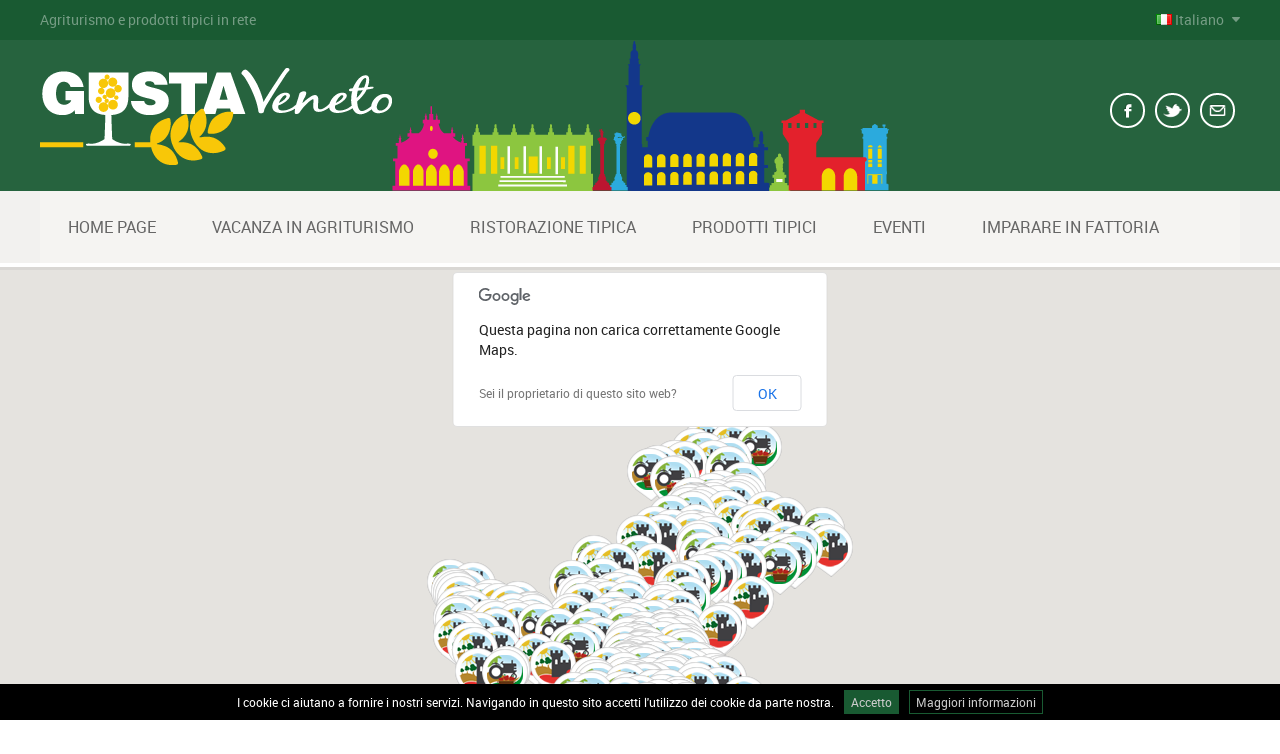

--- FILE ---
content_type: text/html
request_url: http://gusta-veneto.it/event/giornata-delle-fattorie-didattiche-aperte/
body_size: 38755
content:
<!doctype html>
<!--[if IE 8]>
<html lang="it-IT" prefix="og: http://ogp.me/ns#"  class="lang-it_IT  ie ie8">
<![endif]-->
<!--[if !(IE 7) | !(IE 8)]><!-->
<html lang="it-IT" prefix="og: http://ogp.me/ns#" class="lang-it_IT">
<!--<![endif]-->
<head>
	<meta charset="UTF-8" />
	<meta name="viewport" content="width=device-width, target-densityDpi=device-dpi" />
	<link rel="profile" href="http://gmpg.org/xfn/11" />
	<link rel="pingback" href="/dw14b/xmlrpc.php" />

		<link href="/dw14b/wp-content/uploads/2014/11/favicon.png" rel="icon" type="image/x-icon" />

				<title>Giornata delle Fattorie Didattiche Aperte - Gusta Veneto</title>

	


<!-- This site is optimized with the Yoast SEO plugin v2.3.4 - https://yoast.com/wordpress/plugins/seo/ -->
<link rel="canonical" href="/event/giornata-delle-fattorie-didattiche-aperte/" />
<meta property="og:locale" content="it_IT" />
<meta property="og:type" content="article" />
<meta property="og:title" content="Giornata delle Fattorie Didattiche Aperte - Gusta Veneto" />
<meta property="og:description" content="Domenica 9 ottobre 2016 si svolge la quattordicesima edizione della manifestazione promossa dalla Regione del Veneto, in collaborazione con le Organizzazioni professionali agricole (Locandina) L’iniziativa si inserisce nel “Progetto Fattorie Didattiche”, che la Regione sostiene, nell’ambito delle politiche di valorizzazione del turismo rurale, con lo scopo di valorizzare l’identità territoriale, l’economia locale e le produzioni &hellip;" />
<meta property="og:url" content="/event/giornata-delle-fattorie-didattiche-aperte/" />
<meta property="og:site_name" content="Gusta Veneto" />
<meta property="og:image" content="/dw14b/wp-content/uploads/2016/09/fattorie-aperte-veneto-2016.jpg" />
<meta name="twitter:card" content="summary"/>
<meta name="twitter:description" content="Domenica 9 ottobre 2016 si svolge la quattordicesima edizione della manifestazione promossa dalla Regione del Veneto, in collaborazione con le Organizzazioni professionali agricole (Locandina) L’iniziativa si inserisce nel “Progetto Fattorie Didattiche”, che la Regione sostiene, nell’ambito delle politiche di valorizzazione del turismo rurale, con lo scopo di valorizzare l’identità territoriale, l’economia locale e le produzioni [&hellip;]"/>
<meta name="twitter:title" content="Giornata delle Fattorie Didattiche Aperte - Gusta Veneto"/>
<meta name="twitter:domain" content="Gusta Veneto"/>
<meta name="twitter:image:src" content="/dw14b/wp-content/uploads/2016/09/fattorie-aperte-veneto-2016.jpg"/>
<!-- / Yoast SEO plugin. -->

<link rel="alternate" type="application/rss+xml" title="Gusta Veneto &raquo; Feed" href="/feed/" />
<link rel="alternate" type="application/rss+xml" title="Gusta Veneto &raquo; Feed dei commenti" href="/comments/feed/" />
<link rel="alternate" type="application/rss+xml" title="Gusta Veneto &raquo; Giornata delle Fattorie Didattiche Aperte Feed dei commenti" href="/event/giornata-delle-fattorie-didattiche-aperte/feed/" />
<link rel='stylesheet' id='validate-engine-css-css'  href='/dw14b/wp-content/plugins/wysija-newsletters/css/validationEngine.jquery.css?ver=2.6.16' type='text/css' media='all' />
<link rel='stylesheet' id='cookie-notice-front-css'  href='/dw14b/wp-content/plugins/cookie-notice/css/front.css?ver=4.1.40' type='text/css' media='all' />
<link rel='stylesheet' id='rs-plugin-settings-css'  href='/dw14b/wp-content/plugins/revslider/rs-plugin/css/settings.css?rev=4.6.0&#038;ver=4.1.40' type='text/css' media='all' />
<style id='rs-plugin-settings-inline-css' type='text/css'>
.tp-caption a{color:#ff7302;text-shadow:none;-webkit-transition:all 0.2s ease-out;-moz-transition:all 0.2s ease-out;-o-transition:all 0.2s ease-out;-ms-transition:all 0.2s ease-out}.tp-caption a:hover{color:#ffa902}
</style>
<link rel='stylesheet' id='jquery-colorbox-css'  href='/dw14b/wp-content/themes/cityguide/ait-theme/assets/colorbox/colorbox.min.css?ver=1.4.27' type='text/css' media='all' />
<link rel='stylesheet' id='jquery-selectbox-css'  href='/dw14b/wp-content/themes/cityguide/design/css/libs/jquery.selectbox.css?ver=4.1.40' type='text/css' media='all' />
<link rel='stylesheet' id='jquery-select2-css'  href='/dw14b/wp-content/themes/cityguide/design/css/libs/jquery.select2-3.5.1.css?ver=4.1.40' type='text/css' media='all' />
<link rel='stylesheet' id='font-awesome-css'  href='/dw14b/wp-content/themes/cityguide/design/css/libs/font-awesome.css?ver=4.1.40' type='text/css' media='all' />
<link rel='stylesheet' id='jquery-ui-css-css'  href='/dw14b/wp-content/themes/cityguide/ait-theme/assets/jquery-ui-css/jquery-ui.css?ver=1.8.24' type='text/css' media='all' />
<link rel='stylesheet' id='elm-header-map-base-css'  href='/dw14b/wp-content/themes/cityguide/ait-theme/elements/header-map/design/css/base-style.css?ver=4.1.40' type='text/css' media='all' />
<link rel='stylesheet' id='elm-search-form-base-css'  href='/dw14b/wp-content/themes/cityguide/ait-theme/elements/search-form/design/css/base-style.css?ver=4.1.40' type='text/css' media='all' />
<link rel='stylesheet' id='ait-theme-main-style-css'  href='/dw14b/wp-content/uploads/cache/cityguide-child/style-1.0.css?ver=1716357725' type='text/css' media='all' />
<style id='ait-theme-main-style-inline-css' type='text/css'>
#elm-header-map-3-main{background-repeat:repeat;background-attachment:scroll;background-position:top center;margin-top:px;padding-top:px;padding-bottom:px;margin-bottom:px;}.elements-sidebar-wrap #elm-header-map-3-main{margin-top:px;padding-top:px;padding-bottom:px;margin-bottom:px;}#elm-header-map-3-main.fullsize #elm-header-map-3 .google-map-container{border-left-width:0px;border-right-width:0px;}.elm-header-map-3{clear:both;}#elm-search-form-4-main{background-repeat:repeat;background-attachment:scroll;background-position:top center;margin-top:px;padding-top:px;padding-bottom:px;margin-bottom:px;}.elements-sidebar-wrap #elm-search-form-4-main{margin-top:px;padding-top:px;padding-bottom:px;margin-bottom:px;}#elm-search-form-4-main.fullsize #elm-search-form-4 .google-map-container{border-left-width:0px;border-right-width:0px;}.elm-search-form-4{clear:both;}#elm-content-6-main{background-repeat:repeat;background-attachment:scroll;background-position:top center;margin-top:px;padding-top:px;padding-bottom:px;margin-bottom:px;}.elements-sidebar-wrap #elm-content-6-main{margin-top:px;padding-top:px;padding-bottom:px;margin-bottom:px;}.elm-content-6{clear:both;}#elm-comments-7-main{background-repeat:repeat;background-attachment:scroll;background-position:top center;margin-top:px;padding-top:px;padding-bottom:px;margin-bottom:px;}.elements-sidebar-wrap #elm-comments-7-main{margin-top:px;padding-top:px;padding-bottom:px;margin-bottom:px;}.elm-comments-7{clear:both;}
</style>
<link rel='stylesheet' id='ait-preloading-effects-css'  href='/dw14b/wp-content/uploads/cache/cityguide-child/preloading-1.0.css?ver=1716357725' type='text/css' media='all' />
<link rel='stylesheet' id='ait-typography-style-css'  href='/dw14b/wp-content/uploads/cache/cityguide-child/typography-1.0-it_IT.css?ver=1716357725' type='text/css' media='all' />
<style id='ait-typography-style-inline-css' type='text/css'>
/* logo */
.header-one .header-container {padding-top: 20px;padding-bottom: 10px;background: url("/dw14b/wp-content/themes/cityguide-child/icone/header-bg-full.png") no-repeat scroll center bottom transparent;}
.header-one .site-tools {padding-top: 10px;}
.social-icons li a {border: 2px solid #fff;}
.social-icons .s-icon-light {display: block;}
.social-icons .s-icon-dark {display: none;}

/* menu principale */
.nav-menu-main > ul > li.current_page_item > a:before, .nav-menu-main > ul > li.current-menu-item > a:before, .nav-menu-main > ul > li.current_page_ancestor > a:before, .nav-menu-main > ul > li.current-menu-ancestor > a:before, .nav-menu-main > ul > li.current-menu-parent > a:before {left: auto;right: 0;}
.nav-menu-main > ul > li > a {padding: 24px 28px;}

/* immagine testata centrata */
.header-wrap img {margin: auto;display: block;}

/* widget newsletter */
#text-3{background:#EEEDEA;}
#text-3 .widget-title h3 {padding: 15px 10% !important;color: #fff;background: #195a32;}
.userlogin-tabs-menu {padding-bottom: 20px;color:#fff;}
.userlogin-tabs-contents input[type="text"], .userlogin-tabs-contents input[type="password"] {border: 2px solid #ffffff !important;}
.userlogin-tabs-content > p, .userlogin-container > p {border-bottom: 0;}

/* layout tre colonne per mesi */
ul.ait-sc-lists.layout-third li:nth-child(3n+1) {clear: both;}
ul.ait-sc-lists.line li:first-child, ul.ait-sc-lists.layout-third.line li:nth-child(2), ul.ait-sc-lists.layout-third.line li:nth-child(3) {border-top-width: 0px;}
ul.ait-sc-lists.line li:first-child {padding-top:10px;}
ul.ait-sc-lists.line li:first-child:before {top: 10px;}
ul.ait-sc-lists.layout-third li {width: 30.4%;margin-right: 4.4%;float: left;}
ul.ait-sc-lists.layout-third li:nth-child(3n), ul.ait-sc-lists.layout-third li:nth-child(3n) {margin-right: 0px;}

/* icone */
.iconeServizi img {margin-right: 10px;}
.elm-opening-hours-main.products .note-wrapper {padding-left:0}

/* hospitality */
.elm-opening-hours-main.hospitality .day-title {width: 30%;}
.elm-opening-hours-main.hospitality .day-data strong {font-size:16px;}
.durataSoggiorno {background:#F7F7F7;padding: 12px 0px 12px 20px;}
.durataSoggiorno h5 {display:inline;}

/* logo sticky header */
.sticky-menu .site-logo {padding-top: 9px;background: url("/dw14b/wp-content/uploads/2015/01/logo-sticky.png") no-repeat 0px 8px;}
.sticky-menu .site-logo img {max-height: 48px;visibility:hidden;}

/* stiky menu */
.sticky-menu .nav-menu-main > ul > li > a {padding: 20px 20px;font-size:14px;}

/* icone ricerca */
.servizi label, .prodotti label {padding:8px 0 8px 44px;line-height:38px}
.servizi .Servizi-1 {background: url("/dw14b/wp-content/themes/cityguide-child/icone/giardino-small.png") no-repeat scroll 2px 0px transparent;}
.servizi .Servizi-2 {background: url("/dw14b/wp-content/themes/cityguide-child/icone/dimora-storica-small.png") no-repeat scroll 2px 0px transparent;}
.servizi .Servizi-3 {background: url("/dw14b/wp-content/themes/cityguide-child/icone/piscina-small.png") no-repeat scroll 2px 0px transparent;}
.servizi .Servizi-4 {background: url("/dw14b/wp-content/themes/cityguide-child/icone/equitazione-small.png") no-repeat scroll 2px 0px transparent;}
.servizi .Servizi-5 {background: url("/dw14b/wp-content/themes/cityguide-child/icone/bici-small.png") no-repeat scroll 2px 0px transparent;}
.servizi .Servizi-6 {background: url("/dw14b/wp-content/themes/cityguide-child/icone/bimbi-small.png") no-repeat scroll 2px 0px transparent;}
.servizi .Servizi-7 {background: url("/dw14b/wp-content/themes/cityguide-child/icone/colazione-small.png") no-repeat scroll 2px 0px transparent;}
.servizi .Servizi-8 {background: url("/dw14b/wp-content/themes/cityguide-child/icone/disabili-small.png") no-repeat scroll 2px 0px transparent;}
.servizi .Servizi-9 {background: url("/dw14b/wp-content/themes/cityguide-child/icone/cani-small.png") no-repeat scroll 2px 0px transparent;}
.servizi .Servizi-10 {background: url("/dw14b/wp-content/themes/cityguide-child/icone/degustazioni-small.png") no-repeat scroll 2px 0px transparent;}
.prodotti .Prodotti-1 {background: url("/dw14b/wp-content/themes/cityguide-child/icone/vino-small.png") no-repeat scroll 2px 0px transparent;}
.prodotti .Prodotti-2 {background: url("/dw14b/wp-content/themes/cityguide-child/icone/olio-small.png") no-repeat scroll 2px 0px transparent;}
.prodotti .Prodotti-3 {background: url("/dw14b/wp-content/themes/cityguide-child/icone/formaggi-small.png") no-repeat scroll 2px 0px transparent;}
.prodotti .Prodotti-4 {background: url("/dw14b/wp-content/themes/cityguide-child/icone/carne-small.png") no-repeat scroll 2px 0px transparent;}
.prodotti .Prodotti-5 {background: url("/dw14b/wp-content/themes/cityguide-child/icone/ortaggi-small.png") no-repeat scroll 2px 0px transparent;}
.prodotti .Prodotti-6 {background: url("/dw14b/wp-content/themes/cityguide-child/icone/riso-small.png") no-repeat scroll 2px 0px transparent;}
.prodotti .Prodotti-7 {background: url("/dw14b/wp-content/themes/cityguide-child/icone/miele-small.png") no-repeat scroll 2px 0px transparent;}
.prodotti .Prodotti-8 {background: url("/dw14b/wp-content/themes/cityguide-child/icone/farina-small.png") no-repeat scroll 2px 0px transparent;}
.prodotti .Prodotti-9 {background: url("/dw14b/wp-content/themes/cityguide-child/icone/pesce-small.png") no-repeat scroll 2px 0px transparent;}
.prodotti .Prodotti-10 {background: url("/dw14b/wp-content/themes/cityguide-child/icone/piante-small.png") no-repeat scroll 2px 0px transparent;}
.prodotti .Prodotti-11 {background: url("/dw14b/wp-content/themes/cityguide-child/icone/cosmetici-small.png") no-repeat scroll 2px 0px transparent;}
.prodotti .Prodotti-12 {background: url("/dw14b/wp-content/themes/cityguide-child/icone/bio-small.png") no-repeat scroll 2px 0px transparent;}
.elm-contact-form-main form .input-submit .submit-wrap {text-align: right;}

/* toogle */
.elm-toggles-main .type-toggle .toggle-container {background:#f2f7f2;padding-bottom:15px;}
.elm-toggles-main .toggle-header {margin-top: 20px;}
.elm-contact-form-main form p {margin-top: 20px;}

/* contenuto */
.entry-content div[itemprop="description"] p {font-size: 18px;}

/* icone */
.single-ait-item .page-title .entry-title-wrap > img {padding: 0;border: 0;}

/* nascondo footer widget */
.footer-widgets {display:none;}

/* contatti su sidebar */
.boxcontatti {background-color:#cccccc;border-bottom:4px solid #195A32;color:#333;padding:20px 25px 20px 25px;}
.boxcontatti.head {background-color:#195A32;color:#fff}
.boxcontatti a {color:#fff;}

/* menu pulsantoni */
.menuPulsantoni a {position:relative;display:block;line-height:40px;background-color:#195A32;box-shadow: 0px -3px 0px rgba(0, 0, 0, 0.2) inset;padding-left:25px;margin-bottom:15px;color:#fff;transition: all 0.5s ease 0s;}
.menuPulsantoni a:hover {background:#1c6639;box-shadow: 0px -3px 0px rgba(0, 0, 0, 0);}
.menuPulsantoni a.ricerca {padding-left:50px}
.menuPulsantoni a.ricerca:after {position: absolute;content: "";font-family: "FontAwesome";left: 25px;color: #FFF;}

/* contatti */
.elm-faq-main .faq-question .faq-q:before {content: "\f017";}

/* modulo newsletter */
.widget_wysija .wysija-checkbox-label {line-height:14px;}

/* COOKIE BAR */
.cookie-notice-container {padding: 6px;}
#cookie-notice .button {display:inline-block;padding:2px 6px;color:#ccc;}
#cookie-notice #cn-accept-cookie.button {background-color:#195A32;border:1px solid #195A32}
#cookie-notice #cn-more-info.button {border:1px solid #195A32}
#cookie-notice .button:hover, #cookie-notice #cn-accept-cookie.button:hover {background-color:#1A4A2C;border:1px solid #1A4A2C;color: #fff}

/* finestra in home */
#legenda {position:absolute;width:300px;top:-500px;}
#legenda p {margin-bottom:0px;}
#legenda .close {width:26px;text-align:center;color:#20723F;position:absolute;top:0;right:2px;font-size:20px;}
#legenda .close:hover i {color:#fff;cursor:pointer;}
@media screen and (max-width: 1199px) {
    #legenda {display:none;}
}

/* footer */
.footer {position:relative;}
.art {position:absolute;width:100%;left:0;bottom:-2px;text-align:center;font-size:10px;}

/* 2020-04-17 Lorenzo M. */
.lista-aziende-domicilio .column .elm-main {
    padding-bottom:0;
}
.lista-aziende-domicilio h2 {
    margin-bottom:0px;
}
.lista-aziende-domicilio h3 {
    margin-bottom:0px;
}
.lista-aziende-domicilio .entry-content {
    margin-bottom:20px;
}
</style>
<link rel='stylesheet' id='ait-theme-custom-style-css'  href='/dw14b/wp-content/themes/cityguide-child/custom.css?ver=4.1.40' type='text/css' media='all' />
<script type='text/javascript'>
/* <![CDATA[ */
var AitSettings = {"ajax":{"url":"\/dw14b\/wp-admin\/admin-ajax.php","actions":[]},"paths":{"theme":"\/dw14b\/wp-content\/themes\/cityguide-child","css":"\/dw14b\/wp-content\/themes\/cityguide\/design\/css","js":"\/dw14b\/wp-content\/themes\/cityguide\/design\/js","img":"\/dw14b\/wp-content\/themes\/cityguide\/design\/img"},"l10n":{"datetimes":{"dateFormat":"d MM yy","startOfWeek":"1"}}};
/* ]]> */
</script>
<script type='text/javascript' src='/dw14b/wp-includes/js/jquery/jquery.js?ver=1.11.1'></script>
<script type='text/javascript' src='/dw14b/wp-includes/js/jquery/jquery-migrate.min.js?ver=1.2.1'></script>
<script type='text/javascript' src='/dw14b/wp-content/plugins/ait-cityguide-item-reviews/scripts/stars.js?ver=4.1.40'></script>
<script type='text/javascript'>
/* <![CDATA[ */
var cnArgs = {"ajaxurl":"\/dw14b\/wp-admin\/admin-ajax.php","hideEffect":"fade","onScroll":"no","onScrollOffset":"100","cookieName":"cookie_notice_accepted","cookieValue":"TRUE","cookieTime":"31536000","cookiePath":"\/","cookieDomain":""};
/* ]]> */
</script>
<script type='text/javascript' src='/dw14b/wp-content/plugins/cookie-notice/js/front.js?ver=1.2.32'></script>
<script type='text/javascript' src='/dw14b/wp-content/plugins/revslider/rs-plugin/js/jquery.themepunch.tools.min.js?rev=4.6.0&#038;ver=4.1.40'></script>
<script type='text/javascript' src='/dw14b/wp-content/plugins/revslider/rs-plugin/js/jquery.themepunch.revolution.min.js?rev=4.6.0&#038;ver=4.1.40'></script>
<link rel="EditURI" type="application/rsd+xml" title="RSD" href="/dw14b/xmlrpc.php?rsd" />
<link rel="wlwmanifest" type="application/wlwmanifest+xml" href="/dw14b/wp-includes/wlwmanifest.xml" /> 
<link rel='shortlink' href='/?p=2053' />

<!-- Jetpack Open Graph Tags -->
<meta property="og:type" content="article" />
<meta property="og:title" content="Giornata delle Fattorie Didattiche Aperte" />
<meta property="og:url" content="/event/giornata-delle-fattorie-didattiche-aperte/" />
<meta property="og:description" content="Domenica 9 ottobre 2016 si svolge la quattordicesima edizione della manifestazione promossa dalla Regione del Veneto, in collaborazione con le Organizzazioni professionali agricole (Locandina) L’in..." />
<meta property="article:published_time" content="2016-09-28T12:56:56+00:00" />
<meta property="article:modified_time" content="2016-09-28T12:56:56+00:00" />
<meta property="og:site_name" content="Gusta Veneto" />
<meta property="og:image" content="/dw14b/wp-content/uploads/2016/09/fattorie-aperte-veneto-2016.jpg" />

	
</head>
<body class="single single-ait-event postid-2053 element-sidebars-boundary-start element-content element-comments element-sidebars-boundary-end element-page-title element-seo element-header-map element-search-form right-sidebar layout-wide preloading-enabled sticky-menu-enabled reviews-enabled">

	<div id="page" class="hfeed page-container header-one">


		<header id="masthead" class="site-header" role="banner">

			<div class="top-bar">
				<div class="grid-main">

				<p class="site-description">Agriturismo e prodotti tipici in rete</p>

	<div class="language-icons">
				<a hreflang="it" href="#" class="language-icons__icon language-icons__icon_main lang-item lang-item-2 lang-item-it current-lang">
					<img src="/dw14b/wp-content/plugins/ait-languages/assets/flags/it_IT.png" title="Italiano" alt="Italiano" />
					Italiano
				</a>
		<ul class="language-icons__list">
				<li>
					<a hreflang="en" href="/en/" class="language-icons__icon lang-item lang-item-20 lang-item-en no-translation">
						<img src="/dw14b/wp-content/plugins/ait-languages/assets/flags/en_US.png" title="English" alt="English" />
						English
					</a>
				</li>
		</ul>
	</div>


				</div>
			</div>
				<div class="header-container grid-main">

					<div class="site-logo">
						<a href="/" title="Gusta Veneto" rel="home"><img src="/dw14b/wp-content/uploads/2015/01/logo.png" alt="logo" /></a>

					</div>

                    <div class="site-tools">




<div class="social-icons">
	<ul><!--
			--><li>
				<a href="http://www.facebook.com/confagricoltura.gustaveneto" target="_blank">
					<img src="/dw14b/wp-content/themes/cityguide/design/img/ico/ico_facebook.png" class="s-icon s-icon-light" alt="icon" />
					<img src="/dw14b/wp-content/themes/cityguide/design/img/ico/ico_facebook_dark.png" class="s-icon s-icon-dark" alt="icon" />
					<span class="s-title">Facebook</span>
				</a>
			</li><!--
			--><li>
				<a href="https://twitter.com/GustaVeneto" target="_blank">
					<img src="/dw14b/wp-content/themes/cityguide/design/img/ico/ico_twitter.png" class="s-icon s-icon-light" alt="icon" />
					<img src="/dw14b/wp-content/themes/cityguide/design/img/ico/ico_twitter_dark.png" class="s-icon s-icon-dark" alt="icon" />
					<span class="s-title">Twitter</span>
				</a>
			</li><!--
			--><li>
				<a href="mailto:info@gusta-veneto.it" target="_blank">
					<img src="/dw14b/wp-content/themes/cityguide/design/img/ico/ico_mail.png" class="s-icon s-icon-light" alt="icon" />
					<img src="/dw14b/wp-content/themes/cityguide/design/img/ico/ico_mail_dark.png" class="s-icon s-icon-dark" alt="icon" />
					<span class="s-title">Email</span>
				</a>
			</li><!--
	--></ul>
</div>

					</div>

				</div>

				<div class="menu-container">
					<div class="grid-main">
						<nav class="main-nav" role="navigation">

							<div class="main-nav-wrap">
								<h3 class="menu-toggle">Menu</h3>
<div class="nav-menu-container nav-menu-main megaWrapper"><ul id="menu-principale" class="ait-megamenu"><li id="menu-item-25" class="menu-item menu-item-type-post_type menu-item-object-page menu-item-has-children menu-item-has-columns"><a href="/">Home Page</a>
<ul class="sub-menu">
<li class="menu-item-ait-row"><ul class="menu-item-ait-columns-in-row">	<li id="menu-item-1457" class="menu-item menu-item-type-custom menu-item-object-custom menu-item-has-children menu-item-column menu-item-first-column">
	<ul class="sub-menu">
		<li id="menu-item-1458" class="menu-item menu-item-type-post_type menu-item-object-page"><a href="/il-progetto/">Il progetto</a></li>
	</ul>
</li>
</ul>
</li>
</ul></li><li id="menu-item-78" class="menu-item menu-item-type-custom menu-item-object-custom menu-item-has-children menu-item-has-columns menu-item-has-columns"><a href="#">Vacanza in Agriturismo</a>
<ul class="sub-menu">
<li class="menu-item-ait-row"><ul class="menu-item-ait-columns-in-row">	<li id="menu-item-79" class="menu-item-column menu-item menu-item-type-custom menu-item-object-custom menu-item-has-children menu-item-column menu-item-first-column"><div class="menu-item-column-label"><img alt="icon" src="/dw14b/wp-content/uploads/2015/01/search-icon.png" />Ricerca Agriturismo</div>
	<ul class="sub-menu">
		<li id="menu-item-126" class="menu-item menu-item-type-post_type menu-item-object-page"><a href="/ricerca-alloggio/">Cerca l&#8217;Agriturismo per<br />le tue vacanze<br />in Veneto</a></li>
	</ul>
</li>
	<li id="menu-item-83" class="menu-item menu-item-type-custom menu-item-object-custom menu-item-has-children menu-item-column">
	<ul class="sub-menu">
		<li id="menu-item-336" class="menu-item menu-item-type-post_type menu-item-object-page"><a href="/scopri-le-province-venete/">Scopri le province venete</a></li>
		<li id="menu-item-335" class="menu-item menu-item-type-post_type menu-item-object-page"><a href="/itinerari-e-pacchetti-turistici/">Itinerari e pacchetti turistici</a></li>
		<li id="menu-item-334" class="menu-item menu-item-type-post_type menu-item-object-page"><a href="/cicloturismo/">Cicloturismo</a></li>
		<li id="menu-item-324" class="menu-item menu-item-type-post_type menu-item-object-page"><a href="/ville-e-castelli/">Ville e Castelli</a></li>
		<li id="menu-item-337" class="menu-item menu-item-type-post_type menu-item-object-page"><a href="/consigli-di-viaggio/">Consigli di viaggio</a></li>
	</ul>
</li>
</ul>
</li>
</ul></li><li id="menu-item-99" class="menu-item menu-item-type-custom menu-item-object-custom menu-item-has-children menu-item-has-columns menu-item-has-columns"><a href="#">Ristorazione Tipica</a>
<ul class="sub-menu">
<li class="menu-item-ait-row"><ul class="menu-item-ait-columns-in-row">	<li id="menu-item-100" class="menu-item-column menu-item menu-item-type-custom menu-item-object-custom menu-item-has-children menu-item-column menu-item-first-column"><div class="menu-item-column-label"><img alt="icon" src="/dw14b/wp-content/uploads/2015/01/search-icon.png" />Ricerca Ristorazione</div>
	<ul class="sub-menu">
		<li id="menu-item-102" class="menu-item menu-item-type-post_type menu-item-object-page"><a href="/ricerca-ristorazione/">Cerca l&#8217;Agriturismo<br/>o il Ristorante dove gustare<br/>la cucina tipica</a></li>
	</ul>
</li>
	<li id="menu-item-101" class="menu-item menu-item-type-custom menu-item-object-custom menu-item-has-children menu-item-column">
	<ul class="sub-menu">
		<li id="menu-item-345" class="menu-item menu-item-type-post_type menu-item-object-page"><a href="/i-piatti-tipici/">I piatti tipici</a></li>
		<li id="menu-item-344" class="menu-item menu-item-type-post_type menu-item-object-page"><a href="/le-ricette-del-contadino/">Le ricette tradizionali</a></li>
	</ul>
</li>
</ul>
</li>
</ul></li><li id="menu-item-105" class="menu-item menu-item-type-custom menu-item-object-custom menu-item-has-children menu-item-has-columns menu-item-has-columns"><a href="#">Prodotti tipici</a>
<ul class="sub-menu">
<li class="menu-item-ait-row"><ul class="menu-item-ait-columns-in-row">	<li id="menu-item-111" class="menu-item-column menu-item menu-item-type-custom menu-item-object-custom menu-item-has-children menu-item-column menu-item-first-column"><div class="menu-item-column-label"><img alt="icon" src="/dw14b/wp-content/uploads/2015/01/search-icon.png" />Ricerca Prodotti</div>
	<ul class="sub-menu">
		<li id="menu-item-113" class="menu-item menu-item-type-post_type menu-item-object-page"><a href="/ricerca-prodotti/">Cerca aziende agricole e negozi<br/>dove acquistare<br />i prodotti tipici</a></li>
	</ul>
</li>
	<li id="menu-item-112" class="menu-item menu-item-type-custom menu-item-object-custom menu-item-has-children menu-item-column">
	<ul class="sub-menu">
		<li id="menu-item-348" class="menu-item menu-item-type-post_type menu-item-object-page"><a href="/i-prodotti-tipici-deccellenza-del-veneto/">I prodotti tipici d&#8217;eccellenza<br />del Veneto</a></li>
		<li id="menu-item-1671" class="menu-item menu-item-type-post_type menu-item-object-page"><a href="/acquisti-online/">Compra online</a></li>
	</ul>
</li>
</ul>
</li>
</ul></li><li id="menu-item-106" class="menu-item menu-item-type-custom menu-item-object-custom menu-item-has-children menu-item-has-columns menu-item-has-columns sub-menu-right-position"><a href="#">Eventi</a>
<ul class="sub-menu">
<li class="menu-item-ait-row"><ul class="menu-item-ait-columns-in-row">	<li id="menu-item-134" class="menu-item menu-item-type-custom menu-item-object-custom menu-item-has-children menu-item-column menu-item-first-column">
	<ul class="sub-menu">
		<li id="menu-item-358" class="menu-item menu-item-type-post_type menu-item-object-page"><a href="/appuntamenti/">Eventi in Veneto</a></li>
	</ul>
</li>
	<li id="menu-item-116" class="menu-item-column menu-item menu-item-type-custom menu-item-object-custom menu-item-has-children menu-item-column"><div class="menu-item-column-label"><img alt="icon" src="/dw14b/wp-content/uploads/2015/01/search-icon.png" />Eventi e manifestazioni</div>
	<ul class="sub-menu">
		<li id="menu-item-387" class="menu-item menu-item-type-post_type menu-item-object-page"><a href="/location-per-eventi-cerimonie-e-manifestazioni-in-veneto/">Location per eventi, cerimonie<br />e manifestazioni in Veneto</a></li>
	</ul>
</li>
</ul>
</li>
</ul></li><li id="menu-item-118" class="menu-item menu-item-type-custom menu-item-object-custom menu-item-has-children menu-item-has-columns menu-item-has-columns sub-menu-right-position"><a href="#">Imparare in fattoria</a>
<ul class="sub-menu">
<li class="menu-item-ait-row"><ul class="menu-item-ait-columns-in-row">	<li id="menu-item-119" class="menu-item-column menu-item menu-item-type-custom menu-item-object-custom menu-item-has-children menu-item-column menu-item-first-column"><div class="menu-item-column-label"><img alt="icon" src="/dw14b/wp-content/uploads/2015/01/search-icon.png" />Cerca Fattorie didattiche</div>
	<ul class="sub-menu">
		<li id="menu-item-386" class="menu-item menu-item-type-post_type menu-item-object-page"><a href="/fattorie-didattiche-e-sociali-di-confagricoltura/">Fattorie didattiche e sociali<br />di Confagricoltura</a></li>
	</ul>
</li>
	<li id="menu-item-120" class="menu-item menu-item-type-custom menu-item-object-custom menu-item-has-children menu-item-column">
	<ul class="sub-menu">
		<li id="menu-item-364" class="menu-item menu-item-type-post_type menu-item-object-page"><a href="/dedicato-alle-scuole/">Dedicato alle scuole</a></li>
	</ul>
</li>
</ul>
</li>
</ul></div>							</div>
						</nav>
					</div>
				</div>
			</header><!-- #masthead -->

		<div class="sticky-menu menu-container" >
			<div class="grid-main">
				<div class="site-logo">
					<a href="/" title="Gusta Veneto" rel="home"><img src="/dw14b/wp-content/uploads/2015/01/logo.png" alt="logo" /></a>
				</div>
				<nav class="main-nav">
					<!-- wp menu here -->
				</nav>
			</div>
		</div>




		<div class="header-wrap">





<pre style="display: none;">
	Array
(
)

</pre>





<div id="elm-header-map-3" class="elm-header-map">

	<div id="elm-header-map-3-container" class="google-map-container" style="height: 600px;">

	</div>


<script id="elm-header-map-3-container-script">

	jQuery(window).load(function($){
		var $mapDiv = jQuery("#elm-header-map-3-container");

		var styles = [
			{
				stylers: [
					{ hue: "" },
					{ saturation: "-50" },
					{ lightness: "-3" },
				]
			},
			{ featureType: "landscape", stylers: [
					{ visibility: "on"},
					{ hue: ""},
					{ saturation: ""},
					{ lightness: ""},
				]
			},
			{ featureType: "administrative", stylers: [
					{ visibility: "on"},
					{ hue: ""},
					{ saturation: ""},
					{ lightness: ""},
				]
			},
			{ featureType: "road", stylers: [
					{ visibility: "on"},
					{ hue: ""},
					{ saturation: ""},
					{ lightness: ""},
				]
			},
			{ featureType: "water", stylers: [
					{ visibility: "on"},
					{ hue: ""},
					{ saturation: ""},
					{ lightness: ""},
				]
			},
			{ featureType: "poi", stylers: [
					{ visibility: "on"},
					{ hue: ""},
					{ saturation: ""},
					{ lightness: ""},
				]
			},
		];

		jQuery("#elm-header-map-3-container").gmap3({


			map:{
				
				options:{
					mapTypeId: google.maps.MapTypeId.ROADMAP,
					zoom: 12,
					scrollwheel: false,
					styles: styles,
				}
			},


			marker:{
				values:[




							


							{
								lat: 45.4291498, lng: 11.9330195,
								data: '<div class="headermap-infowindow-container"><div class="item-data"><h3>Azienda Agricola Matteo Boesso</h3><span class="item-address">Via Venezian,  Padova</span><a href="/item/azienda-agricola-matteo-boesso/"><span class="item-button">'+"Mostra altro"+'</span></a></div><div class="item-picture"><img src="/dw14b/wp-content/uploads/cache/images/local/default_featured_img-454567684.jpg" alt="image"></div></div>',
								options:
								{
									icon: "/dw14b/wp-content/uploads/2015/01/marker-aziende-agricole.png"
								}
							},



							


							{
								lat: 45.6676488, lng: 12.180655000000002,
								data: '<div class="headermap-infowindow-container"><div class="item-data"><h3>Ristorante DiVino Osteria Trevigiana</h3><span class="item-address">Via Postumia Castellana, 2 - Quinto di Treviso</span><a href="/item/ristorante-divino-osteria-trevigiana/"><span class="item-button">'+"Mostra altro"+'</span></a></div><div class="item-picture"><img src="/dw14b/wp-content/uploads/cache/images/2024/05/Osteria_trevigiana/Osteria_trevigiana-3023577457.jpg" alt="image"></div></div>',
								options:
								{
									icon: "/dw14b/wp-content/uploads/2015/01/marker-agriturismi.png"
								}
							},



							


							{
								lat: 44.98798974756998, lng: 11.496054207466727,
								data: '<div class="headermap-infowindow-container"><div class="item-data"><h3>Azienda Agrituristica Valgrande</h3><span class="item-address">Via Riviera, 849 - Bagnolo di Po (RO)</span><a href="/item/azienda-agrituristica-valgrande/"><span class="item-button">'+"Mostra altro"+'</span></a></div><div class="item-picture"><img src="/dw14b/wp-content/uploads/cache/images/2024/05/Agriturismo_Valgrande/Agriturismo_Valgrande-1498727253.png" alt="image"></div></div>',
								options:
								{
									icon: "/dw14b/wp-content/uploads/2015/01/marker-agriturismi.png"
								}
							},



							


							{
								lat: 45.433449380078365, lng: 12.167212260791075,
								data: '<div class="headermap-infowindow-container"><div class="item-data"><h3>Azienda Agrituristica Santa Barbara</h3><span class="item-address">Via Seriola Veneta Destra, 130 - Mira (VE)</span><a href="/item/azienda-agrituristica-santa-barbara/"><span class="item-button">'+"Mostra altro"+'</span></a></div><div class="item-picture"><img src="/dw14b/wp-content/uploads/cache/images/2024/05/Santa-Barbara-esterni-2004-006/Santa-Barbara-esterni-2004-006-3637967887.jpeg" alt="image"></div></div>',
								options:
								{
									icon: "/dw14b/wp-content/uploads/2015/01/marker-agriturismi.png"
								}
							},



							


							{
								lat: 45.18549970404995, lng: 11.805315277093086,
								data: '<div class="headermap-infowindow-container"><div class="item-data"><h3>Agriturismo Ae Fanzaghe</h3><span class="item-address">Via Argine, 26 - Pozzonovo (PD) </span><a href="/item/agriturismo-ae-fanzaghe/"><span class="item-button">'+"Mostra altro"+'</span></a></div><div class="item-picture"><img src="/dw14b/wp-content/uploads/cache/images/2024/05/ae_fanzaghe/ae_fanzaghe-1480400789.jpg" alt="image"></div></div>',
								options:
								{
									icon: "/dw14b/wp-content/uploads/2015/01/marker-agriturismi.png"
								}
							},



							


							{
								lat: 45.52608854446554, lng: 11.557748306884832,
								data: '<div class="headermap-infowindow-container"><div class="item-data"><h3>Agriturismo San Michele</h3><span class="item-address">Via Pergoletta, 118 - Vicenza</span><a href="/item/agriturismo-san-michele/"><span class="item-button">'+"Mostra altro"+'</span></a></div><div class="item-picture"><img src="/dw14b/wp-content/uploads/cache/images/2024/05/AGRITURISMO_SAN_MICHELE/AGRITURISMO_SAN_MICHELE-600464518.jpg" alt="image"></div></div>',
								options:
								{
									icon: "/dw14b/wp-content/uploads/2015/01/marker-agriturismi.png"
								}
							},



							


							{
								lat: 45.3529216, lng: 11.383596000000011,
								data: '<div class="headermap-infowindow-container"><div class="item-data"><h3>Corte Nogarola</h3><span class="item-address">Strada Spessa, 69 Lonigo - Vicenza</span><a href="/item/corte-nogarola/"><span class="item-button">'+"Mostra altro"+'</span></a></div><div class="item-picture"><img src="/dw14b/wp-content/uploads/cache/images/2024/05/corte-nogarola/corte-nogarola-2293954571.jpg" alt="image"></div></div>',
								options:
								{
									icon: "/dw14b/wp-content/uploads/2015/01/marker-aziende-agricole.png"
								}
							},



							


							{
								lat: 45.364639, lng: 11.428625300000022,
								data: '<div class="headermap-infowindow-container"><div class="item-data"><h3>Trevin Paolo &#8211; Pensione Equini ed equitazione</h3><span class="item-address">Via G. Marconi, 1 Alonte - Vicenza</span><a href="/item/trevin-paolo-pensione-equini-ed-equitazione/"><span class="item-button">'+"Mostra altro"+'</span></a></div><div class="item-picture"><img src="/dw14b/wp-content/uploads/cache/images/2024/05/trevisan-paolo/trevisan-paolo-1538162808.png" alt="image"></div></div>',
								options:
								{
									icon: "/dw14b/wp-content/uploads/2015/01/marker-aziende-agricole.png"
								}
							},



							


							{
								lat: 45.5210517, lng: 11.658567800000014,
								data: '<div class="headermap-infowindow-container"><div class="item-data"><h3>Agril Valli</h3><span class="item-address">Via Camisana, 60 - Grumolo delle Abbadesse - Vicenza</span><a href="/item/agril-valli/"><span class="item-button">'+"Mostra altro"+'</span></a></div><div class="item-picture"><img src="/dw14b/wp-content/uploads/cache/images/2024/05/agrivalli/agrivalli-1570397951.jpg" alt="image"></div></div>',
								options:
								{
									icon: "/dw14b/wp-content/uploads/2015/01/marker-aziende-agricole.png"
								}
							},



							


							{
								lat: 45.033573, lng: 11.854125999999951,
								data: '<div class="headermap-infowindow-container"><div class="item-data"><h3>Agriturismo Millefiori Corte delle Rose</h3><span class="item-address">Via Borghetto, 7 Rovigo</span><a href="/item/agriturismo-millefiori-corte-delle-rose3/"><span class="item-button">'+"Mostra altro"+'</span></a></div><div class="item-picture"><img src="/dw14b/wp-content/uploads/cache/images/2024/05/agriturismo-millefiori/agriturismo-millefiori-3674006902.jpg" alt="image"></div></div>',
								options:
								{
									icon: "/dw14b/wp-content/uploads/2015/01/marker-agriturismi.png"
								}
							},



							


							{
								lat: 45.371976, lng: 11.858476999999993,
								data: '<div class="headermap-infowindow-container"><div class="item-data"><h3>Macelleria Carni Equine di Michelotto</h3><span class="item-address">Via G. Galilei 63, Albignasego - Padova</span><a href="/item/macelleria-carni-equine-di-michelotto/"><span class="item-button">'+"Mostra altro"+'</span></a></div><div class="item-picture"><img src="/dw14b/wp-content/uploads/cache/images/2024/05/105_Carni-equine-Michelotto/105_Carni-equine-Michelotto-4040564417.jpg" alt="image"></div></div>',
								options:
								{
									icon: "/dw14b/wp-content/uploads/2015/01/marker-aziende-agricole.png"
								}
							},



							


							{
								lat: 45.148277, lng: 11.94694800000002,
								data: '<div class="headermap-infowindow-container"><div class="item-data"><h3>Caseificio Morandi Oriano</h3><span class="item-address">Via Ponte 145, Anguillara Veneta - Padova</span><a href="/item/caseificio-morandi-oriano/"><span class="item-button">'+"Mostra altro"+'</span></a></div><div class="item-picture"><img src="/dw14b/wp-content/uploads/cache/images/2024/05/106_Caseificio_Morandi/106_Caseificio_Morandi-1542200206.jpg" alt="image"></div></div>',
								options:
								{
									icon: "/dw14b/wp-content/uploads/2015/01/marker-aziende-agricole.png"
								}
							},



							


							{
								lat: 45.545877, lng: 11.99183800000003,
								data: '<div class="headermap-infowindow-container"><div class="item-data"><h3>Salumi Malvestio</h3><span class="item-address">Via Lovara 37, Borgoricco - Padova</span><a href="/item/salumi-malvestio/"><span class="item-button">'+"Mostra altro"+'</span></a></div><div class="item-picture"><img src="/dw14b/wp-content/uploads/cache/images/2024/05/107_Salumi-Malvestio/107_Salumi-Malvestio-3737931742.jpg" alt="image"></div></div>',
								options:
								{
									icon: "/dw14b/wp-content/uploads/2015/01/marker-aziende-agricole.png"
								}
							},



							


							{
								lat: 45.419313, lng: 11.900433000000021,
								data: '<div class="headermap-infowindow-container"><div class="item-data"><h3>La bottega delle carni</h3><span class="item-address">Via A. Gramsci 12/14, Cadoneghe - Padova</span><a href="/item/la-bottega-delle-carni/"><span class="item-button">'+"Mostra altro"+'</span></a></div><div class="item-picture"><img src="/dw14b/wp-content/uploads/cache/images/2024/05/108_La-Bottega-delle-Carni/108_La-Bottega-delle-Carni-3839198532.jpg" alt="image"></div></div>',
								options:
								{
									icon: "/dw14b/wp-content/uploads/2015/01/marker-aziende-agricole.png"
								}
							},



							


							{
								lat: 45.267317, lng: 12.102243000000044,
								data: '<div class="headermap-infowindow-container"><div class="item-data"><h3>Macelleria Prima Qualità</h3><span class="item-address">Via Roma 7, Codevigo - Padova</span><a href="/item/macelleria-prima-qualita/"><span class="item-button">'+"Mostra altro"+'</span></a></div><div class="item-picture"><img src="/dw14b/wp-content/uploads/cache/images/2024/05/109_Macelleria_Toffanin/109_Macelleria_Toffanin-912611090.jpg" alt="image"></div></div>',
								options:
								{
									icon: "/dw14b/wp-content/uploads/2015/01/marker-aziende-agricole.png"
								}
							},



							


							{
								lat: 45.230487994810105, lng: 11.877272051589898,
								data: '<div class="headermap-infowindow-container"><div class="item-data"><h3>Gastronomia Bottega Verde</h3><span class="item-address">Via Matteotti 65, Conselve - Padova</span><a href="/item/gastronomia-bottega-verde/"><span class="item-button">'+"Mostra altro"+'</span></a></div><div class="item-picture"><img src="/dw14b/wp-content/uploads/cache/images/2024/05/110_Bottega_Verde/110_Bottega_Verde-2389356839.jpg" alt="image"></div></div>',
								options:
								{
									icon: "/dw14b/wp-content/uploads/2015/01/marker-aziende-agricole.png"
								}
							},



							


							{
								lat: 45.513343, lng: 11.854302999999959,
								data: '<div class="headermap-infowindow-container"><div class="item-data"><h3>Gastronomia Diana</h3><span class="item-address">Via S. Leopoldo Mancic 15, Curtarolo - Padova</span><a href="/item/gastronomia-diana/"><span class="item-button">'+"Mostra altro"+'</span></a></div><div class="item-picture"><img src="/dw14b/wp-content/uploads/cache/images/2024/05/111_Gastronomia-Diana/111_Gastronomia-Diana-493637726.jpg" alt="image"></div></div>',
								options:
								{
									icon: "/dw14b/wp-content/uploads/2015/01/marker-aziende-agricole.png"
								}
							},



							


							{
								lat: 45.513627, lng: 11.854382999999984,
								data: '<div class="headermap-infowindow-container"><div class="item-data"><h3>Macelleria da Sandro</h3><span class="item-address">Via Padre Leopoldo Mandic 19, Curtarolo - Padova</span><a href="/item/macelleria-da-sandro/"><span class="item-button">'+"Mostra altro"+'</span></a></div><div class="item-picture"><img src="/dw14b/wp-content/uploads/cache/images/2024/05/112_Macelleria-Da-Sandro/112_Macelleria-Da-Sandro-2244087283.jpg" alt="image"></div></div>',
								options:
								{
									icon: "/dw14b/wp-content/uploads/2015/01/marker-aziende-agricole.png"
								}
							},



							


							{
								lat: 45.342493, lng: 11.963381000000027,
								data: '<div class="headermap-infowindow-container"><div class="item-data"><h3>Macelleria Dimensione Carne</h3><span class="item-address">Via Roma 39, Legnaro - Padova</span><a href="/item/macelleria-dimensione-carne/"><span class="item-button">'+"Mostra altro"+'</span></a></div><div class="item-picture"><img src="/dw14b/wp-content/uploads/cache/images/2024/05/117_Eredi-di-Roncolato/117_Eredi-di-Roncolato-1380714639.jpg" alt="image"></div></div>',
								options:
								{
									icon: "/dw14b/wp-content/uploads/2015/01/marker-aziende-agricole.png"
								}
							},



							


							{
								lat: 45.319091, lng: 11.863348999999971,
								data: '<div class="headermap-infowindow-container"><div class="item-data"><h3>Boutique della carne</h3><span class="item-address">Piazza Volontariato 2, Maserà di Padova - Padova</span><a href="/item/boutique-della-carne/"><span class="item-button">'+"Mostra altro"+'</span></a></div><div class="item-picture"><img src="/dw14b/wp-content/uploads/cache/images/2024/05/113_Boutique-dela-Carne/113_Boutique-dela-Carne-2199329387.jpg" alt="image"></div></div>',
								options:
								{
									icon: "/dw14b/wp-content/uploads/2015/01/marker-aziende-agricole.png"
								}
							},



							


							{
								lat: 45.327338, lng: 11.795330000000035,
								data: '<div class="headermap-infowindow-container"><div class="item-data"><h3>Salumeria Specializzata Bertin</h3><span class="item-address">Piazzale Stazione 11, Montegrotto Terme - Padova</span><a href="/item/salumeria-specializzata-bertin/"><span class="item-button">'+"Mostra altro"+'</span></a></div><div class="item-picture"><img src="/dw14b/wp-content/uploads/cache/images/2024/05/115_Salumeria_Bertin/115_Salumeria_Bertin-3884349232.jpg" alt="image"></div></div>',
								options:
								{
									icon: "/dw14b/wp-content/uploads/2015/01/marker-aziende-agricole.png"
								}
							},



							


							{
								lat: 45.226443, lng: 11.488728000000037,
								data: '<div class="headermap-infowindow-container"><div class="item-data"><h3>Bertelli Salumi Azienda Artigianale</h3><span class="item-address">Via Frassenara 39, Montagnana - Padova</span><a href="/item/bertelli-salumi-azienda-artigianale/"><span class="item-button">'+"Mostra altro"+'</span></a></div><div class="item-picture"><img src="/dw14b/wp-content/uploads/cache/images/2024/05/114_Bertelli_Salumi/114_Bertelli_Salumi-3077087774.jpg" alt="image"></div></div>',
								options:
								{
									icon: "/dw14b/wp-content/uploads/2015/01/marker-aziende-agricole.png"
								}
							},



							


							{
								lat: 45.421821, lng: 11.944273000000067,
								data: '<div class="headermap-infowindow-container"><div class="item-data"><h3>Alimentari Gnocco Gianni</h3><span class="item-address">Via Risorgimento 45, Noventa Padovana - Padova</span><a href="/item/alimentari-gnocco-gianni/"><span class="item-button">'+"Mostra altro"+'</span></a></div><div class="item-picture"><img src="/dw14b/wp-content/uploads/cache/images/2024/05/116_Gnocco-Gianni/116_Gnocco-Gianni-3563316200.jpg" alt="image"></div></div>',
								options:
								{
									icon: "/dw14b/wp-content/uploads/2015/01/marker-aziende-agricole.png"
								}
							},



							


							{
								lat: 45.406896, lng: 11.869865000000004,
								data: '<div class="headermap-infowindow-container"><div class="item-data"><h3>Negozio Eland Market</h3><span class="item-address">Via Tadi 22, Padova</span><a href="/item/negozio-eland-market/"><span class="item-button">'+"Mostra altro"+'</span></a></div><div class="item-picture"><img src="/dw14b/wp-content/uploads/cache/images/2024/05/118_Eland-di-Mason/118_Eland-di-Mason-1738112432.jpg" alt="image"></div></div>',
								options:
								{
									icon: "/dw14b/wp-content/uploads/2015/01/marker-aziende-agricole.png"
								}
							},



							


							{
								lat: 45.406774, lng: 11.875179000000003,
								data: '<div class="headermap-infowindow-container"><div class="item-data"><h3>Macelleria Canton Francesco</h3><span class="item-address">Sotto il salone, 33 - Padova</span><a href="/item/macelleria-canton-francesco/"><span class="item-button">'+"Mostra altro"+'</span></a></div><div class="item-picture"><img src="/dw14b/wp-content/uploads/cache/images/2024/05/120_Macelleria-Canton/120_Macelleria-Canton-3219004024.jpg" alt="image"></div></div>',
								options:
								{
									icon: "/dw14b/wp-content/uploads/2015/01/marker-aziende-agricole.png"
								}
							},



							


							{
								lat: 45.386939, lng: 11.881104999999934,
								data: '<div class="headermap-infowindow-container"><div class="item-data"><h3>Macelleria Tasca</h3><span class="item-address">Via Scintilla 4, Padova</span><a href="/item/macelleria-tasca/"><span class="item-button">'+"Mostra altro"+'</span></a></div><div class="item-picture"><img src="/dw14b/wp-content/uploads/cache/images/2024/05/121_Macelleria-Tasca-Corrado/121_Macelleria-Tasca-Corrado-2985628905.jpg" alt="image"></div></div>',
								options:
								{
									icon: "/dw14b/wp-content/uploads/2015/01/marker-aziende-agricole.png"
								}
							},



							


							{
								lat: 45.406849181965065, lng: 11.875151774591131,
								data: '<div class="headermap-infowindow-container"><div class="item-data"><h3>Polleria Zulian</h3><span class="item-address">Sotto il salone, 21 - Padova</span><a href="/item/polleria-zulian/"><span class="item-button">'+"Mostra altro"+'</span></a></div><div class="item-picture"><img src="/dw14b/wp-content/uploads/cache/images/2024/05/122_Polleria-Zulian/122_Polleria-Zulian-649612168.jpg" alt="image"></div></div>',
								options:
								{
									icon: "/dw14b/wp-content/uploads/2015/01/marker-aziende-agricole.png"
								}
							},



							


							{
								lat: 45.290424, lng: 12.03123400000004,
								data: '<div class="headermap-infowindow-container"><div class="item-data"><h3>Macelleria Rossetto Mario</h3><span class="item-address">Via Pio X 50, Piove di Sacco - Padova</span><a href="/item/macelleria-rossetto-mario/"><span class="item-button">'+"Mostra altro"+'</span></a></div><div class="item-picture"><img src="/dw14b/wp-content/uploads/cache/images/2024/05/123_Macelleria_Rossetto/123_Macelleria_Rossetto-4038552388.jpg" alt="image"></div></div>',
								options:
								{
									icon: "/dw14b/wp-content/uploads/2015/01/marker-aziende-agricole.png"
								}
							},



							


							{
								lat: 45.371372, lng: 11.719266000000061,
								data: '<div class="headermap-infowindow-container"><div class="item-data"><h3>Biomarket Antica Fattoria</h3><span class="item-address">Via Montemerlo 6/A, Teolo - Padova</span><a href="/item/biomarket-antica-fattoria/"><span class="item-button">'+"Mostra altro"+'</span></a></div><div class="item-picture"><img src="/dw14b/wp-content/uploads/cache/images/2024/05/124_Antica-Fattoria/124_Antica-Fattoria-3389943859.jpg" alt="image"></div></div>',
								options:
								{
									icon: "/dw14b/wp-content/uploads/2015/01/marker-aziende-agricole.png"
								}
							},



							


							{
								lat: 45.37123, lng: 11.719372000000021,
								data: '<div class="headermap-infowindow-container"><div class="item-data"><h3>Macelleria Fratelli Beghin</h3><span class="item-address">Via Euganea Bresseo 48, Teolo - Padova</span><a href="/item/macelleria-fratelli-beghin/"><span class="item-button">'+"Mostra altro"+'</span></a></div><div class="item-picture"><img src="/dw14b/wp-content/uploads/cache/images/2024/05/125_Macelleria-F_lli-Beghin/125_Macelleria-F_lli-Beghin-1246370471.jpg" alt="image"></div></div>',
								options:
								{
									icon: "/dw14b/wp-content/uploads/2015/01/marker-aziende-agricole.png"
								}
							},



							


							{
								lat: 45.245462, lng: 11.903534000000036,
								data: '<div class="headermap-infowindow-container"><div class="item-data"><h3>Macelleria Bazza Angelo</h3><span class="item-address">Via Roma 41, Terrassa Padovana - Padova</span><a href="/item/macelleria-bazza-angelo/"><span class="item-button">'+"Mostra altro"+'</span></a></div><div class="item-picture"><img src="/dw14b/wp-content/uploads/cache/images/2024/05/126_Bazza_Macellerie/126_Bazza_Macellerie-2757689062.jpg" alt="image"></div></div>',
								options:
								{
									icon: "/dw14b/wp-content/uploads/2015/01/marker-aziende-agricole.png"
								}
							},



							


							{
								lat: 45.335595, lng: 11.735805000000028,
								data: '<div class="headermap-infowindow-container"><div class="item-data"><h3>Macelleria supercarni</h3><span class="item-address">Via Montegrotto 45, Torreglia - Padova</span><a href="/item/macelleria-supercarni/"><span class="item-button">'+"Mostra altro"+'</span></a></div><div class="item-picture"><img src="/dw14b/wp-content/uploads/cache/images/2024/05/127_Macelleria_Supercarni/127_Macelleria_Supercarni-538644003.jpg" alt="image"></div></div>',
								options:
								{
									icon: "/dw14b/wp-content/uploads/2015/01/marker-aziende-agricole.png"
								}
							},



							


							{
								lat: 45.352631, lng: 11.764754000000039,
								data: '<div class="headermap-infowindow-container"><div class="item-data"><h3>Ristorante Pizzeria Taverna Azzurra</h3><span class="item-address">Via Rocca Pendice 15, Abano Terme - Padova</span><a href="/item/ristorante-pizzeria-taverna-azzurra/"><span class="item-button">'+"Mostra altro"+'</span></a></div><div class="item-picture"><img src="/dw14b/wp-content/uploads/cache/images/2024/05/83_Rist-Pizz-Taverna-Azzurra/83_Rist-Pizz-Taverna-Azzurra-1565399739.jpg" alt="image"></div></div>',
								options:
								{
									icon: "/dw14b/wp-content/uploads/2015/01/marker-agriturismi.png"
								}
							},



							


							{
								lat: 45.273373, lng: 11.714901999999938,
								data: '<div class="headermap-infowindow-container"><div class="item-data"><h3>Ristorante Val Pomaro</h3><span class="item-address">Via Scalette 19, Arquà Petrarca - Padova</span><a href="/item/ristorante-val-pomaro/"><span class="item-button">'+"Mostra altro"+'</span></a></div><div class="item-picture"><img src="/dw14b/wp-content/uploads/cache/images/2024/05/84_Rist-Val-Pomaro/84_Rist-Val-Pomaro-2257036348.jpg" alt="image"></div></div>',
								options:
								{
									icon: "/dw14b/wp-content/uploads/2015/01/marker-agriturismi.png"
								}
							},



							


							{
								lat: 45.236965, lng: 12.066157999999973,
								data: '<div class="headermap-infowindow-container"><div class="item-data"><h3>Ristorante Trattoria La Famiglia</h3><span class="item-address">Viale Melzi 7, Correzzola - Padova</span><a href="/item/ristorante-trattoria-la-famiglia/"><span class="item-button">'+"Mostra altro"+'</span></a></div><div class="item-picture"><img src="/dw14b/wp-content/uploads/cache/images/2024/05/85_Trattoria_La_Famiglia/85_Trattoria_La_Famiglia-1824558585.jpg" alt="image"></div></div>',
								options:
								{
									icon: "/dw14b/wp-content/uploads/2015/01/marker-agriturismi.png"
								}
							},



							


							{
								lat: 45.673493, lng: 11.811580000000049,
								data: '<div class="headermap-infowindow-container"><div class="item-data"><h3>Ristorante Al Palazzon</h3><span class="item-address">Via Cà Onorai 2, Galliera Veneta - Padova</span><a href="/item/ristorante-al-palazzon/"><span class="item-button">'+"Mostra altro"+'</span></a></div><div class="item-picture"><img src="/dw14b/wp-content/uploads/cache/images/2024/05/86_al-palazzon/86_al-palazzon-2352056380.jpg" alt="image"></div></div>',
								options:
								{
									icon: "/dw14b/wp-content/uploads/2015/01/marker-agriturismi.png"
								}
							},



							


							{
								lat: 45.313257, lng: 11.729547000000025,
								data: '<div class="headermap-infowindow-container"><div class="item-data"><h3>Ristorante Belvedere Convivium Ai Colli</h3><span class="item-address">Via Siesa 5, Galzignano Terme - Padova</span><a href="/item/ristorante-belvedere-convivium-ai-colli/"><span class="item-button">'+"Mostra altro"+'</span></a></div><div class="item-picture"><img src="/dw14b/wp-content/uploads/cache/images/2024/05/87_Belvedere_Convivium-/87_Belvedere_Convivium--3355939535.jpg" alt="image"></div></div>',
								options:
								{
									icon: "/dw14b/wp-content/uploads/2015/01/marker-agriturismi.png"
								}
							},



							


							{
								lat: 45.594898, lng: 11.944384000000014,
								data: '<div class="headermap-infowindow-container"><div class="item-data"><h3>Ristorante Locanda Aurilia</h3><span class="item-address">Via Aurelia 27, Loreggia - Padova</span><a href="/item/ristorante-locanda-aurilia/"><span class="item-button">'+"Mostra altro"+'</span></a></div><div class="item-picture"><img src="/dw14b/wp-content/uploads/cache/images/2024/05/89_Locanda_Aurilia/89_Locanda_Aurilia-1630940382.jpg" alt="image"></div></div>',
								options:
								{
									icon: "/dw14b/wp-content/uploads/2015/01/marker-agriturismi.png"
								}
							},



							


							{
								lat: 45.234508, lng: 11.466048,
								data: '<div class="headermap-infowindow-container"><div class="item-data"><h3>Ristorante Hostaria San Benedetto</h3><span class="item-address">Via Andronalecca 13, Montagnana - Padova</span><a href="/item/ristorante-hostaria-san-benedetto/"><span class="item-button">'+"Mostra altro"+'</span></a></div><div class="item-picture"><img src="/dw14b/wp-content/uploads/cache/images/2024/05/91_Hostaria_San_Benedetto/91_Hostaria_San_Benedetto-3500709520.jpg" alt="image"></div></div>',
								options:
								{
									icon: "/dw14b/wp-content/uploads/2015/01/marker-agriturismi.png"
								}
							},



							


							{
								lat: 45.403198, lng: 11.879103999999984,
								data: '<div class="headermap-infowindow-container"><div class="item-data"><h3>Ristorante Antica Trattoria dei Paccagnella</h3><span class="item-address">Via del Santo 113, Padova</span><a href="/item/ristorante-antica-trattoria-dei-paccagnella/"><span class="item-button">'+"Mostra altro"+'</span></a></div><div class="item-picture"><img src="/dw14b/wp-content/uploads/cache/images/2024/05/92_trattoria_paccagnella/92_trattoria_paccagnella-1071814539.jpg" alt="image"></div></div>',
								options:
								{
									icon: "/dw14b/wp-content/uploads/2015/01/marker-agriturismi.png"
								}
							},



							


							{
								lat: 45.416441, lng: 11.863191000000029,
								data: '<div class="headermap-infowindow-container"><div class="item-data"><h3>Ristorante Bastioni del Moro</h3><span class="item-address">Via P. Bronzetti 18, Padova</span><a href="/item/ristorante-bastioni-del-moro/"><span class="item-button">'+"Mostra altro"+'</span></a></div><div class="item-picture"><img src="/dw14b/wp-content/uploads/cache/images/2024/05/95_Rist-Bastioni-del-Moro/95_Rist-Bastioni-del-Moro-4280605970.jpg" alt="image"></div></div>',
								options:
								{
									icon: "/dw14b/wp-content/uploads/2015/01/marker-agriturismi.png"
								}
							},



							


							{
								lat: 45.36271, lng: 11.938315999999986,
								data: '<div class="headermap-infowindow-container"><div class="item-data"><h3>Ristorante Pizzeria Al Ponte</h3><span class="item-address">Via Roma 37, Ponte San Nicolò - Padova</span><a href="/item/ristorante-pizzeria-al-ponte/"><span class="item-button">'+"Mostra altro"+'</span></a></div><div class="item-picture"><img src="/dw14b/wp-content/uploads/cache/images/2024/05/97__Rist-Pizz-Al-Ponte/97__Rist-Pizz-Al-Ponte-243264294.jpg" alt="image"></div></div>',
								options:
								{
									icon: "/dw14b/wp-content/uploads/2015/01/marker-agriturismi.png"
								}
							},



							


							{
								lat: 45.366012, lng: 11.663372999999979,
								data: '<div class="headermap-infowindow-container"><div class="item-data"><h3>Ristorante Montegrande</h3><span class="item-address">Via S. Giorgio 17, Rovolon - Padova</span><a href="/item/ristorante-montegrande/"><span class="item-button">'+"Mostra altro"+'</span></a></div><div class="item-picture"><img src="/dw14b/wp-content/uploads/cache/images/2024/05/98_Rist-Montegrande/98_Rist-Montegrande-522845102.jpg" alt="image"></div></div>',
								options:
								{
									icon: "/dw14b/wp-content/uploads/2015/01/marker-agriturismi.png"
								}
							},



							


							{
								lat: 45.364275, lng: 11.988517000000002,
								data: '<div class="headermap-infowindow-container"><div class="item-data"><h3>Ristorante Antica Trattoria Al Bosco</h3><span class="item-address">Via Valmarana 13, Saonara - Padova</span><a href="/item/ristorante-antica-trattoria-al-bosco/"><span class="item-button">'+"Mostra altro"+'</span></a></div><div class="item-picture"><img src="/dw14b/wp-content/uploads/cache/images/2024/05/99_Ant-Tratt-Al-Bosco/99_Ant-Tratt-Al-Bosco-4030756391.jpg" alt="image"></div></div>',
								options:
								{
									icon: "/dw14b/wp-content/uploads/2015/01/marker-agriturismi.png"
								}
							},



							


							{
								lat: 45.3963471, lng: 11.968432300000018,
								data: '<div class="headermap-infowindow-container"><div class="item-data"><h3>Ristorante Di&#8230;Vino</h3><span class="item-address">Via Cavalieri di Vittorio Veneto 3, Saonara - Padova</span><a href="/item/ristorante-di-vino/"><span class="item-button">'+"Mostra altro"+'</span></a></div><div class="item-picture"><img src="/dw14b/wp-content/uploads/cache/images/2024/05/100_Di___vino-Ristorante/100_Di___vino-Ristorante-1392591658.jpg" alt="image"></div></div>',
								options:
								{
									icon: "/dw14b/wp-content/uploads/2015/01/marker-agriturismi.png"
								}
							},



							


							{
								lat: 45.36856018896533, lng: 11.680409557672078,
								data: '<div class="headermap-infowindow-container"><div class="item-data"><h3>Ristorante Trattoria Monticello</h3><span class="item-address">Via Gazzo 20, Teolo - Padova</span><a href="/item/ristorante-trattoria-monticello/"><span class="item-button">'+"Mostra altro"+'</span></a></div><div class="item-picture"><img src="/dw14b/wp-content/uploads/cache/images/2024/05/101_Trattoria_Monticello/101_Trattoria_Monticello-363722082.jpg" alt="image"></div></div>',
								options:
								{
									icon: "/dw14b/wp-content/uploads/2015/01/marker-agriturismi.png"
								}
							},



							


							{
								lat: 45.33165127103913, lng: 11.732873644180245,
								data: '<div class="headermap-infowindow-container"><div class="item-data"><h3>Ristorante Trattoria La Tavolozza</h3><span class="item-address">Via Boschette 2, Torreglia - Padova</span><a href="/item/ristorante-trattoria-la-tavolozza/"><span class="item-button">'+"Mostra altro"+'</span></a></div><div class="item-picture"><img src="/dw14b/wp-content/uploads/cache/images/2024/05/103_La-Tavolozza-Trattoria/103_La-Tavolozza-Trattoria-3616846549.jpg" alt="image"></div></div>',
								options:
								{
									icon: "/dw14b/wp-content/uploads/2015/01/marker-agriturismi.png"
								}
							},



							


							{
								lat: 45.339304, lng: 11.740957999999978,
								data: '<div class="headermap-infowindow-container"><div class="item-data"><h3>Ristorante Enoteca San Daniele</h3><span class="item-address">Via San Daniele 55, Torreglia - Padova</span><a href="/item/ristorante-enoteca-san-daniele/"><span class="item-button">'+"Mostra altro"+'</span></a></div><div class="item-picture"><img src="/dw14b/wp-content/uploads/cache/images/2024/05/102_enoteca_san_daniele/102_enoteca_san_daniele-1103013841.jpg" alt="image"></div></div>',
								options:
								{
									icon: "/dw14b/wp-content/uploads/2015/01/marker-agriturismi.png"
								}
							},



							


							{
								lat: 45.317503, lng: 11.715831999999978,
								data: '<div class="headermap-infowindow-container"><div class="item-data"><h3>Ristorante Rifugio Monte Rua</h3><span class="item-address">Via Monte Rua 31, Torreglia - Padova</span><a href="/item/ristorante-rifugio-monte-rua/"><span class="item-button">'+"Mostra altro"+'</span></a></div><div class="item-picture"><img src="/dw14b/wp-content/uploads/cache/images/2024/05/104_Rist_Monte_Rua/104_Rist_Monte_Rua-275736297.jpg" alt="image"></div></div>',
								options:
								{
									icon: "/dw14b/wp-content/uploads/2015/01/marker-agriturismi.png"
								}
							},



							


							{
								lat: 45.54798940532473, lng: 11.673160646032784,
								data: '<div class="headermap-infowindow-container"><div class="item-data"><h3>Azienda Agricola Francesco De Tacchi</h3><span class="item-address">Via Garibaldi, 54  Gazzo Padovano</span><a href="/item/azienda-agricola-francesco-de-tacchi/"><span class="item-button">'+"Mostra altro"+'</span></a></div><div class="item-picture"><img src="/dw14b/wp-content/uploads/cache/images/2024/05/82_Az-Agr-De-Tacchi/82_Az-Agr-De-Tacchi-2579656039.jpg" alt="image"></div></div>',
								options:
								{
									icon: "/dw14b/wp-content/uploads/2015/01/marker-agriturismi.png"
								}
							},



							


							{
								lat: 45.26872, lng: 12.11006999999995,
								data: '<div class="headermap-infowindow-container"><div class="item-data"><h3>Azienda Agricola Baretta Alessandro</h3><span class="item-address">Via Bosco, 9 Codevigo - Padova</span><a href="/item/azienda-agricola-baretta-alessandro/"><span class="item-button">'+"Mostra altro"+'</span></a></div><div class="item-picture"><img src="/dw14b/wp-content/uploads/cache/images/2024/05/81_Baretta_Alessandro/81_Baretta_Alessandro-1643530048.jpg" alt="image"></div></div>',
								options:
								{
									icon: "/dw14b/wp-content/uploads/2015/01/marker-aziende-agricole.png"
								}
							},



							


							{
								lat: 45.360964, lng: 11.973404999999957,
								data: '<div class="headermap-infowindow-container"><div class="item-data"><h3>Azienda Agricola Scavezzon Valerio</h3><span class="item-address">Via Grolli, 12 Saonara - Padova</span><a href="/item/azienda-agricola-scavezzon-valerio/"><span class="item-button">'+"Mostra altro"+'</span></a></div><div class="item-picture"><img src="/dw14b/wp-content/uploads/cache/images/2024/05/80_Az_Agr__-Scavezzon/80_Az_Agr__-Scavezzon-3099136635.jpg" alt="image"></div></div>',
								options:
								{
									icon: "/dw14b/wp-content/uploads/2015/01/marker-aziende-agricole.png"
								}
							},



							


							{
								lat: 45.255976, lng: 11.849332000000004,
								data: '<div class="headermap-infowindow-container"><div class="item-data"><h3>Azienda Agricola Magagna Natalino</h3><span class="item-address">Via Reoso, 46 San Pietro Viminario - Padova</span><a href="/item/azienda-agricola-magagna-natalino/"><span class="item-button">'+"Mostra altro"+'</span></a></div><div class="item-picture"><img src="/dw14b/wp-content/uploads/cache/images/2024/05/79_Magagna_Natalino/79_Magagna_Natalino-4070093955.jpg" alt="image"></div></div>',
								options:
								{
									icon: "/dw14b/wp-content/uploads/2015/01/marker-aziende-agricole.png"
								}
							},



							


							{
								lat: 45.62786547444163, lng: 12.07583689947512,
								data: '<div class="headermap-infowindow-container"><div class="item-data"><h3>Azienda Agricola Eredi di Benozzi Luigi</h3><span class="item-address">Via Pignan, 50  Piombino Dese - Padova</span><a href="/item/azienda-agricola-eredi-di-benozzi-luigi/"><span class="item-button">'+"Mostra altro"+'</span></a></div><div class="item-picture"><img src="/dw14b/wp-content/uploads/cache/images/2024/05/78_Az-Agr-Er-Benozzi/78_Az-Agr-Er-Benozzi-664724352.jpg" alt="image"></div></div>',
								options:
								{
									icon: "/dw14b/wp-content/uploads/2015/01/marker-aziende-agricole.png"
								}
							},



							


							{
								lat: 45.387284, lng: 11.95305899999994,
								data: '<div class="headermap-infowindow-container"><div class="item-data"><h3>Cooperativa Agricola El Tamiso</h3><span class="item-address">Corso Stati Uniti, 50 - Padova</span><a href="/item/cooperativa-agricola-el-tamiso/"><span class="item-button">'+"Mostra altro"+'</span></a></div><div class="item-picture"><img src="/dw14b/wp-content/uploads/cache/images/2024/05/77_Coop-Agr-El-Tamiso/77_Coop-Agr-El-Tamiso-2411018669.jpg" alt="image"></div></div>',
								options:
								{
									icon: "/dw14b/wp-content/uploads/2015/01/marker-aziende-agricole.png"
								}
							},



							


							{
								lat: 45.231148, lng: 11.778592000000003,
								data: '<div class="headermap-infowindow-container"><div class="item-data"><h3>Azienda Agricola Tresoldi Luciano</h3><span class="item-address">Via Zecchino, 4 Monselice - Padova</span><a href="/item/azienda-agricola-tresoldi-luciano/"><span class="item-button">'+"Mostra altro"+'</span></a></div><div class="item-picture"><img src="/dw14b/wp-content/uploads/cache/images/2024/05/76_Tresoldi_Luciano/76_Tresoldi_Luciano-1514184434.jpg" alt="image"></div></div>',
								options:
								{
									icon: "/dw14b/wp-content/uploads/2015/01/marker-aziende-agricole.png"
								}
							},



							


							{
								lat: 45.132438, lng: 11.427561999999966,
								data: '<div class="headermap-infowindow-container"><div class="item-data"><h3>Azienda Agricola Franceschi Vasco</h3><span class="item-address">Via Quarto 2 Tronco, 1/A, Castelbardo - Padova</span><a href="/item/azienda-agricola-franceschi-vasco/"><span class="item-button">'+"Mostra altro"+'</span></a></div><div class="item-picture"><img src="/dw14b/wp-content/uploads/cache/images/2024/05/75_z_Agr__Franceschi_Vasco/75_z_Agr__Franceschi_Vasco-571231863.jpg" alt="image"></div></div>',
								options:
								{
									icon: "/dw14b/wp-content/uploads/2015/01/marker-aziende-agricole.png"
								}
							},



							


							{
								lat: 45.238802, lng: 12.171652999999992,
								data: '<div class="headermap-infowindow-container"><div class="item-data"><h3>C.A.P.O. CONCHE</h3><span class="item-address">Via Vallona, 83 Codevigo - Padova</span><a href="/item/c-a-p-o-coop-agr-produttori-ortofrutticoli/"><span class="item-button">'+"Mostra altro"+'</span></a></div><div class="item-picture"><img src="/dw14b/wp-content/uploads/cache/images/2024/05/74_CAPO/74_CAPO-2358357146.jpg" alt="image"></div></div>',
								options:
								{
									icon: "/dw14b/wp-content/uploads/2015/01/marker-aziende-agricole.png"
								}
							},



							


							{
								lat: 45.177968, lng: 11.624641999999994,
								data: '<div class="headermap-infowindow-container"><div class="item-data"><h3>Azienda Agricola Zancanella</h3><span class="item-address">Via Verdi, 1/D Carceri - Padova</span><a href="/item/azienda-agricola-zancanella/"><span class="item-button">'+"Mostra altro"+'</span></a></div><div class="item-picture"><img src="/dw14b/wp-content/uploads/cache/images/2024/05/73_Az_Agr_Zancanella_Mauro/73_Az_Agr_Zancanella_Mauro-2318963041.jpg" alt="image"></div></div>',
								options:
								{
									icon: "/dw14b/wp-content/uploads/2015/01/marker-aziende-agricole.png"
								}
							},



							


							{
								lat: 45.135861, lng: 11.768827999999985,
								data: '<div class="headermap-infowindow-container"><div class="item-data"><h3>Aziende Agricole Duse Masin</h3><span class="item-address">Via Canaletta, 1  Boara Pisani - Padova</span><a href="/item/aziende-agricole-duse-masin/"><span class="item-button">'+"Mostra altro"+'</span></a></div><div class="item-picture"><img src="/dw14b/wp-content/uploads/cache/images/2024/05/72_Duse-Masin/72_Duse-Masin-808749554.jpg" alt="image"></div></div>',
								options:
								{
									icon: "/dw14b/wp-content/uploads/2015/01/marker-aziende-agricole.png"
								}
							},



							


							{
								lat: 45.334114, lng: 11.985071999999946,
								data: '<div class="headermap-infowindow-container"><div class="item-data"><h3>Azienda Agricola Magnasame</h3><span class="item-address">Via S Polo Basso, 45  Sant Angelo di Piove di Sacco</span><a href="/item/azienda-agricola-magnasame/"><span class="item-button">'+"Mostra altro"+'</span></a></div><div class="item-picture"><img src="/dw14b/wp-content/uploads/cache/images/2024/05/71_Az_Agr__Magnasame/71_Az_Agr__Magnasame-1858841079.jpg" alt="image"></div></div>',
								options:
								{
									icon: "/dw14b/wp-content/uploads/2015/01/marker-aziende-agricole.png"
								}
							},



							


							{
								lat: 45.344421, lng: 11.988616999999977,
								data: '<div class="headermap-infowindow-container"><div class="item-data"><h3>Azienda Agricola Chinello</h3><span class="item-address">Via Borghetto, 37, Sant Angelo di Piove di Sacco</span><a href="/item/azienda-agricola-chinello/"><span class="item-button">'+"Mostra altro"+'</span></a></div><div class="item-picture"><img src="/dw14b/wp-content/uploads/cache/images/2024/05/67_Az_Chinello/67_Az_Chinello-2605346927.jpg" alt="image"></div></div>',
								options:
								{
									icon: "/dw14b/wp-content/uploads/2015/01/marker-aziende-agricole.png"
								}
							},



							


							{
								lat: 45.5274596, lng: 11.874605100000053,
								data: '<div class="headermap-infowindow-container"><div class="item-data"><h3>Antica Azienda Agricola Cavinato Fabio</h3><span class="item-address">Via Cavinati, 4/A San Giorgio delle Pertiche</span><a href="/item/antica-azienda-agricola-cavinato-fabio/"><span class="item-button">'+"Mostra altro"+'</span></a></div><div class="item-picture"><img src="/dw14b/wp-content/uploads/cache/images/2024/05/70_cavinato/70_cavinato-1841817241.jpg" alt="image"></div></div>',
								options:
								{
									icon: "/dw14b/wp-content/uploads/2015/01/marker-aziende-agricole.png"
								}
							},



							


							{
								lat: 45.410902, lng: 11.751142999999956,
								data: '<div class="headermap-infowindow-container"><div class="item-data"><h3>Azienda Agricola Trevisan</h3><span class="item-address">Via Ca Foretti, 22 Saccolongo</span><a href="/item/azienda-agricola-trevisan/"><span class="item-button">'+"Mostra altro"+'</span></a></div><div class="item-picture"><img src="/dw14b/wp-content/uploads/cache/images/local/default_featured_img-454567684.jpg" alt="image"></div></div>',
								options:
								{
									icon: "/dw14b/wp-content/uploads/2015/01/marker-aziende-agricole.png"
								}
							},



							


							{
								lat: 45.45308388920976, lng: 11.802612444457964,
								data: '<div class="headermap-infowindow-container"><div class="item-data"><h3>Caseificio Traverso</h3><span class="item-address">Via Gioberti, 37 Rubano - Padova</span><a href="/item/caseificio-traverso/"><span class="item-button">'+"Mostra altro"+'</span></a></div><div class="item-picture"><img src="/dw14b/wp-content/uploads/cache/images/2024/05/69_Az-Agr-Traverso-Coriolano/69_Az-Agr-Traverso-Coriolano-3737140071.jpg" alt="image"></div></div>',
								options:
								{
									icon: "/dw14b/wp-content/uploads/2015/01/marker-aziende-agricole.png"
								}
							},



							


							{
								lat: 45.185596, lng: 11.80933099999993,
								data: '<div class="headermap-infowindow-container"><div class="item-data"><h3>Azienda Agricola Maculan</h3><span class="item-address">Via Valchiesa, 9 Pozzonovo - Padova</span><a href="/item/azienda-agricola-maculan/"><span class="item-button">'+"Mostra altro"+'</span></a></div><div class="item-picture"><img src="/dw14b/wp-content/uploads/cache/images/2024/05/65_Az_Agr__maculan/65_Az_Agr__maculan-1284318280.png" alt="image"></div></div>',
								options:
								{
									icon: "/dw14b/wp-content/uploads/2015/01/marker-aziende-agricole.png"
								}
							},



							


							{
								lat: 45.261661, lng: 12.015818999999965,
								data: '<div class="headermap-infowindow-container"><div class="item-data"><h3>Caseificio Scacco Giuseppe</h3><span class="item-address">Via Porto, 47  Piove di Sacco - Padova</span><a href="/item/caseificio-scacco-giuseppe/"><span class="item-button">'+"Mostra altro"+'</span></a></div><div class="item-picture"><img src="/dw14b/wp-content/uploads/cache/images/2024/05/68_Scacco_Giuseppe/68_Scacco_Giuseppe-1559832406.jpg" alt="image"></div></div>',
								options:
								{
									icon: "/dw14b/wp-content/uploads/2015/01/marker-aziende-agricole.png"
								}
							},



							


							{
								lat: 45.599765, lng: 11.93118000000004,
								data: '<div class="headermap-infowindow-container"><div class="item-data"><h3>Azienda Agricola Duregon Gino</h3><span class="item-address">Via Ferrovia, 1/B  Loreggia - Padova</span><a href="/item/azienda-agricola-duregon-gino/"><span class="item-button">'+"Mostra altro"+'</span></a></div><div class="item-picture"><img src="/dw14b/wp-content/uploads/cache/images/2024/05/64_duregon/64_duregon-12789243.jpg" alt="image"></div></div>',
								options:
								{
									icon: "/dw14b/wp-content/uploads/2015/01/marker-aziende-agricole.png"
								}
							},



							


							{
								lat: 45.216502, lng: 11.695913000000019,
								data: '<div class="headermap-infowindow-container"><div class="item-data"><h3>Azienda Agricola Menesello Nazareno</h3><span class="item-address">Via Cortona 5/B, Este - Padova</span><a href="/item/azienda-agricola-menesello-nazareno/"><span class="item-button">'+"Mostra altro"+'</span></a></div><div class="item-picture"><img src="/dw14b/wp-content/uploads/cache/images/2024/05/63_menesello/63_menesello-3666559379.jpg" alt="image"></div></div>',
								options:
								{
									icon: "/dw14b/wp-content/uploads/2015/01/marker-aziende-agricole.png"
								}
							},



							


							{
								lat: 45.22251257331838, lng: 11.893335172491447,
								data: '<div class="headermap-infowindow-container"><div class="item-data"><h3>La Fattoria Veneta</h3><span class="item-address">Via Arre, 66  Conselve - Padova</span><a href="/item/la-fattoria-veneta/"><span class="item-button">'+"Mostra altro"+'</span></a></div><div class="item-picture"><img src="/dw14b/wp-content/uploads/cache/images/2024/05/62_Fattoria_Veneta/62_Fattoria_Veneta-1465964373.jpg" alt="image"></div></div>',
								options:
								{
									icon: "/dw14b/wp-content/uploads/2015/01/marker-aziende-agricole.png"
								}
							},



							


							{
								lat: 45.292598, lng: 11.927981000000045,
								data: '<div class="headermap-infowindow-container"><div class="item-data"><h3>Azienda Agricola Belluco Gabriele e Mauro</h3><span class="item-address">Via Riviera, 28   Bovolenta - Padova</span><a href="/item/azienda-agricola-belluco-gabriele-e-mauro/"><span class="item-button">'+"Mostra altro"+'</span></a></div><div class="item-picture"><img src="/dw14b/wp-content/uploads/cache/images/2024/05/61_Az-Agr-Belluco/61_Az-Agr-Belluco-68956380.jpg" alt="image"></div></div>',
								options:
								{
									icon: "/dw14b/wp-content/uploads/2015/01/marker-aziende-agricole.png"
								}
							},



							


							{
								lat: 45.146706, lng: 11.947420999999963,
								data: '<div class="headermap-infowindow-container"><div class="item-data"><h3>Allevamento Veneto Ovini</h3><span class="item-address">Via Porcaro, 1 Anguillara Veneta</span><a href="/item/allevamento-veneto-ovini/"><span class="item-button">'+"Mostra altro"+'</span></a></div><div class="item-picture"><img src="/dw14b/wp-content/uploads/cache/images/2024/05/60_Allevamento_veneto_ovini/60_Allevamento_veneto_ovini-2764463508.jpg" alt="image"></div></div>',
								options:
								{
									icon: "/dw14b/wp-content/uploads/2015/01/marker-aziende-agricole.png"
								}
							},



							


							{
								lat: 45.16003587569553, lng: 11.93953611484983,
								data: '<div class="headermap-infowindow-container"><div class="item-data"><h3>Azienda Agricola Traverso Matteo &#8211; Le Saline</h3><span class="item-address">Via Campagnon, 68/A  Agna</span><a href="/item/azienda-agricola-traverso-matteo-le-saline/"><span class="item-button">'+"Mostra altro"+'</span></a></div><div class="item-picture"><img src="/dw14b/wp-content/uploads/cache/images/2024/05/59_Traverso_Matteo/59_Traverso_Matteo-2006307650.jpg" alt="image"></div></div>',
								options:
								{
									icon: "/dw14b/wp-content/uploads/2015/01/marker-aziende-agricole.png"
								}
							},



							


							{
								lat: 45.12699, lng: 11.646604000000025,
								data: '<div class="headermap-infowindow-container"><div class="item-data"><h3>Michele Littamé &#8211; &#8220;Il Dosso&#8221;</h3><span class="item-address">Via Dosso, 2 Sant Urbano</span><a href="/item/agriturismo-il-dosso/"><span class="item-button">'+"Mostra altro"+'</span></a></div><div class="item-picture"><img src="/dw14b/wp-content/uploads/cache/images/2024/05/58_Az-Agr-Il-Dosso/58_Az-Agr-Il-Dosso-1877939078.png" alt="image"></div></div>',
								options:
								{
									icon: "/dw14b/wp-content/uploads/2015/01/marker-aziende-agricole.png"
								}
							},



							


							{
								lat: 45.172715550043485, lng: 11.46270132077916,
								data: '<div class="headermap-infowindow-container"><div class="item-data"><h3>Il Cortile De Marchi</h3><span class="item-address">Via Sabbionara, 1651 Merlara - Padova</span><a href="/item/il-cortile-de-marchi/"><span class="item-button">'+"Mostra altro"+'</span></a></div><div class="item-picture"><img src="/dw14b/wp-content/uploads/cache/images/2024/05/57_Az_De-Marchi/57_Az_De-Marchi-705193963.jpg" alt="image"></div></div>',
								options:
								{
									icon: "/dw14b/wp-content/uploads/2015/01/marker-aziende-agricole.png"
								}
							},



							


							{
								lat: 45.269615322996636, lng: 11.751111693115263,
								data: '<div class="headermap-infowindow-container"><div class="item-data"><h3>Borin Vini &#038; Vigne</h3><span class="item-address">Via dei Colli, 5  Monselice - Padova</span><a href="/item/borin-vini-vigne/"><span class="item-button">'+"Mostra altro"+'</span></a></div><div class="item-picture"><img src="/dw14b/wp-content/uploads/cache/images/2024/05/55_Borin_di_Gianni_Borin/55_Borin_di_Gianni_Borin-3281772318.jpg" alt="image"></div></div>',
								options:
								{
									icon: "/dw14b/wp-content/uploads/2015/01/marker-aziende-agricole.png"
								}
							},



							


							{
								lat: 45.214919, lng: 11.809388000000013,
								data: '<div class="headermap-infowindow-container"><div class="item-data"><h3>Azienda Agricola Antico Podere</h3><span class="item-address">Via Pozzetto, 19  Monselice - Padova</span><a href="/item/azienda-agricola-antico-podere/"><span class="item-button">'+"Mostra altro"+'</span></a></div><div class="item-picture"><img src="/dw14b/wp-content/uploads/cache/images/2024/05/54_Az-Agr-Antico-Podere/54_Az-Agr-Antico-Podere-1736762063.jpg" alt="image"></div></div>',
								options:
								{
									icon: "/dw14b/wp-content/uploads/2015/01/marker-aziende-agricole.png"
								}
							},



							


							{
								lat: 45.285719, lng: 11.748347999999964,
								data: '<div class="headermap-infowindow-container"><div class="item-data"><h3>Tenuta San Zibio</h3><span class="item-address">Via Petrarca, 10/B - 35030 Località Valsanzibio di Galzignano Terme - PADOVA</span><a href="/item/tenuta-san-zibio/"><span class="item-button">'+"Mostra altro"+'</span></a></div><div class="item-picture"><img src="/dw14b/wp-content/uploads/cache/images/2024/05/53_Tenuta-San-Zibio/53_Tenuta-San-Zibio-739846032.jpg" alt="image"></div></div>',
								options:
								{
									icon: "/dw14b/wp-content/uploads/2015/01/marker-aziende-agricole.png"
								}
							},



							


							{
								lat: 45.274443, lng: 11.669983000000002,
								data: '<div class="headermap-infowindow-container"><div class="item-data"><h3>Azienda Agricola Zemola</h3><span class="item-address">Via Cornoleda 22, Cinto Euganeo - Padova</span><a href="/item/azienda-agricola-zemola/"><span class="item-button">'+"Mostra altro"+'</span></a></div><div class="item-picture"><img src="/dw14b/wp-content/uploads/cache/images/2024/05/52_Az-Agr-Zemola/52_Az-Agr-Zemola-2537610554.jpg" alt="image"></div></div>',
								options:
								{
									icon: "/dw14b/wp-content/uploads/2015/01/marker-aziende-agricole.png"
								}
							},



							


							{
								lat: 45.29324494090279, lng: 11.67194795634714,
								data: '<div class="headermap-infowindow-container"><div class="item-data"><h3>Azienda Agricola Fratelli Sinigaglia</h3><span class="item-address">Via Minelle, 10  Cinto Euganeo - Padova </span><a href="/item/azienda-agricola-fratelli-sinigaglia/"><span class="item-button">'+"Mostra altro"+'</span></a></div><div class="item-picture"><img src="/dw14b/wp-content/uploads/cache/images/2024/05/48_Az-Agr-F_lli-Sinigaglia/48_Az-Agr-F_lli-Sinigaglia-656970295.jpg" alt="image"></div></div>',
								options:
								{
									icon: "/dw14b/wp-content/uploads/2015/01/marker-aziende-agricole.png"
								}
							},



							


							{
								lat: 45.323324, lng: 11.64874199999997,
								data: '<div class="headermap-infowindow-container"><div class="item-data"><h3>Agriturismo Villa Sceriman</h3><span class="item-address">Via dei Colli, 1084 Vò Euganeo - Padova</span><a href="/item/agriturismo-villa-sceriman/"><span class="item-button">'+"Mostra altro"+'</span></a></div><div class="item-picture"><img src="/dw14b/wp-content/uploads/cache/images/2024/05/45_Agrit-Villa-Sceriman/45_Agrit-Villa-Sceriman-541522477.jpg" alt="image"></div></div>',
								options:
								{
									icon: "/dw14b/wp-content/uploads/2015/01/marker-aziende-agricole.png"
								}
							},



							


							{
								lat: 45.353115, lng: 11.647430999999983,
								data: '<div class="headermap-infowindow-container"><div class="item-data"><h3>Agriturismo Il Castagneto</h3><span class="item-address">Via Bagnara Alta, 1537  Vò - Padova</span><a href="/item/agriturismo-il-castagneto/"><span class="item-button">'+"Mostra altro"+'</span></a></div><div class="item-picture"><img src="/dw14b/wp-content/uploads/cache/images/2024/05/44_Agrit-Il-Castagneto1/44_Agrit-Il-Castagneto1-3098788401.jpg" alt="image"></div></div>',
								options:
								{
									icon: "/dw14b/wp-content/uploads/2015/01/marker-agriturismi.png"
								}
							},



							


							{
								lat: 45.169719, lng: 11.667880999999966,
								data: '<div class="headermap-infowindow-container"><div class="item-data"><h3>Fattoria Didattica La Corte</h3><span class="item-address">Via Municipio, 17 Villa Estense - Padova</span><a href="/item/fattoria-didattica-la-corte/"><span class="item-button">'+"Mostra altro"+'</span></a></div><div class="item-picture"><img src="/dw14b/wp-content/uploads/cache/images/2024/05/Fattoria-Didattica-La-Corte/Fattoria-Didattica-La-Corte-1908722291.jpg" alt="image"></div></div>',
								options:
								{
									icon: "/dw14b/wp-content/uploads/2015/01/marker-aziende-agricole.png"
								}
							},



							


							{
								lat: 45.44529, lng: 11.972778000000062,
								data: '<div class="headermap-infowindow-container"><div class="item-data"><h3>Il Torchio Di Peraga</h3><span class="item-address">Via Buozzi, 4 Vigonza, Padova</span><a href="/item/il-torchio-di-peraga/"><span class="item-button">'+"Mostra altro"+'</span></a></div><div class="item-picture"><img src="/dw14b/wp-content/uploads/cache/images/2024/05/42-–-Il-torchio-di-Peraga/42-–-Il-torchio-di-Peraga-396387780.jpg" alt="image"></div></div>',
								options:
								{
									icon: "/dw14b/wp-content/uploads/2015/01/marker-agriturismi.png"
								}
							},



							


							{
								lat: 45.4929312, lng: 11.85641529999998,
								data: '<div class="headermap-infowindow-container"><div class="item-data"><h3>Agriturismo Elfiò</h3><span class="item-address">Via Fornace, 1 Vigodarzere - Padova</span><a href="/item/agriturismo-elfio/"><span class="item-button">'+"Mostra altro"+'</span></a></div><div class="item-picture"><img src="/dw14b/wp-content/uploads/cache/images/2024/05/40_Agrit-Elfiò/40_Agrit-Elfiò-1158380707.jpg" alt="image"></div></div>',
								options:
								{
									icon: "/dw14b/wp-content/uploads/2015/01/marker-agriturismi.png"
								}
							},



							


							{
								lat: 45.118739, lng: 11.730213999999933,
								data: '<div class="headermap-infowindow-container"><div class="item-data"><h3>Matrimoni Le Quattro Rose</h3><span class="item-address">Via Bassa 60, Vescovana - Padova</span><a href="/item/matrimoni-le-quattro-rose/"><span class="item-button">'+"Mostra altro"+'</span></a></div><div class="item-picture"><img src="/dw14b/wp-content/uploads/cache/images/2024/05/39_Matrimoni-Le-Quattro-Rose/39_Matrimoni-Le-Quattro-Rose-3494469928.jpg" alt="image"></div></div>',
								options:
								{
									icon: "/dw14b/wp-content/uploads/2015/01/marker-agriturismi.png"
								}
							},



							


							{
								lat: 45.165522, lng: 11.849999000000025,
								data: '<div class="headermap-infowindow-container"><div class="item-data"><h3>Agriturismo Giustiniani</h3><span class="item-address">Via Torre, 6 Tribano - Padova</span><a href="/item/agriturismo-giustiniani/"><span class="item-button">'+"Mostra altro"+'</span></a></div><div class="item-picture"><img src="/dw14b/wp-content/uploads/cache/images/2024/05/38_Agrit_Giustiniani/38_Agrit_Giustiniani-1350376922.jpg" alt="image"></div></div>',
								options:
								{
									icon: "/dw14b/wp-content/uploads/2015/01/marker-agriturismi.png"
								}
							},



							


							{
								lat: 45.248171, lng: 11.913642999999979,
								data: '<div class="headermap-infowindow-container"><div class="item-data"><h3>Agriturismo Alle Valli</h3><span class="item-address">Via Ronco, 18  Terrassa Padovana - Padova</span><a href="/item/agriturismo-alle-valli/"><span class="item-button">'+"Mostra altro"+'</span></a></div><div class="item-picture"><img src="/dw14b/wp-content/uploads/cache/images/2024/05/37_Agrit_Alle_Valli/37_Agrit_Alle_Valli-2764670472.jpg" alt="image"></div></div>',
								options:
								{
									icon: "/dw14b/wp-content/uploads/2015/01/marker-agriturismi.png"
								}
							},



							


							{
								lat: 45.359085, lng: 11.742985999999974,
								data: '<div class="headermap-infowindow-container"><div class="item-data"><h3>Agriturismo Monte Moscalbò</h3><span class="item-address">Via Boscalbo,  11 Teolo - Padova</span><a href="/item/agriturismo-monte-moscalbo/"><span class="item-button">'+"Mostra altro"+'</span></a></div><div class="item-picture"><img src="/dw14b/wp-content/uploads/cache/images/2024/05/35_Agrit-Monte-Moscalbò/35_Agrit-Monte-Moscalbò-3895671525.jpg" alt="image"></div></div>',
								options:
								{
									icon: "/dw14b/wp-content/uploads/2015/01/marker-agriturismi.png"
								}
							},



							


							{
								lat: 45.15475753182983, lng: 11.64721575714725,
								data: '<div class="headermap-infowindow-container"><div class="item-data"><h3>Agriturismo Ca&#8217; Valgrande</h3><span class="item-address">Via Valgrande, 79  Sant Urbano - Padova</span><a href="/item/agriturismo-ca-valgrande/"><span class="item-button">'+"Mostra altro"+'</span></a></div><div class="item-picture"><img src="/dw14b/wp-content/uploads/cache/images/2024/05/34_Agrit_Ca_Valgrande/34_Agrit_Ca_Valgrande-1030883102.jpg" alt="image"></div></div>',
								options:
								{
									icon: "/dw14b/wp-content/uploads/2015/01/marker-agriturismi.png"
								}
							},



							


							{
								lat: 45.250925, lng: 11.841898000000015,
								data: '<div class="headermap-infowindow-container"><div class="item-data"><h3>Agriturismo Gli Ulivi</h3><span class="item-address">Via Levà, 14  San pietro Viminario - Padova</span><a href="/item/agriturismo-gli-ulivi/"><span class="item-button">'+"Mostra altro"+'</span></a></div><div class="item-picture"><img src="/dw14b/wp-content/uploads/cache/images/2024/05/33_Agrit_Gli_Ulivi/33_Agrit_Gli_Ulivi-3773594935.jpg" alt="image"></div></div>',
								options:
								{
									icon: "/dw14b/wp-content/uploads/2015/01/marker-agriturismi.png"
								}
							},



							


							{
								lat: 45.386923, lng: 11.667459,
								data: '<div class="headermap-infowindow-container"><div class="item-data"><h3>Agriturismo Monte Sereo</h3><span class="item-address">Via Monte Cereo, 71  Rovolon - Padova</span><a href="/item/agriturismo-monte-sereo/"><span class="item-button">'+"Mostra altro"+'</span></a></div><div class="item-picture"><img src="/dw14b/wp-content/uploads/cache/images/2024/05/31_Agr_Monte-Sereo/31_Agr_Monte-Sereo-2318878903.jpg" alt="image"></div></div>',
								options:
								{
									icon: "/dw14b/wp-content/uploads/2015/01/marker-agriturismi.png"
								}
							},



							


							{
								lat: 45.39065, lng: 11.69356700000003,
								data: '<div class="headermap-infowindow-container"><div class="item-data"><h3>Agriturismo Villa Frassanelle</h3><span class="item-address">Via Frassanelle, 14  Rovolon - Padova</span><a href="/item/agriturismo-villa-frassanelle/"><span class="item-button">'+"Mostra altro"+'</span></a></div><div class="item-picture"><img src="/dw14b/wp-content/uploads/cache/images/2024/05/30_Agrit-Frassanelle/30_Agrit-Frassanelle-3485631277.jpg" alt="image"></div></div>',
								options:
								{
									icon: "/dw14b/wp-content/uploads/2015/01/marker-agriturismi.png"
								}
							},



							


							{
								lat: 45.14736, lng: 11.836180000000013,
								data: '<div class="headermap-infowindow-container"><div class="item-data"><h3>Villa Valcorba Duse Masin</h3><span class="item-address">Via Valcorba, 49 Pozzonovo - Padova</span><a href="/item/villa-valcorba-duse-masin/"><span class="item-button">'+"Mostra altro"+'</span></a></div><div class="item-picture"><img src="/dw14b/wp-content/uploads/cache/images/2024/05/29_Villa_valcorba/29_Villa_valcorba-3761240870.jpg" alt="image"></div></div>',
								options:
								{
									icon: "/dw14b/wp-content/uploads/2015/01/marker-agriturismi.png"
								}
							},



							


							{
								lat: 45.31274139571925, lng: 11.775366269836468,
								data: '<div class="headermap-infowindow-container"><div class="item-data"><h3>Agriturismo Il Coppo</h3><span class="item-address"> Via Monte Vendevolo, 3/A Turri di Montegrotto Terme - Padova</span><a href="/item/agriturismo-il-coppo/"><span class="item-button">'+"Mostra altro"+'</span></a></div><div class="item-picture"><img src="/dw14b/wp-content/uploads/cache/images/2024/05/27_Agrit-Il-Coppo/27_Agrit-Il-Coppo-720212832.jpg" alt="image"></div></div>',
								options:
								{
									icon: "/dw14b/wp-content/uploads/2015/01/marker-aziende-agricole.png"
								}
							},



							


							{
								lat: 45.212139, lng: 11.498037000000068,
								data: '<div class="headermap-infowindow-container"><div class="item-data"><h3>Agriturismo Il Boschetto</h3><span class="item-address">Via Ca Megliadino, 146 Montagnana - Padova</span><a href="/item/agriturismo-il-boschetto/"><span class="item-button">'+"Mostra altro"+'</span></a></div><div class="item-picture"><img src="/dw14b/wp-content/uploads/cache/images/2024/05/26_Agrit_Il_Boschetto/26_Agrit_Il_Boschetto-467773945.jpg" alt="image"></div></div>',
								options:
								{
									icon: "/dw14b/wp-content/uploads/2015/01/marker-aziende-agricole.png"
								}
							},



							


							{
								lat: 45.282266, lng: 11.763071999999966,
								data: '<div class="headermap-infowindow-container"><div class="item-data"><h3>Castello di Lispida</h3><span class="item-address">Via IV Novembre, 4 Monselice - Padova</span><a href="/item/castello-di-lispida/"><span class="item-button">'+"Mostra altro"+'</span></a></div><div class="item-picture"><img src="/dw14b/wp-content/uploads/cache/images/2024/05/25_Castello-di-Lispida/25_Castello-di-Lispida-3749339596.jpg" alt="image"></div></div>',
								options:
								{
									icon: "/dw14b/wp-content/uploads/2015/01/marker-agriturismi.png"
								}
							},



							


							{
								lat: 45.211673, lng: 11.758943999999929,
								data: '<div class="headermap-infowindow-container"><div class="item-data"><h3>Agriturismo San Bartolomeo</h3><span class="item-address">Via Chiesetta, 33 Monselice </span><a href="/item/agriturismo-san-bartolomeo/"><span class="item-button">'+"Mostra altro"+'</span></a></div><div class="item-picture"><img src="/dw14b/wp-content/uploads/cache/images/2024/05/24_Agrit-San-Bartolomeo/24_Agrit-San-Bartolomeo-2603680861.jpg" alt="image"></div></div>',
								options:
								{
									icon: "/dw14b/wp-content/uploads/2015/01/marker-agriturismi.png"
								}
							},



							


							{
								lat: 45.210209, lng: 11.755390000000034,
								data: '<div class="headermap-infowindow-container"><div class="item-data"><h3>Agriturismo Ai Pilastri</h3><span class="item-address">Via Strada Rovigana, 42  Monselice - Padova</span><a href="/item/agriturismo-ai-pilastri/"><span class="item-button">'+"Mostra altro"+'</span></a></div><div class="item-picture"><img src="/dw14b/wp-content/uploads/cache/images/2024/05/23_Agrit_Ai_Pilastri/23_Agrit_Ai_Pilastri-2485053503.jpg" alt="image"></div></div>',
								options:
								{
									icon: "/dw14b/wp-content/uploads/2015/01/marker-agriturismi.png"
								}
							},



							


							{
								lat: 45.461302, lng: 11.72510299999999,
								data: '<div class="headermap-infowindow-container"><div class="item-data"><h3>Gallo Nero</h3><span class="item-address">via Monte Cengio 2 Arlesega di Mestrino</span><a href="/item/gallo-nero/"><span class="item-button">'+"Mostra altro"+'</span></a></div><div class="item-picture"><img src="/dw14b/wp-content/uploads/cache/images/2024/05/22_Agrit-Gallo-Nero/22_Agrit-Gallo-Nero-3368749018.jpg" alt="image"></div></div>',
								options:
								{
									icon: "/dw14b/wp-content/uploads/2015/01/marker-agriturismi.png"
								}
							},



							


							{
								lat: 45.4567291, lng: 11.859168700000055,
								data: '<div class="headermap-infowindow-container"><div class="item-data"><h3>Agriturismo Le Rondini</h3><span class="item-address">via Pierobon 123 Limena - Padova</span><a href="/item/agriturismo-le-rondini/"><span class="item-button">'+"Mostra altro"+'</span></a></div><div class="item-picture"><img src="/dw14b/wp-content/uploads/cache/images/2024/05/20_Agrit-Le-Rondini/20_Agrit-Le-Rondini-2670862980.jpg" alt="image"></div></div>',
								options:
								{
									icon: "/dw14b/wp-content/uploads/2015/01/marker-agriturismi.png"
								}
							},



							


							{
								lat: 45.161898, lng: 11.72827099999995,
								data: '<div class="headermap-infowindow-container"><div class="item-data"><h3>Agriturismo la Calendula</h3><span class="item-address">Via Savellon, 2/A  Granze </span><a href="/item/agriturismo-la-calendula/"><span class="item-button">'+"Mostra altro"+'</span></a></div><div class="item-picture"><img src="/dw14b/wp-content/uploads/cache/images/2024/05/19_Calendula/19_Calendula-1134012557.jpg" alt="image"></div></div>',
								options:
								{
									icon: "/dw14b/wp-content/uploads/2015/01/marker-agriturismi.png"
								}
							},



							


							{
								lat: 45.208675, lng: 11.652641000000017,
								data: '<div class="headermap-infowindow-container"><div class="item-data"><h3>Agriturismo Dal Cocio</h3><span class="item-address">Via Sperone, 11 Prà Este - Padova</span><a href="/item/agriturismo-dal-cocio/"><span class="item-button">'+"Mostra altro"+'</span></a></div><div class="item-picture"><img src="/dw14b/wp-content/uploads/cache/images/2024/05/18_Agrit-Dal-Cocio/18_Agrit-Dal-Cocio-422562791.jpg" alt="image"></div></div>',
								options:
								{
									icon: "/dw14b/wp-content/uploads/2015/01/marker-agriturismi.png"
								}
							},



							


							{
								lat: 45.230784, lng: 11.65513999999996,
								data: '<div class="headermap-infowindow-container"><div class="item-data"><h3>Agriturismo Barchessa</h3><span class="item-address">Via Cappuccini, 5  Este - Padova</span><a href="/item/agriturismo-barchessa/"><span class="item-button">'+"Mostra altro"+'</span></a></div><div class="item-picture"><img src="/dw14b/wp-content/uploads/cache/images/2024/05/17_Agrit_Barchessa/17_Agrit_Barchessa-1940357070.jpg" alt="image"></div></div>',
								options:
								{
									icon: "/dw14b/wp-content/uploads/2015/01/marker-agriturismi.png"
								}
							},



							


							{
								lat: 45.211823, lng: 12.039402999999993,
								data: '<div class="headermap-infowindow-container"><div class="item-data"><h3>Agriturismo San Benedetto</h3><span class="item-address">Via Pegolette 2, Correzzola - Padova</span><a href="/item/agriturismo-san-benedetto/"><span class="item-button">'+"Mostra altro"+'</span></a></div><div class="item-picture"><img src="/dw14b/wp-content/uploads/cache/images/2024/05/16_Agrit_San_Benedetto/16_Agrit_San_Benedetto-4171694401.jpg" alt="image"></div></div>',
								options:
								{
									icon: "/dw14b/wp-content/uploads/2015/01/marker-agriturismi.png"
								}
							},



							


							{
								lat: 45.194874728754534, lng: 12.164887794967626,
								data: '<div class="headermap-infowindow-container"><div class="item-data"><h3>Agriturismo La Rebosola</h3><span class="item-address">Strada Provinciale Rebosola, 38 35020 Ca Zennare VE</span><a href="/item/agriturismo-la-rebosola/"><span class="item-button">'+"Mostra altro"+'</span></a></div><div class="item-picture"><img src="/dw14b/wp-content/uploads/cache/images/2024/05/15_Agrit_La_Rebosola/15_Agrit_La_Rebosola-4108492643.jpg" alt="image"></div></div>',
								options:
								{
									icon: "/dw14b/wp-content/uploads/2015/01/marker-agriturismi.png"
								}
							},



							


							{
								lat: 45.24776476996013, lng: 12.138823997344957,
								data: '<div class="headermap-infowindow-container"><div class="item-data"><h3>Agriturismo Vecchia Fogolana</h3><span class="item-address">Via Corte Fogolana, 1 Codevigo - Padova</span><a href="/item/agriturismo-vecchia-fogolana/"><span class="item-button">'+"Mostra altro"+'</span></a></div><div class="item-picture"><img src="/dw14b/wp-content/uploads/cache/images/2024/05/14_Agrit_Vecchia_Fogolana/14_Agrit_Vecchia_Fogolana-47558415.jpg" alt="image"></div></div>',
								options:
								{
									icon: "/dw14b/wp-content/uploads/2015/01/marker-agriturismi.png"
								}
							},



							


							{
								lat: 45.23741, lng: 12.190827000000013,
								data: '<div class="headermap-infowindow-container"><div class="item-data"><h3>Agriturismo Frignolo</h3><span class="item-address">Via Frignolo, 21  Codevigo - Padova</span><a href="/item/agriturismo-frignolo/"><span class="item-button">'+"Mostra altro"+'</span></a></div><div class="item-picture"><img src="/dw14b/wp-content/uploads/cache/images/2024/05/13_Agr_Frignolo/13_Agr_Frignolo-4197155286.jpg" alt="image"></div></div>',
								options:
								{
									icon: "/dw14b/wp-content/uploads/2015/01/marker-agriturismi.png"
								}
							},



							


							{
								lat: 45.287777, lng: 11.660939999999982,
								data: '<div class="headermap-infowindow-container"><div class="item-data"><h3>Azienda Vitivinicola Ca&#8217; Bianca</h3><span class="item-address">Via Cinto, 5 Cinto Euganeo - Padova</span><a href="/item/azienda-vitivinicola-ca-bianca/"><span class="item-button">'+"Mostra altro"+'</span></a></div><div class="item-picture"><img src="/dw14b/wp-content/uploads/cache/images/2024/05/Ca_Bianca/Ca_Bianca-2168443950.jpg" alt="image"></div></div>',
								options:
								{
									icon: "/dw14b/wp-content/uploads/2015/01/marker-agriturismi.png"
								}
							},



							


							{
								lat: 45.303866, lng: 11.692448000000013,
								data: '<div class="headermap-infowindow-container"><div class="item-data"><h3>Agriturismo La Campagnola</h3><span class="item-address">Via San Pietro, 32/a Faedo Cinto Euganeo - Padova</span><a href="/item/agriturismo-la-campagnola/"><span class="item-button">'+"Mostra altro"+'</span></a></div><div class="item-picture"><img src="/dw14b/wp-content/uploads/cache/images/2024/05/12_Agrit_La_Campagnola/12_Agrit_La_Campagnola-1767526486.jpg" alt="image"></div></div>',
								options:
								{
									icon: "/dw14b/wp-content/uploads/2015/01/marker-agriturismi.png"
								}
							},



							


							{
								lat: 45.291375, lng: 11.67088799999999,
								data: '<div class="headermap-infowindow-container"><div class="item-data"><h3>Agriturismo Da Pasquale</h3><span class="item-address"> Via Minelle 2 Cinto Euganeo - Padova</span><a href="/item/agriturismo-da-pasquale/"><span class="item-button">'+"Mostra altro"+'</span></a></div><div class="item-picture"><img src="/dw14b/wp-content/uploads/cache/images/2024/05/11_Agrit-Da-Pasquale/11_Agrit-Da-Pasquale-3527351601.jpg" alt="image"></div></div>',
								options:
								{
									icon: "/dw14b/wp-content/uploads/2015/01/marker-agriturismi.png"
								}
							},



							


							{
								lat: 45.394587, lng: 11.713542999999959,
								data: '<div class="headermap-infowindow-container"><div class="item-data"><h3>Agriturismo La Buona Terra</h3><span class="item-address">Via Repoise, 73 Cervarese Santa Croce - Padova</span><a href="/item/agriturismo-la-buona-terra/"><span class="item-button">'+"Mostra altro"+'</span></a></div><div class="item-picture"><img src="/dw14b/wp-content/uploads/cache/images/2024/05/10_Agrit-La-Buona-Terra/10_Agrit-La-Buona-Terra-2354333267.jpg" alt="image"></div></div>',
								options:
								{
									icon: "/dw14b/wp-content/uploads/2015/01/marker-agriturismi.png"
								}
							},



							


							{
								lat: 45.39070659204496, lng: 11.680921500494378,
								data: '<div class="headermap-infowindow-container"><div class="item-data"><h3>Agriturismo La Bencontenta</h3><span class="item-address">Via Frassanelle, 37 Cervarese Santa Croce - Padova</span><a href="/item/agriturismo-la-bencontenta/"><span class="item-button">'+"Mostra altro"+'</span></a></div><div class="item-picture"><img src="/dw14b/wp-content/uploads/cache/images/2024/05/9_Agrit-Bencontenta/9_Agrit-Bencontenta-3484850682.jpg" alt="image"></div></div>',
								options:
								{
									icon: "/dw14b/wp-content/uploads/2015/01/marker-agriturismi.png"
								}
							},



							


							{
								lat: 45.266285, lng: 11.94913299999996,
								data: '<div class="headermap-infowindow-container"><div class="item-data"><h3>Villa Mocenigo Randi</h3><span class="item-address">Via Argine Destro, 18 Cartura - Padova</span><a href="/item/villa-mocenigo-randi/"><span class="item-button">'+"Mostra altro"+'</span></a></div><div class="item-picture"><img src="/dw14b/wp-content/uploads/cache/images/2024/05/7_Villa_Mocenigo/7_Villa_Mocenigo-991711478.jpg" alt="image"></div></div>',
								options:
								{
									icon: "/dw14b/wp-content/uploads/2015/01/marker-agriturismi.png"
								}
							},



							


							{
								lat: 45.262296, lng: 11.965739999999983,
								data: '<div class="headermap-infowindow-container"><div class="item-data"><h3>Agriturismo Venturato</h3><span class="item-address">Via Argine Destro, 29 Bovolenta - Padova</span><a href="/item/agriturismo-venturato/"><span class="item-button">'+"Mostra altro"+'</span></a></div><div class="item-picture"><img src="/dw14b/wp-content/uploads/cache/images/2024/05/6_Agrit_Venturato/6_Agrit_Venturato-1595896953.jpg" alt="image"></div></div>',
								options:
								{
									icon: "/dw14b/wp-content/uploads/2015/01/marker-agriturismi.png"
								}
							},



							


							{
								lat: 45.10784, lng: 11.706500000000005,
								data: '<div class="headermap-infowindow-container"><div class="item-data"><h3>Agriturismo Il Passo</h3><span class="item-address">Via G. Marconi, 1   Barbona - Padova</span><a href="/item/agriturismo-il-passo/"><span class="item-button">'+"Mostra altro"+'</span></a></div><div class="item-picture"><img src="/dw14b/wp-content/uploads/cache/images/2024/05/5_Il-Passo/5_Il-Passo-3661877086.jpg" alt="image"></div></div>',
								options:
								{
									icon: "/dw14b/wp-content/uploads/2015/01/marker-agriturismi.png"
								}
							},



							


							{
								lat: 45.251793, lng: 11.64340900000002,
								data: '<div class="headermap-infowindow-container"><div class="item-data"><h3>Agriturismo Le Pesare</h3><span class="item-address">Via Ca Bianche 27 35030 Baone</span><a href="/item/agriturismo-le-pesare/"><span class="item-button">'+"Mostra altro"+'</span></a></div><div class="item-picture"><img src="/dw14b/wp-content/uploads/cache/images/2024/05/4_Agrit_Le_Pesare/4_Agrit_Le_Pesare-4276285211.jpg" alt="image"></div></div>',
								options:
								{
									icon: "/dw14b/wp-content/uploads/2015/01/marker-agriturismi.png"
								}
							},



							


							{
								lat: 45.184859, lng: 11.882986999999957,
								data: '<div class="headermap-infowindow-container"><div class="item-data"><h3>Il Dominio di Bagnoli &#8211; Villa Widmann</h3><span class="item-address">Piazza Marconi, 63  Bagnoli di Sopra - Padova</span><a href="/item/il-dominio-di-bagnoli/"><span class="item-button">'+"Mostra altro"+'</span></a></div><div class="item-picture"><img src="/dw14b/wp-content/uploads/cache/images/2024/05/1_DOMINIO_DI_BAGNOLI/1_DOMINIO_DI_BAGNOLI-3634443278.jpg" alt="image"></div></div>',
								options:
								{
									icon: "/dw14b/wp-content/uploads/2015/01/marker-agriturismi.png"
								}
							},



							


							{
								lat: 45.123633, lng: 11.869231000000013,
								data: '<div class="headermap-infowindow-container"><div class="item-data"><h3>Agriturismo Corte Carezzabella</h3><span class="item-address">Via Marconi Guglielmo, 752, 45030 San Martino di Venezze</span><a href="/item/agriturismo-corte-carezzabella/"><span class="item-button">'+"Mostra altro"+'</span></a></div><div class="item-picture"><img src="/dw14b/wp-content/uploads/cache/images/2024/05/1283236686_DSC_0762/1283236686_DSC_0762-349284176.jpg" alt="image"></div></div>',
								options:
								{
									icon: "/dw14b/wp-content/uploads/2015/01/marker-agriturismi.png"
								}
							},



							


							{
								lat: 44.986758, lng: 11.873309000000063,
								data: '<div class="headermap-infowindow-container"><div class="item-data"><h3>Agriturismo Principe Pio</h3><span class="item-address">Via Santa Maura 6, Crespino - Rovigo</span><a href="/item/agriturismo-principe-pio/"><span class="item-button">'+"Mostra altro"+'</span></a></div><div class="item-picture"><img src="/dw14b/wp-content/uploads/cache/images/2024/05/P1010026/P1010026-4186848276.jpg" alt="image"></div></div>',
								options:
								{
									icon: "/dw14b/wp-content/uploads/2015/01/marker-agriturismi.png"
								}
							},



							


							{
								lat: 44.938788, lng: 12.43014119999998,
								data: '<div class="headermap-infowindow-container"><div class="item-data"><h3>Societa&#8217; Agricola Ca&#8217; Dolfin</h3><span class="item-address">via  Ca Dolfin, 12 Porto Tolle - Rovigo </span><a href="/item/societa-agricola-ca-dolfin/"><span class="item-button">'+"Mostra altro"+'</span></a></div><div class="item-picture"><img src="/dw14b/wp-content/uploads/cache/images/2024/05/ca-dolfin/ca-dolfin-4125785266.jpg" alt="image"></div></div>',
								options:
								{
									icon: "/dw14b/wp-content/uploads/2015/01/marker-aziende-agricole.png"
								}
							},



							


							{
								lat: 44.960049, lng: 12.155218999999988,
								data: '<div class="headermap-infowindow-container"><div class="item-data"><h3>Il Porco del Parco</h3><span class="item-address">Via Tombe, 5 Ariano nel Polesine - Rovigo</span><a href="/item/il-porco-del-parco/"><span class="item-button">'+"Mostra altro"+'</span></a></div><div class="item-picture"><img src="/dw14b/wp-content/uploads/cache/images/2024/05/tumiatti_tradizione/tumiatti_tradizione-3347162084.jpg" alt="image"></div></div>',
								options:
								{
									icon: "/dw14b/wp-content/uploads/2015/01/marker-aziende-agricole.png"
								}
							},



							


							{
								lat: 45.115473, lng: 11.524270000000001,
								data: '<div class="headermap-infowindow-container"><div class="item-data"><h3>Agriturismo 555ranch</h3><span class="item-address">Via Bosco Vecchio, 555, 45021 Badia Polesine</span><a href="/item/555ranch/"><span class="item-button">'+"Mostra altro"+'</span></a></div><div class="item-picture"><img src="/dw14b/wp-content/uploads/cache/images/2024/05/555ranch/555ranch-4028735146.jpg" alt="image"></div></div>',
								options:
								{
									icon: "/dw14b/wp-content/uploads/2015/01/marker-agriturismi.png"
								}
							},



							


							{
								lat: 45.018909, lng: 11.640230999999972,
								data: '<div class="headermap-infowindow-container"><div class="item-data"><h3>Agriturismo la Frattesina</h3><span class="item-address">Via Basse, 499 Fratta Polesine - Rovigo</span><a href="/item/agriturismo-la-frattesina/"><span class="item-button">'+"Mostra altro"+'</span></a></div><div class="item-picture"><img src="/dw14b/wp-content/uploads/cache/images/2024/05/IT_LogoG/IT_LogoG-1782438069.png" alt="image"></div></div>',
								options:
								{
									icon: "/dw14b/wp-content/uploads/2015/01/marker-agriturismi.png"
								}
							},



							


							{
								lat: 44.977952, lng: 11.79855699999996,
								data: '<div class="headermap-infowindow-container"><div class="item-data"><h3>Agriturismo I Quarti</h3><span class="item-address">Via Kennedy, 1290 45030 GUARDA VENETA - Rovigo</span><a href="/item/agriturismo-i-quarti/"><span class="item-button">'+"Mostra altro"+'</span></a></div><div class="item-picture"><img src="/dw14b/wp-content/uploads/cache/images/2024/05/g00/g00-647559373.jpg" alt="image"></div></div>',
								options:
								{
									icon: "/dw14b/wp-content/uploads/2015/01/marker-agriturismi.png"
								}
							},



							


							{
								lat: 45.135918, lng: 11.988998000000038,
								data: '<div class="headermap-infowindow-container"><div class="item-data"><h3>Consorzio Nogalba</h3><span class="item-address">Via Bagnara 3, 345010 Pettorazza Grimani Rovigo</span><a href="/item/consorzio-nogalba/"><span class="item-button">'+"Mostra altro"+'</span></a></div><div class="item-picture"><img src="/dw14b/wp-content/uploads/cache/images/2024/05/noci-chundler-big/noci-chundler-big-299878388.jpg" alt="image"></div></div>',
								options:
								{
									icon: "/dw14b/wp-content/uploads/2015/01/marker-aziende-agricole.png"
								}
							},



							


							{
								lat: 45.52563285882116, lng: 11.061884926086464,
								data: '<div class="headermap-infowindow-container"><div class="item-data"><h3>Parco Faunistico Al Bosco</h3><span class="item-address">loc. Zerbaro, 37023 Romagnano Grezzana - Verona</span><a href="/item/parco-faunistico-al-bosco/"><span class="item-button">'+"Mostra altro"+'</span></a></div><div class="item-picture"><img src="/dw14b/wp-content/uploads/cache/images/2024/05/al-bosco/al-bosco-359045930.jpg" alt="image"></div></div>',
								options:
								{
									icon: "/dw14b/wp-content/uploads/2015/01/marker-aziende-agricole.png"
								}
							},



							


							{
								lat: 44.95974305204077, lng: 12.257586479536258,
								data: '<div class="headermap-infowindow-container"><div class="item-data"><h3>Agriturismo La Presa</h3><span class="item-address">Via Cornera, 12 Taglio di Po</span><a href="/item/agriturismo-la-presa/"><span class="item-button">'+"Mostra altro"+'</span></a></div><div class="item-picture"><img src="/dw14b/wp-content/uploads/cache/images/2024/05/ingresso-agriturismo-lapresa/ingresso-agriturismo-lapresa-952658283.jpg" alt="image"></div></div>',
								options:
								{
									icon: "/dw14b/wp-content/uploads/2015/01/marker-agriturismi.png"
								}
							},



							


							{
								lat: 45.291424, lng: 12.054429000000027,
								data: '<div class="headermap-infowindow-container"><div class="item-data"><h3>Società Agricola Tesa</h3><span class="item-address">Via dell Industria, 24 Piove di Sacco</span><a href="/item/societa-agricola-tesa/"><span class="item-button">'+"Mostra altro"+'</span></a></div><div class="item-picture"><img src="/dw14b/wp-content/uploads/cache/images/2024/05/foto-per-confagricoltura-2/foto-per-confagricoltura-2-1147064919.jpg" alt="image"></div></div>',
								options:
								{
									icon: "/dw14b/wp-content/uploads/2015/01/marker-aziende-agricole.png"
								}
							},



							


							{
								lat: 45.48964990902907, lng: 11.947326064109802,
								data: '<div class="headermap-infowindow-container"><div class="item-data"><h3>Agriturismo Villa Selvatico</h3><span class="item-address">Via Selvatico 1, Vigonza - Padova</span><a href="/item/agriturismo-villa-selvatico/"><span class="item-button">'+"Mostra altro"+'</span></a></div><div class="item-picture"><img src="/dw14b/wp-content/uploads/cache/images/2024/05/41_Agrit-Villa-Selvatico-fe823bf1814616359c6418d86948df7e/41_Agrit-Villa-Selvatico-fe823bf1814616359c6418d86948df7e-2697987587.jpg" alt="image"></div></div>',
								options:
								{
									icon: "/dw14b/wp-content/uploads/2015/01/marker-agriturismi.png"
								}
							},



							


							{
								lat: 45.38518, lng: 11.76594,
								data: '<div class="headermap-infowindow-container"><div class="item-data"><h3>Conte Emo Capodilista &#8211; La Montecchia</h3><span class="item-address">Via Montecchia 16 Selvazzano Dentro - Padova</span><a href="/item/conte-emo-capodilista-la-montecchia/"><span class="item-button">'+"Mostra altro"+'</span></a></div><div class="item-picture"><img src="/dw14b/wp-content/uploads/cache/images/2024/05/56_Az-Agr-Agrit-Conte-Emo-Capo/56_Az-Agr-Agrit-Conte-Emo-Capo-2140393884.jpg" alt="image"></div></div>',
								options:
								{
									icon: "/dw14b/wp-content/uploads/2015/01/marker-agriturismi.png"
								}
							},



							


							{
								lat: 45.294082, lng: 11.808185999999978,
								data: '<div class="headermap-infowindow-container"><div class="item-data"><h3>Cantina La Mincana &#8211; Dal Martello</h3><span class="item-address">Via Mincana 52, Due Carrare - Padova</span><a href="/item/cantina-la-mincana-dal-martello/"><span class="item-button">'+"Mostra altro"+'</span></a></div><div class="item-picture"><img src="/dw14b/wp-content/uploads/cache/images/2024/05/La-Mincana-Dal-Martello-ovest-Jpeg/La-Mincana-Dal-Martello-ovest-Jpeg-2049779595.jpg" alt="image"></div></div>',
								options:
								{
									icon: "/dw14b/wp-content/uploads/2015/01/marker-agriturismi.png"
								}
							},



							


							{
								lat: 45.607761, lng: 11.994823999999994,
								data: '<div class="headermap-infowindow-container"><div class="item-data"><h3>Agriturismo Cà de Memi</h3><span class="item-address">Via Roma 4/B, Piombino Dese</span><a href="/item/agriturismo-ca-de-memi/"><span class="item-button">'+"Mostra altro"+'</span></a></div><div class="item-picture"><img src="/dw14b/wp-content/uploads/cache/images/2024/05/28_Agrit-Ca-De-Memi/28_Agrit-Ca-De-Memi-2620970884.jpg" alt="image"></div></div>',
								options:
								{
									icon: "/dw14b/wp-content/uploads/2015/01/marker-agriturismi.png"
								}
							},



							


							{
								lat: 45.22368, lng: 11.703821999999946,
								data: '<div class="headermap-infowindow-container"><div class="item-data"><h3>Agriturismo Alba</h3><span class="item-address">Via Madonnetta delle Ave 14, Baone </span><a href="/item/agriturismo-alba-2/"><span class="item-button">'+"Mostra altro"+'</span></a></div><div class="item-picture"><img src="/dw14b/wp-content/uploads/cache/images/2024/05/Agriturismo_alba/Agriturismo_alba-1765970021.jpg" alt="image"></div></div>',
								options:
								{
									icon: "/dw14b/wp-content/uploads/2015/01/marker-agriturismi.png"
								}
							},



							


							{
								lat: 45.280984, lng: 11.740035000000034,
								data: '<div class="headermap-infowindow-container"><div class="item-data"><h3>Azienda Agricola Loreggian</h3><span class="item-address">Via Mandonego 13, Arquà Petrarca - Padova</span><a href="/item/azienda-agricola-loreggian/"><span class="item-button">'+"Mostra altro"+'</span></a></div><div class="item-picture"><img src="/dw14b/wp-content/uploads/cache/images/2024/05/46_Az-Agr-Loreggian/46_Az-Agr-Loreggian-1276038287.jpg" alt="image"></div></div>',
								options:
								{
									icon: "/dw14b/wp-content/uploads/2015/01/marker-aziende-agricole.png"
								}
							},



							


							{
								lat: 45.285195, lng: 11.73312999999996,
								data: '<div class="headermap-infowindow-container"><div class="item-data"><h3>Frantoio Colli del Poeta</h3><span class="item-address"> Via dei Castagni, 14  Arquà Petrarca - Padova</span><a href="/item/frantoio-colli-del-poeta/"><span class="item-button">'+"Mostra altro"+'</span></a></div><div class="item-picture"><img src="/dw14b/wp-content/uploads/cache/images/2024/05/Struttura-esterna-010/Struttura-esterna-010-151161469.jpg" alt="image"></div></div>',
								options:
								{
									icon: "/dw14b/wp-content/uploads/2015/01/marker-agriturismi.png"
								}
							},



							


							{
								lat: 45.270842123985126, lng: 11.590766855419929,
								data: '<div class="headermap-infowindow-container"><div class="item-data"><h3>Agriturismo Molina</h3><span class="item-address">Via Roneghetto 62, Lozzo Atestino - Padova</span><a href="/item/agriturismo-molina/"><span class="item-button">'+"Mostra altro"+'</span></a></div><div class="item-picture"><img src="/dw14b/wp-content/uploads/cache/images/2024/05/DSC_0021/DSC_0021-2528848889.jpg" alt="image"></div></div>',
								options:
								{
									icon: "/dw14b/wp-content/uploads/2015/01/marker-agriturismi.png"
								}
							},



							


							{
								lat: 45.362572, lng: 11.70575400000007,
								data: '<div class="headermap-infowindow-container"><div class="item-data"><h3>Agriturismo Terre Bianche</h3><span class="item-address">Via Pastorie 23, Teolo - Padova</span><a href="/item/azienda-agricola-terre-bianche/"><span class="item-button">'+"Mostra altro"+'</span></a></div><div class="item-picture"><img src="/dw14b/wp-content/uploads/cache/images/2024/05/terre-bianche/terre-bianche-4034014069.jpg" alt="image"></div></div>',
								options:
								{
									icon: "/dw14b/wp-content/uploads/2015/01/marker-agriturismi.png"
								}
							},



							


							{
								lat: 45.739401, lng: 12.61021299999993,
								data: '<div class="headermap-infowindow-container"><div class="item-data"><h3>Azienda Agricola Federica Rigoni Stern</h3><span class="item-address">Via Calnova Alta, Chiarano - Treviso</span><a href="/item/azienda-agricola-federica-rigoni-stern/"><span class="item-button">'+"Mostra altro"+'</span></a></div><div class="item-picture"><img src="/dw14b/wp-content/uploads/cache/images/2024/05/Federica-Rigoni-Stern/Federica-Rigoni-Stern-3303859008.jpg" alt="image"></div></div>',
								options:
								{
									icon: "/dw14b/wp-content/uploads/2015/01/marker-aziende-agricole.png"
								}
							},



							


							{
								lat: 45.46587960000001, lng: 11.630744899999968,
								data: '<div class="headermap-infowindow-container"><div class="item-data"><h3>Agriturismo Villa Feriani</h3><span class="item-address">Via Borgo, 16  Colzè di Montegalda - Vicenza</span><a href="/item/agriturismo-villa-feriani/"><span class="item-button">'+"Mostra altro"+'</span></a></div><div class="item-picture"><img src="/dw14b/wp-content/uploads/cache/images/2024/05/Villa-Feriani/Villa-Feriani-1238148647.jpg" alt="image"></div></div>',
								options:
								{
									icon: "/dw14b/wp-content/uploads/2015/01/marker-agriturismi.png"
								}
							},



							


							{
								lat: 45.574548, lng: 11.645809999999983,
								data: '<div class="headermap-infowindow-container"><div class="item-data"><h3>Agriturismo Sartori Terenzio</h3><span class="item-address">Via Piave, 1 Quinto Vicentino - Vicenza</span><a href="/item/agriturismo-sartori-terenzio/"><span class="item-button">'+"Mostra altro"+'</span></a></div><div class="item-picture"><img src="/dw14b/wp-content/uploads/cache/images/2024/05/DSC_2204/DSC_2204-2889114855.jpg" alt="image"></div></div>',
								options:
								{
									icon: "/dw14b/wp-content/uploads/2015/01/marker-agriturismi.png"
								}
							},



							


							{
								lat: 45.46514436088327, lng: 11.361652797622696,
								data: '<div class="headermap-infowindow-container"><div class="item-data"><h3>Società Agricola Cavazza</h3><span class="item-address">Contrada Selva, 22 - 36054 Montebello Vicentino - Vicenza</span><a href="/item/societa-agricola-cavazza/"><span class="item-button">'+"Mostra altro"+'</span></a></div><div class="item-picture"><img src="/dw14b/wp-content/uploads/cache/images/2024/05/MG_5405/MG_5405-3572699038.jpg" alt="image"></div></div>',
								options:
								{
									icon: "/dw14b/wp-content/uploads/2015/01/marker-aziende-agricole.png"
								}
							},



							


							{
								lat: 45.780248, lng: 11.722980000000007,
								data: '<div class="headermap-infowindow-container"><div class="item-data"><h3>Villa Angarano</h3><span class="item-address">Via Contrà Corte Sant Eusebio, 15 Bassano del Grappa - Vicenza</span><a href="/item/villa-angarano/"><span class="item-button">'+"Mostra altro"+'</span></a></div><div class="item-picture"><img src="/dw14b/wp-content/uploads/cache/images/2024/05/032864/032864-3735324952.jpg" alt="image"></div></div>',
								options:
								{
									icon: "/dw14b/wp-content/uploads/2015/01/marker-agriturismi.png"
								}
							},



							


							{
								lat: 45.540744, lng: 11.409331000000066,
								data: '<div class="headermap-infowindow-container"><div class="item-data"><h3>Società Agricola la Quercia</h3><span class="item-address">Via Vigo, 28/a Sovizzo - Vicenza</span><a href="/item/societa-agricola-la-quercia/"><span class="item-button">'+"Mostra altro"+'</span></a></div><div class="item-picture"><img src="/dw14b/wp-content/uploads/cache/images/2024/05/417526_111405005652633_1636417162_n/417526_111405005652633_1636417162_n-2668869122.jpg" alt="image"></div></div>',
								options:
								{
									icon: "/dw14b/wp-content/uploads/2015/01/marker-aziende-agricole.png"
								}
							},



							


							{
								lat: 45.45248068850598, lng: 11.603476167074405,
								data: '<div class="headermap-infowindow-container"><div class="item-data"><h3>Palazzo Rosso Farm</h3><span class="item-address">Via Palazzo Rosso 6, 36023 - Longare (VI) </span><a href="/item/palazzo-rosso-farm/"><span class="item-button">'+"Mostra altro"+'</span></a></div><div class="item-picture"><img src="/dw14b/wp-content/uploads/cache/images/2024/05/02-ok/02-ok-4204072235.jpg" alt="image"></div></div>',
								options:
								{
									icon: "/dw14b/wp-content/uploads/2015/01/marker-agriturismi.png"
								}
							},



							


							{
								lat: 45.477703, lng: 11.351180999999997,
								data: '<div class="headermap-infowindow-container"><div class="item-data"><h3>Casa Cecchin</h3><span class="item-address">via Agugliana, 11 36054 Montebello Vicentino - Vicenza</span><a href="/item/casa-cecchin/"><span class="item-button">'+"Mostra altro"+'</span></a></div><div class="item-picture"><img src="/dw14b/wp-content/uploads/cache/images/2024/05/NK52543/NK52543-2906075617.jpg" alt="image"></div></div>',
								options:
								{
									icon: "/dw14b/wp-content/uploads/2015/01/marker-aziende-agricole.png"
								}
							},



							


							{
								lat: 45.615398, lng: 11.52925300000004,
								data: '<div class="headermap-infowindow-container"><div class="item-data"><h3>Areaverde</h3><span class="item-address">Via Due Ponti, 44 Dueville - Vicenza</span><a href="/item/areaverde/"><span class="item-button">'+"Mostra altro"+'</span></a></div><div class="item-picture"><img src="/dw14b/wp-content/uploads/cache/images/2024/05/foto-CASA-VIVAIO-PRATO-IN-ROTOLO/foto-CASA-VIVAIO-PRATO-IN-ROTOLO-231517255.jpg" alt="image"></div></div>',
								options:
								{
									icon: "/dw14b/wp-content/uploads/2015/01/marker-aziende-agricole.png"
								}
							},



							


							{
								lat: 45.703815, lng: 11.479105000000004,
								data: '<div class="headermap-infowindow-container"><div class="item-data"><h3>Vigneti dell&#8217;Astico</h3><span class="item-address">Via Corso Garibaldi, 184 Thiene - Vicenza</span><a href="/item/vigneti-dellastico/"><span class="item-button">'+"Mostra altro"+'</span></a></div><div class="item-picture"><img src="/dw14b/wp-content/uploads/cache/images/2024/05/Logo-2/Logo-2-3299728622.bmp" alt="image"></div></div>',
								options:
								{
									icon: "/dw14b/wp-content/uploads/2015/01/marker-aziende-agricole.png"
								}
							},



							


							{
								lat: 45.455954, lng: 11.622465000000034,
								data: '<div class="headermap-infowindow-container"><div class="item-data"><h3>Azienda Agricola Scalchi Luca</h3><span class="item-address">via San Gaetano, 22 36023 Costozza di Longare - Vicenza</span><a href="/item/azienda-agricola-scalchi-luca/"><span class="item-button">'+"Mostra altro"+'</span></a></div><div class="item-picture"><img src="/dw14b/wp-content/uploads/cache/images/2024/05/Immagine1/Immagine1-29087955.jpg" alt="image"></div></div>',
								options:
								{
									icon: "/dw14b/wp-content/uploads/2015/01/marker-aziende-agricole.png"
								}
							},



							


							{
								lat: 45.269525, lng: 11.555765000000065,
								data: '<div class="headermap-infowindow-container"><div class="item-data"><h3>Azienda Agricola San Floriano</h3><span class="item-address">Via Caselle, 16 Noventa Vicentina - Vicenza</span><a href="/item/azienda-agricola-san-floriano/"><span class="item-button">'+"Mostra altro"+'</span></a></div><div class="item-picture"><img src="/dw14b/wp-content/uploads/cache/images/2024/05/chiesa/chiesa-3116089559.jpg" alt="image"></div></div>',
								options:
								{
									icon: "/dw14b/wp-content/uploads/2015/01/marker-agriturismi.png"
								}
							},



							


							{
								lat: 45.44279790564529, lng: 11.675550104630588,
								data: '<div class="headermap-infowindow-container"><div class="item-data"><h3>Azienda Agricola Schiavo Silvano</h3><span class="item-address">Via Castello, 12 Montegalda - Vicenza</span><a href="/item/azienda-agricola-schiavo-silvano/"><span class="item-button">'+"Mostra altro"+'</span></a></div><div class="item-picture"><img src="/dw14b/wp-content/uploads/cache/images/local/default_featured_img-454567684.jpg" alt="image"></div></div>',
								options:
								{
									icon: "/dw14b/wp-content/uploads/2015/01/marker-aziende-agricole.png"
								}
							},



							


							{
								lat: 45.604473, lng: 11.357714999999985,
								data: '<div class="headermap-infowindow-container"><div class="item-data"><h3>Cerbeer Agribirrificio</h3><span class="item-address">Via Silvio Pellico 2  36073 Cornedo Vicentino – Vicenza</span><a href="/item/cerbeer-agribirrificio/"><span class="item-button">'+"Mostra altro"+'</span></a></div><div class="item-picture"><img src="/dw14b/wp-content/uploads/cache/images/2024/05/logo-adesivo/logo-adesivo-3717236347.jpg" alt="image"></div></div>',
								options:
								{
									icon: "/dw14b/wp-content/uploads/2015/01/marker-aziende-agricole.png"
								}
							},



							


							{
								lat: 45.56088277519231, lng: 11.583992743377621,
								data: '<div class="headermap-infowindow-container"><div class="item-data"><h3>Società Agricola Le Piante</h3><span class="item-address">Strada Coltura del Tesina, 99 Vicenza</span><a href="/item/societa-agricola-le-piante/"><span class="item-button">'+"Mostra altro"+'</span></a></div><div class="item-picture"><img src="/dw14b/wp-content/uploads/cache/images/2024/05/thumbnail_aspx_/thumbnail_aspx_-1309123393.jpg" alt="image"></div></div>',
								options:
								{
									icon: "/dw14b/wp-content/uploads/2015/01/marker-aziende-agricole.png"
								}
							},



							


							{
								lat: 45.467683, lng: 11.35538299999996,
								data: '<div class="headermap-infowindow-container"><div class="item-data"><h3>Azienda Vinicola Dal Maso</h3><span class="item-address">Contrada Selva, 62 Montebello Vicentino - Vicenza</span><a href="/item/azienda-vinicola-dal-maso/"><span class="item-button">'+"Mostra altro"+'</span></a></div><div class="item-picture"><img src="/dw14b/wp-content/uploads/cache/images/2024/05/20090827_Vigne-dal-Maso_0484/20090827_Vigne-dal-Maso_0484-1611256235.jpg" alt="image"></div></div>',
								options:
								{
									icon: "/dw14b/wp-content/uploads/2015/01/marker-agriturismi.png"
								}
							},



							


							{
								lat: 45.464713, lng: 11.539907999999969,
								data: '<div class="headermap-infowindow-container"><div class="item-data"><h3>Società Agricola Valchegozzo da Tarzan</h3><span class="item-address">VIA LAGO DI FIMON, 137/B , ARCUGNANO - VICENZA</span><a href="/item/societa-agricola-valchegozzo-da-tarzan/"><span class="item-button">'+"Mostra altro"+'</span></a></div><div class="item-picture"><img src="/dw14b/wp-content/uploads/cache/images/2024/05/miste-0-085/miste-0-085-481469707.jpg" alt="image"></div></div>',
								options:
								{
									icon: "/dw14b/wp-content/uploads/2015/01/marker-agriturismi.png"
								}
							},



							


							{
								lat: 45.517416, lng: 11.419145000000071,
								data: '<div class="headermap-infowindow-container"><div class="item-data"><h3>Azienda Agricola Lorenzato</h3><span class="item-address">Via Campestrini Vecchia, 16  Montecchio Maggiore - Vicenza</span><a href="/item/azienda-agricola-lorenzato/"><span class="item-button">'+"Mostra altro"+'</span></a></div><div class="item-picture"><img src="/dw14b/wp-content/uploads/cache/images/2024/05/foto/foto-3607457241.jpg" alt="image"></div></div>',
								options:
								{
									icon: "/dw14b/wp-content/uploads/2015/01/marker-agriturismi.png"
								}
							},



							


							{
								lat: 45.41060084390731, lng: 11.439063986333963,
								data: '<div class="headermap-infowindow-container"><div class="item-data"><h3>Azienda Agricola Tarcisio Rigoni</h3><span class="item-address">Via Giacomelli, 16 Grancona - Vicenza</span><a href="/item/azienda-agricola-tarcisio-rigoni/"><span class="item-button">'+"Mostra altro"+'</span></a></div><div class="item-picture"><img src="/dw14b/wp-content/uploads/cache/images/2024/05/foto-1/foto-1-1308289644.jpg" alt="image"></div></div>',
								options:
								{
									icon: "/dw14b/wp-content/uploads/2015/01/marker-aziende-agricole.png"
								}
							},



							


							{
								lat: 45.526873, lng: 11.471518999999944,
								data: '<div class="headermap-infowindow-container"><div class="item-data"><h3>Agriturismo Ponza Renato</h3><span class="item-address">Via Pisocche, 24 Creazzo - Vicenza</span><a href="/item/ponza-renato/"><span class="item-button">'+"Mostra altro"+'</span></a></div><div class="item-picture"><img src="/dw14b/wp-content/uploads/cache/images/2024/05/058-7/058-7-3770982156.jpg" alt="image"></div></div>',
								options:
								{
									icon: "/dw14b/wp-content/uploads/2015/01/marker-agriturismi.png"
								}
							},



							


							{
								lat: 45.388527, lng: 11.514914999999974,
								data: '<div class="headermap-infowindow-container"><div class="item-data"><h3>Piovene Porto Godi</h3><span class="item-address">Via Villa 14 36021 Toara di Villaga - Vicenza</span><a href="/item/piovene-porto-godi/"><span class="item-button">'+"Mostra altro"+'</span></a></div><div class="item-picture"><img src="/dw14b/wp-content/uploads/cache/images/2024/05/piovene/piovene-1671737738.jpg" alt="image"></div></div>',
								options:
								{
									icon: "/dw14b/wp-content/uploads/2015/01/marker-agriturismi.png"
								}
							},



							


							{
								lat: 45.486957, lng: 11.594006000000036,
								data: '<div class="headermap-infowindow-container"><div class="item-data"><h3>Il Colle di Gà</h3><span class="item-address">Via Bugano, 74 36023 Longare - Vicenza</span><a href="/item/il-colle-di-ga/"><span class="item-button">'+"Mostra altro"+'</span></a></div><div class="item-picture"><img src="/dw14b/wp-content/uploads/cache/images/2024/05/il-colle-di-ga-061/il-colle-di-ga-061-3464792968.jpg" alt="image"></div></div>',
								options:
								{
									icon: "/dw14b/wp-content/uploads/2015/01/marker-aziende-agricole.png"
								}
							},



							


							{
								lat: 45.53574, lng: 11.504059999999981,
								data: '<div class="headermap-infowindow-container"><div class="item-data"><h3>Stimamiglio progetto 100orti</h3><span class="item-address">Strada della Carpaneda, 29  Vicenza</span><a href="/item/100orti/"><span class="item-button">'+"Mostra altro"+'</span></a></div><div class="item-picture"><img src="/dw14b/wp-content/uploads/cache/images/2024/05/CUBOverdeOK/CUBOverdeOK-1194666751.jpg" alt="image"></div></div>',
								options:
								{
									icon: "/dw14b/wp-content/uploads/2015/01/marker-aziende-agricole.png"
								}
							},



							


							{
								lat: 45.42614711779323, lng: 11.651686075308703,
								data: '<div class="headermap-infowindow-container"><div class="item-data"><h3>Donadello Walter</h3><span class="item-address">Via Lampertico, 43 Montegaldella - Vicenza</span><a href="/item/donadello-walter/"><span class="item-button">'+"Mostra altro"+'</span></a></div><div class="item-picture"><img src="/dw14b/wp-content/uploads/cache/images/2024/05/fagiani-037/fagiani-037-4115041762.jpg" alt="image"></div></div>',
								options:
								{
									icon: "/dw14b/wp-content/uploads/2015/01/marker-aziende-agricole.png"
								}
							},



							


							{
								lat: 45.701113, lng: 11.724287000000004,
								data: '<div class="headermap-infowindow-container"><div class="item-data"><h3>Azienda Agricola Springolo</h3><span class="item-address">Via Scalchi, 4 Cartigliano - Vicenza</span><a href="/item/azienda-agricola-springolo/"><span class="item-button">'+"Mostra altro"+'</span></a></div><div class="item-picture"><img src="/dw14b/wp-content/uploads/cache/images/2024/05/springolo1/springolo1-3244944315.jpg" alt="image"></div></div>',
								options:
								{
									icon: "/dw14b/wp-content/uploads/2015/01/marker-aziende-agricole.png"
								}
							},



							


							{
								lat: 45.677295, lng: 11.511804999999981,
								data: '<div class="headermap-infowindow-container"><div class="item-data"><h3>Agriturismo dai Tomaseti</h3><span class="item-address">Via Braglio, 65 Sarcedo - Vicenza</span><a href="/item/agriturismo-dai-tomaseti/"><span class="item-button">'+"Mostra altro"+'</span></a></div><div class="item-picture"><img src="/dw14b/wp-content/uploads/cache/images/2024/05/DSCN2665/DSCN2665-2379357210.jpg" alt="image"></div></div>',
								options:
								{
									icon: "/dw14b/wp-content/uploads/2015/01/marker-agriturismi.png"
								}
							},



							


							{
								lat: 45.558982, lng: 11.602028000000018,
								data: '<div class="headermap-infowindow-container"><div class="item-data"><h3>Agriturismo Villa Ghislanzoni</h3><span class="item-address">Via S. Cristoforo, 73 Vicenza</span><a href="/item/agriturismo-villa-ghislanzoni/"><span class="item-button">'+"Mostra altro"+'</span></a></div><div class="item-picture"><img src="/dw14b/wp-content/uploads/cache/images/2024/05/villa-ghislanzoni2/villa-ghislanzoni2-2568851470.jpg" alt="image"></div></div>',
								options:
								{
									icon: "/dw14b/wp-content/uploads/2015/01/marker-agriturismi.png"
								}
							},



							


							{
								lat: 45.13837159236543, lng: 11.371393491055187,
								data: '<div class="headermap-infowindow-container"><div class="item-data"><h3>Tenuta La Pila</h3><span class="item-address">Via Pila 42 - 37049 Spinimbecco di Villa Bartolomea - Verona</span><a href="/item/tenuta-la-pila/"><span class="item-button">'+"Mostra altro"+'</span></a></div><div class="item-picture"><img src="/dw14b/wp-content/uploads/cache/images/2024/05/Tenuta-La-Pila/Tenuta-La-Pila-3026964906.jpg" alt="image"></div></div>',
								options:
								{
									icon: "/dw14b/wp-content/uploads/2015/01/marker-agriturismi.png"
								}
							},



							


							{
								lat: 45.465818053759186, lng: 10.733204370361364,
								data: '<div class="headermap-infowindow-container"><div class="item-data"><h3>Azienda Agricola Le Tende</h3><span class="item-address">Via Tende, 35 Colà di Lazise - Verona</span><a href="/item/azienda-agricola-le-tende/"><span class="item-button">'+"Mostra altro"+'</span></a></div><div class="item-picture"><img src="/dw14b/wp-content/uploads/cache/images/2024/05/149/149-3492889829.jpg" alt="image"></div></div>',
								options:
								{
									icon: "/dw14b/wp-content/uploads/2015/01/marker-aziende-agricole.png"
								}
							},



							


							{
								lat: 45.61010991745719, lng: 10.686863645583912,
								data: '<div class="headermap-infowindow-container"><div class="item-data"><h3>Marchese di Canossa</h3><span class="item-address">Fondo Brè, Località Brè, Albisano - Torri del Benaco</span><a href="/item/azienda-agricola-marchese-guidalberto-di-canossa/"><span class="item-button">'+"Mostra altro"+'</span></a></div><div class="item-picture"><img src="/dw14b/wp-content/uploads/cache/images/2024/05/Fondo-Brè_fronte/Fondo-Brè_fronte-2740871186.jpg" alt="image"></div></div>',
								options:
								{
									icon: "/dw14b/wp-content/uploads/2015/01/marker-aziende-agricole.png"
								}
							},



							


							{
								lat: 45.544099, lng: 10.742590000000064,
								data: '<div class="headermap-infowindow-container"><div class="item-data"><h3>Agriturismo B&#038;B Soleluna</h3><span class="item-address">contrada Ceola, 19 Bardolino - Verona</span><a href="/item/soleluna/"><span class="item-button">'+"Mostra altro"+'</span></a></div><div class="item-picture"><img src="/dw14b/wp-content/uploads/cache/images/2024/05/solelunaA/solelunaA-3588370419.jpg" alt="image"></div></div>',
								options:
								{
									icon: "/dw14b/wp-content/uploads/2015/01/marker-agriturismi.png"
								}
							},



							


							{
								lat: 45.175487, lng: 11.36924399999998,
								data: '<div class="headermap-infowindow-container"><div class="item-data"><h3>Apicoltura  Baschirotto</h3><span class="item-address">Piazza Nichesola, 49 Terrazzo - Verona</span><a href="/item/apicoltura-baschirotto/"><span class="item-button">'+"Mostra altro"+'</span></a></div><div class="item-picture"><img src="/dw14b/wp-content/uploads/cache/images/local/default_featured_img-454567684.jpg" alt="image"></div></div>',
								options:
								{
									icon: "/dw14b/wp-content/uploads/2015/01/marker-aziende-agricole.png"
								}
							},



							


							{
								lat: 45.450023, lng: 10.939507999999933,
								data: '<div class="headermap-infowindow-container"><div class="item-data"><h3>Agriturismo Bacche di Bosco</h3><span class="item-address">Via Bionde, 11, Verona - Verona</span><a href="/item/agriturismo-bacche-di-bosco/"><span class="item-button">'+"Mostra altro"+'</span></a></div><div class="item-picture"><img src="/dw14b/wp-content/uploads/cache/images/2024/05/bacche-di-bosco/bacche-di-bosco-2811768104.jpg" alt="image"></div></div>',
								options:
								{
									icon: "/dw14b/wp-content/uploads/2015/01/marker-agriturismi.png"
								}
							},



							


							{
								lat: 45.59992357881804, lng: 10.812202393208281,
								data: '<div class="headermap-infowindow-container"><div class="item-data"><h3>Tenuta La Presa</h3><span class="item-address">Loc. Zuane, 12 Caprino Veronese Rubiana - Verona</span><a href="/item/tenuta-la-presa/"><span class="item-button">'+"Mostra altro"+'</span></a></div><div class="item-picture"><img src="/dw14b/wp-content/uploads/cache/images/2024/05/agriturismo-tenutalapresa-caprino-001/agriturismo-tenutalapresa-caprino-001-3078419064.jpg" alt="image"></div></div>',
								options:
								{
									icon: "/dw14b/wp-content/uploads/2015/01/marker-agriturismi.png"
								}
							},



							


							{
								lat: 45.292414, lng: 11.252351999999973,
								data: '<div class="headermap-infowindow-container"><div class="item-data"><h3>Agriturismo Antica Corte Cason</h3><span class="item-address">via cason 12  Tombazosana di Ronco all Adige Verona</span><a href="/item/agriturismo-antica-corte-cason/"><span class="item-button">'+"Mostra altro"+'</span></a></div><div class="item-picture"><img src="/dw14b/wp-content/uploads/cache/images/2024/05/antica-corte-cason/antica-corte-cason-1083717816.jpg" alt="image"></div></div>',
								options:
								{
									icon: "/dw14b/wp-content/uploads/2015/01/marker-agriturismi.png"
								}
							},



							


							{
								lat: 45.414156, lng: 10.783294999999953,
								data: '<div class="headermap-infowindow-container"><div class="item-data"><h3>Agriturismo Antica Dimora del Turco</h3><span class="item-address">Loc. Turco - San Giorgio in Salici Sona - Verona</span><a href="/item/antica-dimora-del-turco/"><span class="item-button">'+"Mostra altro"+'</span></a></div><div class="item-picture"><img src="/dw14b/wp-content/uploads/cache/images/2024/05/Agriturismo-antica-dimora-del-turco3/Agriturismo-antica-dimora-del-turco3-3834917207.jpg" alt="image"></div></div>',
								options:
								{
									icon: "/dw14b/wp-content/uploads/2015/01/marker-agriturismi.png"
								}
							},



							


							{
								lat: 45.51123, lng: 11.014980000000037,
								data: '<div class="headermap-infowindow-container"><div class="item-data"><h3>Oleificio Arvedi</h3><span class="item-address">Località Cuzzano 1  Grezzana - Verona</span><a href="/item/oleificio-arvedi/"><span class="item-button">'+"Mostra altro"+'</span></a></div><div class="item-picture"><img src="/dw14b/wp-content/uploads/cache/images/2024/05/villa-arvedi2/villa-arvedi2-2985649171.jpg" alt="image"></div></div>',
								options:
								{
									icon: "/dw14b/wp-content/uploads/2015/01/marker-agriturismi.png"
								}
							},



							


							{
								lat: 45.26335922115975, lng: 10.987734791706316,
								data: '<div class="headermap-infowindow-container"><div class="item-data"><h3>Cooperativa La Pila</h3><span class="item-address">Via Crosoncino, 4/A Isola Della Scala, Verona</span><a href="/item/cooperativa-la-pila/"><span class="item-button">'+"Mostra altro"+'</span></a></div><div class="item-picture"><img src="/dw14b/wp-content/uploads/cache/images/2024/05/cooperativa-la-pila/cooperativa-la-pila-3988059764.jpg" alt="image"></div></div>',
								options:
								{
									icon: "/dw14b/wp-content/uploads/2015/01/marker-aziende-agricole.png"
								}
							},



							


							{
								lat: 45.35347579625985, lng: 10.949314706891755,
								data: '<div class="headermap-infowindow-container"><div class="item-data"><h3>Agriturismo Dongili</h3><span class="item-address">Via Castello, 11,  Verona</span><a href="/item/agriturismo-dongili/"><span class="item-button">'+"Mostra altro"+'</span></a></div><div class="item-picture"><img src="/dw14b/wp-content/uploads/cache/images/2024/05/CorteDongili40120-1/CorteDongili40120-1-1698926636.jpg" alt="image"></div></div>',
								options:
								{
									icon: "/dw14b/wp-content/uploads/2015/01/marker-agriturismi.png"
								}
							},



							


							{
								lat: 45.445681, lng: 11.059792000000016,
								data: '<div class="headermap-infowindow-container"><div class="item-data"><h3>Agriturismo Turco Amelio</h3><span class="item-address">Via del Vegron, 8  Verona </span><a href="/item/agriturismo-la-albete/"><span class="item-button">'+"Mostra altro"+'</span></a></div><div class="item-picture"><img src="/dw14b/wp-content/uploads/cache/images/local/default_featured_img-454567684.jpg" alt="image"></div></div>',
								options:
								{
									icon: "/dw14b/wp-content/uploads/2015/01/marker-agriturismi.png"
								}
							},



							


							{
								lat: 45.519154, lng: 10.956863999999996,
								data: '<div class="headermap-infowindow-container"><div class="item-data"><h3>Agriturismo  Canova</h3><span class="item-address"> VIA CA NOVA SAN PERETTO, 2 - 37024 NEGRAR (VERONA)</span><a href="/item/agriturismo-canova/"><span class="item-button">'+"Mostra altro"+'</span></a></div><div class="item-picture"><img src="/dw14b/wp-content/uploads/cache/images/2024/05/AgriturismoCanova1/AgriturismoCanova1-3248184447.jpg" alt="image"></div></div>',
								options:
								{
									icon: "/dw14b/wp-content/uploads/2015/01/marker-agriturismi.png"
								}
							},



							


							{
								lat: 45.420609, lng: 11.279930000000036,
								data: '<div class="headermap-infowindow-container"><div class="item-data"><h3>Nardello Vini</h3><span class="item-address">Via IV novembre, 56 Monteforte - Verona</span><a href="/item/nardello/"><span class="item-button">'+"Mostra altro"+'</span></a></div><div class="item-picture"><img src="/dw14b/wp-content/uploads/cache/images/2024/05/nardello-20/nardello-20-587089926.jpg" alt="image"></div></div>',
								options:
								{
									icon: "/dw14b/wp-content/uploads/2015/01/marker-aziende-agricole.png"
								}
							},



							


							{
								lat: 45.276198, lng: 11.008041999999932,
								data: '<div class="headermap-infowindow-container"><div class="item-data"><h3>Casalbergo</h3><span class="item-address">Via Casalbergo, 16 Isola della Scala - Verona</span><a href="/item/casalbergo/"><span class="item-button">'+"Mostra altro"+'</span></a></div><div class="item-picture"><img src="/dw14b/wp-content/uploads/cache/images/2024/05/Casalbergo/Casalbergo-2678606491.png" alt="image"></div></div>',
								options:
								{
									icon: "/dw14b/wp-content/uploads/2015/01/marker-agriturismi.png"
								}
							},



							


							{
								lat: 45.560192, lng: 10.733267999999953,
								data: '<div class="headermap-infowindow-container"><div class="item-data"><h3>Prati Palai</h3><span class="item-address">Strada Palai, 11 Bardolino (VR)</span><a href="/item/prati-palai/"><span class="item-button">'+"Mostra altro"+'</span></a></div><div class="item-picture"><img src="/dw14b/wp-content/uploads/cache/images/2024/05/prati-palai-bardolino-1/prati-palai-bardolino-1-3942902238.jpg" alt="image"></div></div>',
								options:
								{
									icon: "/dw14b/wp-content/uploads/2015/01/marker-agriturismi.png"
								}
							},



							


							{
								lat: 45.360755, lng: 11.349336999999991,
								data: '<div class="headermap-infowindow-container"><div class="item-data"><h3>Società Agricola La Campagnola</h3><span class="item-address">Via Roma, 715 Zimella - Verona</span><a href="/item/societa-agricola-la-campagnola/"><span class="item-button">'+"Mostra altro"+'</span></a></div><div class="item-picture"><img src="/dw14b/wp-content/uploads/cache/images/local/default_featured_img-454567684.jpg" alt="image"></div></div>',
								options:
								{
									icon: "/dw14b/wp-content/uploads/2015/01/marker-aziende-agricole.png"
								}
							},



							


							{
								lat: 45.454711, lng: 11.03519099999994,
								data: '<div class="headermap-infowindow-container"><div class="item-data"><h3>Azienda Agricola San Felice &#8211; Tenute Falezza</h3><span class="item-address">Via Belvedere, 37 Verona </span><a href="/item/tenute-falezza/"><span class="item-button">'+"Mostra altro"+'</span></a></div><div class="item-picture"><img src="/dw14b/wp-content/uploads/cache/images/2024/05/Tenute-Falezza2/Tenute-Falezza2-680854909.jpg" alt="image"></div></div>',
								options:
								{
									icon: "/dw14b/wp-content/uploads/2015/01/marker-aziende-agricole.png"
								}
							},



							


							{
								lat: 45.457251, lng: 10.906479999999988,
								data: '<div class="headermap-infowindow-container"><div class="item-data"><h3>Agriturismo Gardafarm</h3><span class="item-address">Via Gardesane, 91/b Verona</span><a href="/item/agriturismo-gardafarm/"><span class="item-button">'+"Mostra altro"+'</span></a></div><div class="item-picture"><img src="/dw14b/wp-content/uploads/cache/images/2024/05/Gardafarm/Gardafarm-237207439.jpg" alt="image"></div></div>',
								options:
								{
									icon: "/dw14b/wp-content/uploads/2015/01/marker-agriturismi.png"
								}
							},



							


							{
								lat: 45.47624870790404, lng: 11.145560947637932,
								data: '<div class="headermap-infowindow-container"><div class="item-data"><h3>Massimago</h3><span class="item-address"> Via Giare, 21 Mezzane di Sotto - Verona</span><a href="/item/massimago/"><span class="item-button">'+"Mostra altro"+'</span></a></div><div class="item-picture"><img src="/dw14b/wp-content/uploads/cache/images/2024/05/Massimago/Massimago-800355758.jpg" alt="image"></div></div>',
								options:
								{
									icon: "/dw14b/wp-content/uploads/2015/01/marker-agriturismi.png"
								}
							},



							


							{
								lat: 45.438992, lng: 11.178241999999955,
								data: '<div class="headermap-infowindow-container"><div class="item-data"><h3>Fasoli Gino</h3><span class="item-address">Via C. Battisti, 19 Colognola Ai Colli Verona.</span><a href="/item/fasoli-gino/"><span class="item-button">'+"Mostra altro"+'</span></a></div><div class="item-picture"><img src="/dw14b/wp-content/uploads/cache/images/2024/05/Fasoli-Gino/Fasoli-Gino-3013887193.jpg" alt="image"></div></div>',
								options:
								{
									icon: "/dw14b/wp-content/uploads/2015/01/marker-aziende-agricole.png"
								}
							},



							


							{
								lat: 45.471243, lng: 10.721552999999972,
								data: '<div class="headermap-infowindow-container"><div class="item-data"><h3>Agriturismo Ca&#8217; del Sol</h3><span class="item-address"> Loc. Casa Antonia, 1 Pacengo di Lazise - Verona</span><a href="/item/agriturismo-ca-del-sol/"><span class="item-button">'+"Mostra altro"+'</span></a></div><div class="item-picture"><img src="/dw14b/wp-content/uploads/cache/images/2024/05/ca-del-sol-4/ca-del-sol-4-1671965345.jpg" alt="image"></div></div>',
								options:
								{
									icon: "/dw14b/wp-content/uploads/2015/01/marker-agriturismi.png"
								}
							},



							


							{
								lat: 45.470624, lng: 10.75318100000004,
								data: '<div class="headermap-infowindow-container"><div class="item-data"><h3>Corte Gioliare</h3><span class="item-address">Strada delle Gioliare, 59 Colà di Lazise - Verona </span><a href="/item/societa-agricola-corte-gioliare/"><span class="item-button">'+"Mostra altro"+'</span></a></div><div class="item-picture"><img src="/dw14b/wp-content/uploads/cache/images/2024/05/Corte-Gioliare/Corte-Gioliare-1499559099.jpg" alt="image"></div></div>',
								options:
								{
									icon: "/dw14b/wp-content/uploads/2015/01/marker-aziende-agricole.png"
								}
							},



							


							{
								lat: 45.48109293743538, lng: 11.031128816918908,
								data: '<div class="headermap-infowindow-container"><div class="item-data"><h3>Agriturismo Corte Moranda</h3><span class="item-address">Via Gazzego, 2a Verona</span><a href="/item/agriturismo-corte-moranda/"><span class="item-button">'+"Mostra altro"+'</span></a></div><div class="item-picture"><img src="/dw14b/wp-content/uploads/cache/images/2024/05/Agriturismo-corte-moranda1/Agriturismo-corte-moranda1-3451389903.jpg" alt="image"></div></div>',
								options:
								{
									icon: "/dw14b/wp-content/uploads/2015/01/marker-agriturismi.png"
								}
							},



							


							{
								lat: 45.443172, lng: 12.191984000000048,
								data: '<div class="headermap-infowindow-container"><div class="item-data"><h3>Agriturismo Ca&#8217; Marcello</h3><span class="item-address">Riviera Bosco Piccolo, 110 Mira - Venezia</span><a href="/item/agriturismo-ca-marcello/"><span class="item-button">'+"Mostra altro"+'</span></a></div><div class="item-picture"><img src="/dw14b/wp-content/uploads/cache/images/2024/05/P1120262/P1120262-2396371114.jpg" alt="image"></div></div>',
								options:
								{
									icon: "/dw14b/wp-content/uploads/2015/01/marker-agriturismi.png"
								}
							},



							


							{
								lat: 45.69693595147158, lng: 12.576006887247786,
								data: '<div class="headermap-infowindow-container"><div class="item-data"><h3>Azienda Agricola Molon Luigino</h3><span class="item-address">Via Grassaga 50, Arzeri San Donà di Piave - Venezia</span><a href="/item/azienda-agricola-molon-luigino/"><span class="item-button">'+"Mostra altro"+'</span></a></div><div class="item-picture"><img src="/dw14b/wp-content/uploads/cache/images/2024/05/MG_1493/MG_1493-250004416.jpg" alt="image"></div></div>',
								options:
								{
									icon: "/dw14b/wp-content/uploads/2015/01/marker-aziende-agricole.png"
								}
							},



							


							{
								lat: 46.151319, lng: 12.304413000000068,
								data: '<div class="headermap-infowindow-container"><div class="item-data"><h3>Agriturismo Dolomiti Casa Giusy</h3><span class="item-address">Via Vich 59/a 32014 loc. Mares - Ponte nelle Alpi - Belluno</span><a href="/item/agriturismo-dolomiti-casa-giusy/"><span class="item-button">'+"Mostra altro"+'</span></a></div><div class="item-picture"><img src="/dw14b/wp-content/uploads/cache/images/2024/05/casagiusy/casagiusy-4027007286.jpg" alt="image"></div></div>',
								options:
								{
									icon: "/dw14b/wp-content/uploads/2015/01/marker-agriturismi.png"
								}
							},



							


							{
								lat: 46.126195, lng: 12.381822000000057,
								data: '<div class="headermap-infowindow-container"><div class="item-data"><h3>Azienda Agricola P.Pellegrino</h3><span class="item-address">Via Sommacosta, 8 Puos D Alpago - Belluno </span><a href="/item/azienda-agricola-p-pellegrino/"><span class="item-button">'+"Mostra altro"+'</span></a></div><div class="item-picture"><img src="/dw14b/wp-content/uploads/cache/images/2024/05/P_pellegrino/P_pellegrino-3186748132.jpg" alt="image"></div></div>',
								options:
								{
									icon: "/dw14b/wp-content/uploads/2015/01/marker-aziende-agricole.png"
								}
							},



							


							{
								lat: 46.55131, lng: 12.123315999999932,
								data: '<div class="headermap-infowindow-container"><div class="item-data"><h3>Agriturismo Jagerhaus Ghedina Luca</h3><span class="item-address">24/25, loc. Cadin Di Sotto, Cortina d Ampezzo - Belluno</span><a href="/item/agriturismo-jagerhaus-ghedina-luca/"><span class="item-button">'+"Mostra altro"+'</span></a></div><div class="item-picture"><img src="/dw14b/wp-content/uploads/cache/images/2024/05/jagerhaus1/jagerhaus1-1036081644.jpg" alt="image"></div></div>',
								options:
								{
									icon: "/dw14b/wp-content/uploads/2015/01/marker-agriturismi.png"
								}
							},



							


							{
								lat: 46.11065, lng: 12.029105999999956,
								data: '<div class="headermap-infowindow-container"><div class="item-data"><h3>Malga Staulanza</h3><span class="item-address">Località Roncoi di Fuori, 136,  San Gregorio nelle Alpi - BL</span><a href="/item/malga-staulanza/"><span class="item-button">'+"Mostra altro"+'</span></a></div><div class="item-picture"><img src="/dw14b/wp-content/uploads/cache/images/2024/05/malga-staulanza3/malga-staulanza3-805812980.jpg" alt="image"></div></div>',
								options:
								{
									icon: "/dw14b/wp-content/uploads/2015/01/marker-agriturismi.png"
								}
							},



							


							{
								lat: 46.064304, lng: 11.923854000000006,
								data: '<div class="headermap-infowindow-container"><div class="item-data"><h3>Agriturismo Zugni Tauro De Mezzan</h3><span class="item-address">Loc. Grum di Villabruna, Feltre - Belluno</span><a href="/item/agriturismo-zugni-tauro-de-mezzan/"><span class="item-button">'+"Mostra altro"+'</span></a></div><div class="item-picture"><img src="/dw14b/wp-content/uploads/cache/images/2024/05/zugni-tauro-2/zugni-tauro-2-2879470626.jpg" alt="image"></div></div>',
								options:
								{
									icon: "/dw14b/wp-content/uploads/2015/01/marker-agriturismi.png"
								}
							},



							


							{
								lat: 46.272384, lng: 12.300551000000041,
								data: '<div class="headermap-infowindow-container"><div class="item-data"><h3>Tenuta del Faè</h3><span class="item-address">loc. Faè di Longarone - Belluno</span><a href="/item/tenuta-del-fae/"><span class="item-button">'+"Mostra altro"+'</span></a></div><div class="item-picture"><img src="/dw14b/wp-content/uploads/cache/images/2024/05/tenuta-del-faè/tenuta-del-faè-3543293739.jpg" alt="image"></div></div>',
								options:
								{
									icon: "/dw14b/wp-content/uploads/2015/01/marker-aziende-agricole.png"
								}
							},



							


							{
								lat: 46.132594, lng: 12.23580400000003,
								data: '<div class="headermap-infowindow-container"><div class="item-data"><h3>Agriturismo Sant&#8217;Anna</h3><span class="item-address">Via Pedecastello, 27 Belluno - Belluno</span><a href="/item/azienda-agrituristica-santanna/"><span class="item-button">'+"Mostra altro"+'</span></a></div><div class="item-picture"><img src="/dw14b/wp-content/uploads/cache/images/2024/05/santanna2/santanna2-2177456230.jpg" alt="image"></div></div>',
								options:
								{
									icon: "/dw14b/wp-content/uploads/2015/01/marker-agriturismi.png"
								}
							},



							


							{
								lat: 46.284933, lng: 12.045129999999972,
								data: '<div class="headermap-infowindow-container"><div class="item-data"><h3>Malga Framont</h3><span class="item-address">Frazione Rif,  Agordo - Belluno</span><a href="/item/malga-framont/"><span class="item-button">'+"Mostra altro"+'</span></a></div><div class="item-picture"><img src="/dw14b/wp-content/uploads/cache/images/2024/05/frigimelica/frigimelica-1144606246.jpg" alt="image"></div></div>',
								options:
								{
									icon: "/dw14b/wp-content/uploads/2015/01/marker-agriturismi.png"
								}
							},



							


							{
								lat: 46.140358, lng: 12.089838999999984,
								data: '<div class="headermap-infowindow-container"><div class="item-data"><h3>Azienda Agricola Mazzoncini Umberto</h3><span class="item-address">Loc. Gron , 35 Sospirolo - Belluno</span><a href="/item/azienda-agricola-mazzoncini-umberto/"><span class="item-button">'+"Mostra altro"+'</span></a></div><div class="item-picture"><img src="/dw14b/wp-content/uploads/cache/images/2024/05/az_-agr_-mazzoncini-umberto/az_-agr_-mazzoncini-umberto-3007791230.jpg" alt="image"></div></div>',
								options:
								{
									icon: "/dw14b/wp-content/uploads/2015/01/marker-agriturismi.png"
								}
							},



							


							{
								lat: 46.004669, lng: 11.911119999999983,
								data: '<div class="headermap-infowindow-container"><div class="item-data"><h3>Azienda Agricola Al Cornoler</h3><span class="item-address">Salita Borghet Feltre - Belluno</span><a href="/item/591/"><span class="item-button">'+"Mostra altro"+'</span></a></div><div class="item-picture"><img src="/dw14b/wp-content/uploads/cache/images/2024/05/al-cornoler/al-cornoler-1737721063.jpg" alt="image"></div></div>',
								options:
								{
									icon: "/dw14b/wp-content/uploads/2015/01/marker-aziende-agricole.png"
								}
							},



							


							{
								lat: 46.036790052162814, lng: 11.787479639751837,
								data: '<div class="headermap-infowindow-container"><div class="item-data"><h3>Azienda Agricola Cuor di Prussia</h3><span class="item-address">via Faller, 124 Sovramonte</span><a href="/item/azienda-agricola-cuor-di-prussia/"><span class="item-button">'+"Mostra altro"+'</span></a></div><div class="item-picture"><img src="/dw14b/wp-content/uploads/cache/images/2024/05/cuor-di-prussia/cuor-di-prussia-3690610198.jpg" alt="image"></div></div>',
								options:
								{
									icon: "/dw14b/wp-content/uploads/2015/01/marker-aziende-agricole.png"
								}
							},



							


							{
								lat: 46.077882, lng: 12.219199000000003,
								data: '<div class="headermap-infowindow-container"><div class="item-data"><h3>Azienda Agricola La Schirata</h3><span class="item-address">Via Valpiana, 34 Limana - Belluno</span><a href="/item/azienda-agricola-la-schirata/"><span class="item-button">'+"Mostra altro"+'</span></a></div><div class="item-picture"><img src="/dw14b/wp-content/uploads/cache/images/2024/05/Azienda-agricola-La-Schirata-1/Azienda-agricola-La-Schirata-1-2873247659.jpg" alt="image"></div></div>',
								options:
								{
									icon: "/dw14b/wp-content/uploads/2015/01/marker-aziende-agricole.png"
								}
							},



							


							{
								lat: 46.04479362941142, lng: 11.827052510717749,
								data: '<div class="headermap-infowindow-container"><div class="item-data"><h3>Agriturismo Casera dei Boschi</h3><span class="item-address">Via Croce D Aune, 57 Monte Avena Pedavena - Belluno</span><a href="/item/agriturismo-casera-dei-boschi/"><span class="item-button">'+"Mostra altro"+'</span></a></div><div class="item-picture"><img src="/dw14b/wp-content/uploads/cache/images/2024/05/casera-dei-boschi/casera-dei-boschi-431453865.jpg" alt="image"></div></div>',
								options:
								{
									icon: "/dw14b/wp-content/uploads/2015/01/marker-agriturismi.png"
								}
							},



							


							{
								lat: 46.165828367401154, lng: 12.158042782684788,
								data: '<div class="headermap-infowindow-container"><div class="item-data"><h3>Ai Zei</h3><span class="item-address">Via Zei, 33 Belluno</span><a href="/item/ai-zei/"><span class="item-button">'+"Mostra altro"+'</span></a></div><div class="item-picture"><img src="/dw14b/wp-content/uploads/cache/images/2024/05/Ai-Zei/Ai-Zei-40558992.jpg" alt="image"></div></div>',
								options:
								{
									icon: "/dw14b/wp-content/uploads/2015/01/marker-aziende-agricole.png"
								}
							},



							


							{
								lat: 46.45787, lng: 12.031856999999945,
								data: '<div class="headermap-infowindow-container"><div class="item-data"><h3>Milchhof Agostini</h3><span class="item-address">via Bacalin 6 32020 Selva di Cadore BL</span><a href="/item/milchhof-agostini/"><span class="item-button">'+"Mostra altro"+'</span></a></div><div class="item-picture"><img src="/dw14b/wp-content/uploads/cache/images/2024/05/milchhof-1/milchhof-1-3796966485.jpg" alt="image"></div></div>',
								options:
								{
									icon: "/dw14b/wp-content/uploads/2015/01/marker-aziende-agricole.png"
								}
							},



							


							{
								lat: 46.094784, lng: 12.083475000000021,
								data: '<div class="headermap-infowindow-container"><div class="item-data"><h3>Azienda Agricola Fontanive Matteo</h3><span class="item-address">Via Cal Da Prà, 11 32036 Sedico -  Belluno</span><a href="/item/fontanive-matteo/"><span class="item-button">'+"Mostra altro"+'</span></a></div><div class="item-picture"><img src="/dw14b/wp-content/uploads/cache/images/2024/05/azienda_agricola_fontanive_matteo_mangiare_dolomitico_7/azienda_agricola_fontanive_matteo_mangiare_dolomitico_7-1247575918.jpg" alt="image"></div></div>',
								options:
								{
									icon: "/dw14b/wp-content/uploads/2015/01/marker-aziende-agricole.png"
								}
							},



							


							{
								lat: 46.008292, lng: 11.933447000000001,
								data: '<div class="headermap-infowindow-container"><div class="item-data"><h3>Azienda Avicola El Puner</h3><span class="item-address">Via Feltrina, 22 Anzù - Belluno</span><a href="/item/azienda-avicola-el-puner/"><span class="item-button">'+"Mostra altro"+'</span></a></div><div class="item-picture"><img src="/dw14b/wp-content/uploads/cache/images/2024/05/el-puner/el-puner-1972651597.jpg" alt="image"></div></div>',
								options:
								{
									icon: "/dw14b/wp-content/uploads/2015/01/marker-aziende-agricole.png"
								}
							},



							


							{
								lat: 46.060027, lng: 11.976804000000016,
								data: '<div class="headermap-infowindow-container"><div class="item-data"><h3>Agriturismo Cascina Dolomiti</h3><span class="item-address">Via Cede, 6 Cesiomaggiore - Belluno</span><a href="/item/agriturismo-cascina-dolomiti/"><span class="item-button">'+"Mostra altro"+'</span></a></div><div class="item-picture"><img src="/dw14b/wp-content/uploads/cache/images/2024/05/ristorante_cascina_dolomiti_04/ristorante_cascina_dolomiti_04-2521234216.jpg" alt="image"></div></div>',
								options:
								{
									icon: "/dw14b/wp-content/uploads/2015/01/marker-agriturismi.png"
								}
							},



							


							{
								lat: 46.0664538487402, lng: 12.132275028063987,
								data: '<div class="headermap-infowindow-container"><div class="item-data"><h3>Agriturismo Casteldardo</h3><span class="item-address">Via Casteldardo, 10/B Trichiana - Belluno</span><a href="/item/agriturismo-castelbardo/"><span class="item-button">'+"Mostra altro"+'</span></a></div><div class="item-picture"><img src="/dw14b/wp-content/uploads/cache/images/2024/05/agriturismo-castelbardo/agriturismo-castelbardo-2824377097.jpg" alt="image"></div></div>',
								options:
								{
									icon: "/dw14b/wp-content/uploads/2015/01/marker-agriturismi.png"
								}
							},



							


							{
								lat: 46.55721889203779, lng: 12.485849523126717,
								data: '<div class="headermap-infowindow-container"><div class="item-data"><h3>Ai Lares</h3><span class="item-address">Località Stabiorco 32041 Auronzo di Cadore BL</span><a href="/item/ai-lares/"><span class="item-button">'+"Mostra altro"+'</span></a></div><div class="item-picture"><img src="/dw14b/wp-content/uploads/cache/images/2024/05/agriturismo-ai-lares-provvisoria/agriturismo-ai-lares-provvisoria-2373305758.jpg" alt="image"></div></div>',
								options:
								{
									icon: "/dw14b/wp-content/uploads/2015/01/marker-aziende-agricole.png"
								}
							},



							


							{
								lat: 46.154169, lng: 12.178669000000014,
								data: '<div class="headermap-infowindow-container"><div class="item-data"><h3>Società Agricola Menin</h3><span class="item-address">via zeneghe, 15 Tisoi - Belluno</span><a href="/item/societa-agricola-menin/"><span class="item-button">'+"Mostra altro"+'</span></a></div><div class="item-picture"><img src="/dw14b/wp-content/uploads/cache/images/2024/05/Soc_-Agr_-Menin-provvisoria/Soc_-Agr_-Menin-provvisoria-133083693.jpg" alt="image"></div></div>',
								options:
								{
									icon: "/dw14b/wp-content/uploads/2015/01/marker-aziende-agricole.png"
								}
							},



							


							{
								lat: 45.925505, lng: 12.017499000000043,
								data: '<div class="headermap-infowindow-container"><div class="item-data"><h3>Malga Barbaria</h3><span class="item-address">Passo Mariech, 9 VALDOBBIADENE - Treviso</span><a href="/item/malga-barbaria/"><span class="item-button">'+"Mostra altro"+'</span></a></div><div class="item-picture"><img src="/dw14b/wp-content/uploads/cache/images/2024/05/malga-barbaria/malga-barbaria-2047352828.jpg" alt="image"></div></div>',
								options:
								{
									icon: "/dw14b/wp-content/uploads/2015/01/marker-agriturismi.png"
								}
							},



							


							{
								lat: 45.788460624112325, lng: 12.015392295979836,
								data: '<div class="headermap-infowindow-container"><div class="item-data"><h3>Col Delle Rane</h3><span class="item-address">Via mercato vecchio, 18 Caerano di San Marco - Treviso</span><a href="/item/col-delle-rane/"><span class="item-button">'+"Mostra altro"+'</span></a></div><div class="item-picture"><img src="/dw14b/wp-content/uploads/cache/images/2024/05/col-delle-rane_1/col-delle-rane_1-19297109.jpg" alt="image"></div></div>',
								options:
								{
									icon: "/dw14b/wp-content/uploads/2015/01/marker-agriturismi.png"
								}
							},



							


							{
								lat: 45.756954, lng: 12.533424999999966,
								data: '<div class="headermap-infowindow-container"><div class="item-data"><h3>Rechsteiner</h3><span class="item-address">Via Frassenè, 2 Oderzo - Treviso</span><a href="/item/rechsteiner/"><span class="item-button">'+"Mostra altro"+'</span></a></div><div class="item-picture"><img src="/dw14b/wp-content/uploads/cache/images/2024/05/rechsteiner/rechsteiner-1668868867.jpg" alt="image"></div></div>',
								options:
								{
									icon: "/dw14b/wp-content/uploads/2015/01/marker-agriturismi.png"
								}
							},



							


							{
								lat: 45.642363, lng: 12.141720999999961,
								data: '<div class="headermap-infowindow-container"><div class="item-data"><h3>Storione del Sile</h3><span class="item-address">Via Chiesa Vecchia, 14 Quinto - Treviso</span><a href="/item/storione-del-sile/"><span class="item-button">'+"Mostra altro"+'</span></a></div><div class="item-picture"><img src="/dw14b/wp-content/uploads/cache/images/2024/05/troticoltura-s_cristina/troticoltura-s_cristina-2106146448.jpg" alt="image"></div></div>',
								options:
								{
									icon: "/dw14b/wp-content/uploads/2015/01/marker-agriturismi.png"
								}
							},



							


							{
								lat: 45.644259, lng: 12.191606999999976,
								data: '<div class="headermap-infowindow-container"><div class="item-data"><h3>Produttori Ittici Trevigiani &#8211; PIT</h3><span class="item-address">Strada dell Isola, 22 - Treviso</span><a href="/item/produttori-ittici-trevigiani/"><span class="item-button">'+"Mostra altro"+'</span></a></div><div class="item-picture"><img src="/dw14b/wp-content/uploads/cache/images/2024/05/pit-produttori-ittici-trevigiani/pit-produttori-ittici-trevigiani-3873221466.jpg" alt="image"></div></div>',
								options:
								{
									icon: "/dw14b/wp-content/uploads/2015/01/marker-aziende-agricole.png"
								}
							},



							


							{
								lat: 45.788701319483316, lng: 12.397606425933873,
								data: '<div class="headermap-infowindow-container"><div class="item-data"><h3>Azienda Agricola Giol</h3><span class="item-address">Viale della Repubblica 1/6, San Polo di Piave - Treviso</span><a href="/item/azienda-agricola-giol/"><span class="item-button">'+"Mostra altro"+'</span></a></div><div class="item-picture"><img src="/dw14b/wp-content/uploads/cache/images/2024/05/az_-giol/az_-giol-2531241004.jpg" alt="image"></div></div>',
								options:
								{
									icon: "/dw14b/wp-content/uploads/2015/01/marker-agriturismi.png"
								}
							},



							


							{
								lat: 45.67733877070663, lng: 12.283366442425177,
								data: '<div class="headermap-infowindow-container"><div class="item-data"><h3>Villa Tiepolo Passi</h3><span class="item-address">Via Brigata Marche 24, Carbonera - Treviso</span><a href="/item/villa-tiepolo-passi/"><span class="item-button">'+"Mostra altro"+'</span></a></div><div class="item-picture"><img src="/dw14b/wp-content/uploads/cache/images/2024/05/Tenuta-agricola-Villa-Passi1/Tenuta-agricola-Villa-Passi1-384758318.jpg" alt="image"></div></div>',
								options:
								{
									icon: "/dw14b/wp-content/uploads/2015/01/marker-agriturismi.png"
								}
							},



							


							{
								lat: 45.941136, lng: 12.301351000000068,
								data: '<div class="headermap-infowindow-container"><div class="item-data"><h3>L&#8217;Antica Quercia</h3><span class="item-address">Calle di Sopra, 8 Conegliano - Treviso </span><a href="/item/lantica-quercia/"><span class="item-button">'+"Mostra altro"+'</span></a></div><div class="item-picture"><img src="/dw14b/wp-content/uploads/cache/images/2024/05/Lantica-quercia/Lantica-quercia-3334046223.jpg" alt="image"></div></div>',
								options:
								{
									icon: "/dw14b/wp-content/uploads/2015/01/marker-agriturismi.png"
								}
							},



							


							{
								lat: 45.87086646015902, lng: 12.013972996501252,
								data: '<div class="headermap-infowindow-container"><div class="item-data"><h3>Dea Rivalta</h3><span class="item-address">Vicolo Longher 3C,  Bigolino di Valdobbiadene - Treviso</span><a href="/item/azienda-agricola-rivalta/"><span class="item-button">'+"Mostra altro"+'</span></a></div><div class="item-picture"><img src="/dw14b/wp-content/uploads/cache/images/2024/05/Daniela-Caldart-Rivalta-okk/Daniela-Caldart-Rivalta-okk-3110347320.jpg" alt="image"></div></div>',
								options:
								{
									icon: "/dw14b/wp-content/uploads/2015/01/marker-aziende-agricole.png"
								}
							},



							


							{
								lat: 45.878617, lng: 12.047710000000052,
								data: '<div class="headermap-infowindow-container"><div class="item-data"><h3>Azienda Agricola Miotto Valter</h3><span class="item-address">Via scandolera, 24 Vidor - Treviso</span><a href="/item/azienda-agricola-miotto-valter/"><span class="item-button">'+"Mostra altro"+'</span></a></div><div class="item-picture"><img src="/dw14b/wp-content/uploads/cache/images/2024/05/miotto-valter1/miotto-valter1-3591471809.jpg" alt="image"></div></div>',
								options:
								{
									icon: "/dw14b/wp-content/uploads/2015/01/marker-aziende-agricole.png"
								}
							},



							


							{
								lat: 45.71007, lng: 12.529851000000008,
								data: '<div class="headermap-infowindow-container"><div class="item-data"><h3>Azienda Agricola Miotto Lodovico</h3><span class="item-address"> Via Colombera, 5 Salgareda - Treviso</span><a href="/item/azienda-agricola-miotto-lodovico/"><span class="item-button">'+"Mostra altro"+'</span></a></div><div class="item-picture"><img src="/dw14b/wp-content/uploads/cache/images/2024/05/cantine-miotto-lodovico-scheda-con-primo-invio1/cantine-miotto-lodovico-scheda-con-primo-invio1-1019260443.png" alt="image"></div></div>',
								options:
								{
									icon: "/dw14b/wp-content/uploads/2015/01/marker-aziende-agricole.png"
								}
							},



							


							{
								lat: 45.93021, lng: 12.254574000000048,
								data: '<div class="headermap-infowindow-container"><div class="item-data"><h3>Azienda Agricola Le Manzane</h3><span class="item-address"> Via Maset, 47B  San Pietro di Feletto - Treviso</span><a href="/item/azienda-agricola-le-manzane/"><span class="item-button">'+"Mostra altro"+'</span></a></div><div class="item-picture"><img src="/dw14b/wp-content/uploads/cache/images/2024/05/le-manzane/le-manzane-434696141.jpg" alt="image"></div></div>',
								options:
								{
									icon: "/dw14b/wp-content/uploads/2015/01/marker-aziende-agricole.png"
								}
							},



							


							{
								lat: 45.725218, lng: 12.329993999999942,
								data: '<div class="headermap-infowindow-container"><div class="item-data"><h3>Agriturismo Terra Di Zosagna</h3><span class="item-address">Via dal Vesco, 2 Breda di Piave - Treviso</span><a href="/item/agriturismo-terra-di-zosagna/"><span class="item-button">'+"Mostra altro"+'</span></a></div><div class="item-picture"><img src="/dw14b/wp-content/uploads/cache/images/2024/05/agriturismo-terra-di-zosagna-1/agriturismo-terra-di-zosagna-1-1609539724.jpg" alt="image"></div></div>',
								options:
								{
									icon: "/dw14b/wp-content/uploads/2015/01/marker-agriturismi.png"
								}
							},



							


							{
								lat: 45.821361, lng: 12.357523000000015,
								data: '<div class="headermap-infowindow-container"><div class="item-data"><h3>Azienda Agricola Bellussi</h3><span class="item-address">Borgo Bellussi, 26 Tezze di Vazzola - Treviso</span><a href="/item/azienda-agricola-bellussi/"><span class="item-button">'+"Mostra altro"+'</span></a></div><div class="item-picture"><img src="/dw14b/wp-content/uploads/cache/images/2024/05/BELLUSSI-Agostino-e-Lamberto/BELLUSSI-Agostino-e-Lamberto-1323560530.png" alt="image"></div></div>',
								options:
								{
									icon: "/dw14b/wp-content/uploads/2015/01/marker-agriturismi.png"
								}
							},



							


							{
								lat: 45.87287999999999, lng: 12.206369999999993,
								data: '<div class="headermap-infowindow-container"><div class="item-data"><h3>Maso di Villa</h3><span class="item-address">via Col di Guarda, 15 Susegana - Treviso</span><a href="/item/maso-di-villa/"><span class="item-button">'+"Mostra altro"+'</span></a></div><div class="item-picture"><img src="/dw14b/wp-content/uploads/cache/images/2024/05/maso-di-villa/maso-di-villa-1092828212.jpg" alt="image"></div></div>',
								options:
								{
									icon: "/dw14b/wp-content/uploads/2015/01/marker-agriturismi.png"
								}
							},



							


							{
								lat: 45.893329, lng: 11.983429999999998,
								data: '<div class="headermap-infowindow-container"><div class="item-data"><h3>Cantina Stramaret</h3><span class="item-address">Via Cal Dritta, 81/b Valdobbiadene - TV</span><a href="/item/cantina-stramaret/"><span class="item-button">'+"Mostra altro"+'</span></a></div><div class="item-picture"><img src="/dw14b/wp-content/uploads/cache/images/2024/05/stramaret/stramaret-171803501.jpg" alt="image"></div></div>',
								options:
								{
									icon: "/dw14b/wp-content/uploads/2015/01/marker-aziende-agricole.png"
								}
							},



							


							{
								lat: 45.902659, lng: 12.035807999999975,
								data: '<div class="headermap-infowindow-container"><div class="item-data"><h3>Azienda Agricola Valdoc Sartori</h3><span class="item-address">Via Menegazzi, 7 Santo Stefano di Valdobbiadene - Treviso</span><a href="/item/valdoc-sartori/"><span class="item-button">'+"Mostra altro"+'</span></a></div><div class="item-picture"><img src="/dw14b/wp-content/uploads/cache/images/2024/05/valdoc-sartori/valdoc-sartori-648372513.jpg" alt="image"></div></div>',
								options:
								{
									icon: "/dw14b/wp-content/uploads/2015/01/marker-aziende-agricole.png"
								}
							},



							


							{
								lat: 45.6666132, lng: 12.299237299999959,
								data: '<div class="headermap-infowindow-container"><div class="item-data"><h3>Agriturismo Ca&#8217; Bianchini</h3><span class="item-address">via Bianchini, 10 Lanzago di Silea - Treviso</span><a href="/item/agriturismo-ca-bianchini/"><span class="item-button">'+"Mostra altro"+'</span></a></div><div class="item-picture"><img src="/dw14b/wp-content/uploads/cache/images/2024/05/ca-bianchini-aurelio/ca-bianchini-aurelio-2710562255.jpg" alt="image"></div></div>',
								options:
								{
									icon: "/dw14b/wp-content/uploads/2015/01/marker-agriturismi.png"
								}
							},



							


							{
								lat: 45.909153, lng: 12.253465000000006,
								data: '<div class="headermap-infowindow-container"><div class="item-data"><h3>Tenuta Agricola Sant&#8217;Eufemia</h3><span class="item-address">Via Borgo America, 22 Rua di San Pietro di Feletto - Treviso</span><a href="/item/tenuta-agricola-santeufemio/"><span class="item-button">'+"Mostra altro"+'</span></a></div><div class="item-picture"><img src="/dw14b/wp-content/uploads/cache/images/2024/05/tenuta_sant_eufemia_rua_disanpietrodifeletto/tenuta_sant_eufemia_rua_disanpietrodifeletto-1469982473.jpg" alt="image"></div></div>',
								options:
								{
									icon: "/dw14b/wp-content/uploads/2015/01/marker-agriturismi.png"
								}
							},



							


							{
								lat: 45.87074274323767, lng: 12.430591562704421,
								data: '<div class="headermap-infowindow-container"><div class="item-data"><h3>Agriturismo Villa Toderini</h3><span class="item-address">Via Roma, 4/A Codogné - Treviso</span><a href="/item/agriturismo-villa-toderini/"><span class="item-button">'+"Mostra altro"+'</span></a></div><div class="item-picture"><img src="/dw14b/wp-content/uploads/cache/images/2024/05/villa-toderini/villa-toderini-1885434175.jpg" alt="image"></div></div>',
								options:
								{
									icon: "/dw14b/wp-content/uploads/2015/01/marker-agriturismi.png"
								}
							},



							


							{
								lat: 45.91590897783624, lng: 12.266734945754934,
								data: '<div class="headermap-infowindow-container"><div class="item-data"><h3>Tenuta Contarini</h3><span class="item-address">Via Cervano, 18 San Pietro di Felletto - Treviso</span><a href="/item/tenuta-contarini/"><span class="item-button">'+"Mostra altro"+'</span></a></div><div class="item-picture"><img src="/dw14b/wp-content/uploads/cache/images/2024/05/tenuta-contarini/tenuta-contarini-2442128749.jpg" alt="image"></div></div>',
								options:
								{
									icon: "/dw14b/wp-content/uploads/2015/01/marker-agriturismi.png"
								}
							},



							


							{
								lat: 45.716374, lng: 12.465962999999988,
								data: '<div class="headermap-infowindow-container"><div class="item-data"><h3>Alvise Tommaseo Ponzetta</h3><span class="item-address">Via Postumia, 5 Ponte di Piave - Treviso</span><a href="/item/alvise-tommaseo-ponzetta/"><span class="item-button">'+"Mostra altro"+'</span></a></div><div class="item-picture"><img src="/dw14b/wp-content/uploads/cache/images/2024/05/tommaseo-ponzetta/tommaseo-ponzetta-697971660.jpg" alt="image"></div></div>',
								options:
								{
									icon: "/dw14b/wp-content/uploads/2015/01/marker-aziende-agricole.png"
								}
							},



							


							{
								lat: 45.95261172022456, lng: 12.176413536071777,
								data: '<div class="headermap-infowindow-container"><div class="item-data"><h3>Relais Duca di Dolle</h3><span class="item-address">Via Piai Orientali, 5 Cison di Valmarino - Treviso</span><a href="/item/relais-duca-di-dolle/"><span class="item-button">'+"Mostra altro"+'</span></a></div><div class="item-picture"><img src="/dw14b/wp-content/uploads/cache/images/2024/05/duca-di-dolle/duca-di-dolle-3525291772.jpg" alt="image"></div></div>',
								options:
								{
									icon: "/dw14b/wp-content/uploads/2015/01/marker-agriturismi.png"
								}
							},



							


							{
								lat: 45.97989, lng: 12.294495999999981,
								data: '<div class="headermap-infowindow-container"><div class="item-data"><h3>Azienda Agricola Cenetae</h3><span class="item-address">Via Jacopo Stella, 34 Vittorio Veneto - Treviso</span><a href="/item/cenetae-azienda-agricola/"><span class="item-button">'+"Mostra altro"+'</span></a></div><div class="item-picture"><img src="/dw14b/wp-content/uploads/cache/images/2024/05/I_D_S_C_/I_D_S_C_-3768210259.jpg" alt="image"></div></div>',
								options:
								{
									icon: "/dw14b/wp-content/uploads/2015/01/marker-aziende-agricole.png"
								}
							},



							


							{
								lat: 45.915927, lng: 12.147655999999984,
								data: '<div class="headermap-infowindow-container"><div class="item-data"><h3>Tenuta San Gallo &#8211; Casa Rossa</h3><span class="item-address">Via San Gallo, 40 Farra di Soligo - Treviso</span><a href="/item/tenuta-san-gallo/"><span class="item-button">'+"Mostra altro"+'</span></a></div><div class="item-picture"><img src="/dw14b/wp-content/uploads/cache/images/2024/05/viezzer-desiderio/viezzer-desiderio-2299533134.jpg" alt="image"></div></div>',
								options:
								{
									icon: "/dw14b/wp-content/uploads/2015/01/marker-agriturismi.png"
								}
							},



							


							{
								lat: 45.893103, lng: 12.161853000000065,
								data: '<div class="headermap-infowindow-container"><div class="item-data"><h3>Floricoltura Pivato e Bertazzon</h3><span class="item-address">Via G. Corrazin, 3 Pieve di Soligo - Treviso</span><a href="/item/floricoltura-pivato-e-bertazzon/"><span class="item-button">'+"Mostra altro"+'</span></a></div><div class="item-picture"><img src="/dw14b/wp-content/uploads/cache/images/2024/05/floricoltura-pivate-o-bertazzon/floricoltura-pivate-o-bertazzon-3312596999.jpg" alt="image"></div></div>',
								options:
								{
									icon: "/dw14b/wp-content/uploads/2015/01/marker-aziende-agricole.png"
								}
							},



							


							{
								lat: 45.856445, lng: 11.898981000000049,
								data: '<div class="headermap-infowindow-container"><div class="item-data"><h3>Tapa Olearia</h3><span class="item-address">Via Decumana, 22 Cavaso del Tomba  - Treviso</span><a href="/item/tapa-olearia/"><span class="item-button">'+"Mostra altro"+'</span></a></div><div class="item-picture"><img src="/dw14b/wp-content/uploads/cache/images/2024/05/tapa-olearia/tapa-olearia-3785210444.jpg" alt="image"></div></div>',
								options:
								{
									icon: "/dw14b/wp-content/uploads/2015/01/marker-aziende-agricole.png"
								}
							},



							


							{
								lat: 45.697017, lng: 12.163072000000057,
								data: '<div class="headermap-infowindow-container"><div class="item-data"><h3>Boschetto di Campagna</h3><span class="item-address">Via Pralonghi, 6 Paese - Treviso</span><a href="/item/boschetto-di-campagna/"><span class="item-button">'+"Mostra altro"+'</span></a></div><div class="item-picture"><img src="/dw14b/wp-content/uploads/cache/images/2024/05/Orietta-Gazzola/Orietta-Gazzola-2130344781.png" alt="image"></div></div>',
								options:
								{
									icon: "/dw14b/wp-content/uploads/2015/01/marker-aziende-agricole.png"
								}
							},



							


							{
								lat: 45.684866, lng: 12.390822999999955,
								data: '<div class="headermap-infowindow-container"><div class="item-data"><h3>Prosecco Fioravanti Onesti</h3><span class="item-address">Via XXV Aprile, 6 San Biagio di Callalta - Treviso</span><a href="/item/fioravanti-onesti/"><span class="item-button">'+"Mostra altro"+'</span></a></div><div class="item-picture"><img src="/dw14b/wp-content/uploads/cache/images/2024/05/Fioravanti_nuova/Fioravanti_nuova-4261670179.jpg" alt="image"></div></div>',
								options:
								{
									icon: "/dw14b/wp-content/uploads/2015/01/marker-aziende-agricole.png"
								}
							},



							


							{
								lat: 45.899824, lng: 12.039657000000034,
								data: '<div class="headermap-infowindow-container"><div class="item-data"><h3>Vigne Savie</h3><span class="item-address">Via Follo, 26 Valdobbiadene - Treviso</span><a href="/item/vigne-savie/"><span class="item-button">'+"Mostra altro"+'</span></a></div><div class="item-picture"><img src="/dw14b/wp-content/uploads/cache/images/2024/05/vIGNE-SAVIE/vIGNE-SAVIE-3033530399.jpg" alt="image"></div></div>',
								options:
								{
									icon: "/dw14b/wp-content/uploads/2015/01/marker-aziende-agricole.png"
								}
							},



							


							{
								lat: 45.9318211, lng: 12.281706600000007,
								data: '<div class="headermap-infowindow-container"><div class="item-data"><h3>Agriturismo Le Spezie</h3><span class="item-address">Strada delle Spezie, 47 Conegliano - Treviso</span><a href="/item/agriturismo-le-spezie/"><span class="item-button">'+"Mostra altro"+'</span></a></div><div class="item-picture"><img src="/dw14b/wp-content/uploads/cache/images/2024/05/le-spezie-di-sardi-roberto-la-bella-azienda/le-spezie-di-sardi-roberto-la-bella-azienda-299931161.jpg" alt="image"></div></div>',
								options:
								{
									icon: "/dw14b/wp-content/uploads/2015/01/marker-agriturismi.png"
								}
							},



							


							{
								lat: 45.674485, lng: 12.491686999999956,
								data: '<div class="headermap-infowindow-container"><div class="item-data"><h3>Azienda Agricola Terre Grosse</h3><span class="item-address">Via Enrico Fermi, 4 Zenson di Piave - Treviso</span><a href="/item/terre-grosse/"><span class="item-button">'+"Mostra altro"+'</span></a></div><div class="item-picture"><img src="/dw14b/wp-content/uploads/cache/images/2024/05/terre-grosse/terre-grosse-3407531706.jpg" alt="image"></div></div>',
								options:
								{
									icon: "/dw14b/wp-content/uploads/2015/01/marker-aziende-agricole.png"
								}
							},



							


							{
								lat: 45.89594803074866, lng: 12.007458596325705,
								data: '<div class="headermap-infowindow-container"><div class="item-data"><h3>Azienda Agricola Alla Cima</h3><span class="item-address">Via Cima, Valdobbiadene - Treviso</span><a href="/item/azienda-agricola-alla-cima/"><span class="item-button">'+"Mostra altro"+'</span></a></div><div class="item-picture"><img src="/dw14b/wp-content/uploads/cache/images/2024/05/alla-cima/alla-cima-2076637000.jpg" alt="image"></div></div>',
								options:
								{
									icon: "/dw14b/wp-content/uploads/2015/01/marker-agriturismi.png"
								}
							},



							


							{
								lat: 45.761307, lng: 12.057106999999974,
								data: '<div class="headermap-infowindow-container"><div class="item-data"><h3>Vivai Gaffo</h3><span class="item-address">Via Trevignano, 46 Montebelluna - Treviso</span><a href="/item/vivai-gaffo/"><span class="item-button">'+"Mostra altro"+'</span></a></div><div class="item-picture"><img src="/dw14b/wp-content/uploads/cache/images/local/default_featured_img-454567684.jpg" alt="image"></div></div>',
								options:
								{
									icon: "/dw14b/wp-content/uploads/2015/01/marker-aziende-agricole.png"
								}
							},



							


							{
								lat: 45.938114, lng: 12.126686000000063,
								data: '<div class="headermap-infowindow-container"><div class="item-data"><h3>Cantine Gregoletto</h3><span class="item-address">Via San Martino, 83 Miane - Treviso</span><a href="/item/cantine-gregoletto/"><span class="item-button">'+"Mostra altro"+'</span></a></div><div class="item-picture"><img src="/dw14b/wp-content/uploads/cache/images/2024/05/gregoletto/gregoletto-3210700775.jpg" alt="image"></div></div>',
								options:
								{
									icon: "/dw14b/wp-content/uploads/2015/01/marker-aziende-agricole.png"
								}
							},



							


							{
								lat: 45.79865244294388, lng: 12.018168137017824,
								data: '<div class="headermap-infowindow-container"><div class="item-data"><h3>Agriturismo San Raffaele</h3><span class="item-address">Via San Raffaele, 9 Montebelluna - Treviso</span><a href="/item/agriturismo-san-raffaele/"><span class="item-button">'+"Mostra altro"+'</span></a></div><div class="item-picture"><img src="/dw14b/wp-content/uploads/cache/images/2024/05/pierdonà-paolino-e-luca/pierdonà-paolino-e-luca-1861339121.jpg" alt="image"></div></div>',
								options:
								{
									icon: "/dw14b/wp-content/uploads/2015/01/marker-agriturismi.png"
								}
							},



							


							{
								lat: 45.8873433, lng: 11.993134300000065,
								data: '<div class="headermap-infowindow-container"><div class="item-data"><h3>Le Bertole</h3><span class="item-address">Via Europa, 20 Valdobbiadene - Treviso</span><a href="/item/le-bertole/"><span class="item-button">'+"Mostra altro"+'</span></a></div><div class="item-picture"><img src="/dw14b/wp-content/uploads/cache/images/2024/05/Le-Bertole-corretta/Le-Bertole-corretta-436884046.jpg" alt="image"></div></div>',
								options:
								{
									icon: "/dw14b/wp-content/uploads/2015/01/marker-aziende-agricole.png"
								}
							},



							


							{
								lat: 45.902832, lng: 12.037146000000007,
								data: '<div class="headermap-infowindow-container"><div class="item-data"><h3>Le Colture</h3><span class="item-address">Via Follo, 5 - Valdobbiadene - Treviso</span><a href="/item/le-colture/"><span class="item-button">'+"Mostra altro"+'</span></a></div><div class="item-picture"><img src="/dw14b/wp-content/uploads/cache/images/2024/05/le-colture/le-colture-1874172032.jpg" alt="image"></div></div>',
								options:
								{
									icon: "/dw14b/wp-content/uploads/2015/01/marker-agriturismi.png"
								}
							},



							


							{
								lat: 45.837751, lng: 12.249416999999994,
								data: '<div class="headermap-infowindow-container"><div class="item-data"><h3>Agriturismo Borgoluce</h3><span class="item-address">Località Musile, 2 - Susegana - Treviso</span><a href="/item/agriturismo-borgoluce/"><span class="item-button">'+"Mostra altro"+'</span></a></div><div class="item-picture"><img src="/dw14b/wp-content/uploads/cache/images/2024/05/agriturismo-borgoluce/agriturismo-borgoluce-3417628748.jpg" alt="image"></div></div>',
								options:
								{
									icon: "/dw14b/wp-content/uploads/2015/01/marker-agriturismi.png"
								}
							},



							


							{
								lat: 45.79241488732056, lng: 12.083450783081048,
								data: '<div class="headermap-infowindow-container"><div class="item-data"><h3>Agriturismo Basei</h3><span class="item-address">Via Vaccari, 11 - Volpago del Montello - Treviso</span><a href="/item/agriturismo-basei/"><span class="item-button">'+"Mostra altro"+'</span></a></div><div class="item-picture"><img src="/dw14b/wp-content/uploads/cache/images/2024/05/basei/basei-1134363187.jpg" alt="image"></div></div>',
								options:
								{
									icon: "/dw14b/wp-content/uploads/2015/01/marker-aziende-agricole.png"
								}
							},



							


							{
								lat: 45.895901, lng: 12.041305999999963,
								data: '<div class="headermap-infowindow-container"><div class="item-data"><h3>Azienda Agricola Romolo Follador</h3><span class="item-address">Via del Mass, 7 - Valdobbiadene - Treviso</span><a href="/item/romolo-follador/"><span class="item-button">'+"Mostra altro"+'</span></a></div><div class="item-picture"><img src="/dw14b/wp-content/uploads/cache/images/2024/05/Romolo-Follador/Romolo-Follador-3801268709.jpg" alt="image"></div></div>',
								options:
								{
									icon: "/dw14b/wp-content/uploads/2015/01/marker-aziende-agricole.png"
								}
							},



							


							{
								lat: 45.800368, lng: 11.904093999999986,
								data: '<div class="headermap-infowindow-container"><div class="item-data"><h3>Agriturismo Frasca Sant&#8217;Anna</h3><span class="item-address">Via S.Anna, 46 - Asolo - Treviso</span><a href="/item/az-agrituristica-frasca-santanna/"><span class="item-button">'+"Mostra altro"+'</span></a></div><div class="item-picture"><img src="/dw14b/wp-content/uploads/cache/images/2024/05/FRASCA-S_ANNA_/FRASCA-S_ANNA_-3774520176.jpg" alt="image"></div></div>',
								options:
								{
									icon: "/dw14b/wp-content/uploads/2015/01/marker-agriturismi.png"
								}
							},



							


							{
								lat: 45.891546, lng: 12.075288999999998,
								data: '<div class="headermap-infowindow-container"><div class="item-data"><h3>Merotto Spumanti</h3><span class="item-address">Via Scandolera, 21 - Farra di Soligo - Treviso</span><a href="/item/merotto-spumanti/"><span class="item-button">'+"Mostra altro"+'</span></a></div><div class="item-picture"><img src="/dw14b/wp-content/uploads/cache/images/2024/05/graziano-merotto/graziano-merotto-3549655559.jpg" alt="image"></div></div>',
								options:
								{
									icon: "/dw14b/wp-content/uploads/2015/01/marker-aziende-agricole.png"
								}
							},



							


							{
								lat: 45.907083, lng: 12.132255999999984,
								data: '<div class="headermap-infowindow-container"><div class="item-data"><h3>Agriturismo Villa Maria</h3><span class="item-address">Via San Francesco, 15 - Farra di Soligo - Treviso</span><a href="/item/agriturismo-villa-maria/"><span class="item-button">'+"Mostra altro"+'</span></a></div><div class="item-picture"><img src="/dw14b/wp-content/uploads/cache/images/2024/05/villa-maria/villa-maria-3789766017.jpg" alt="image"></div></div>',
								options:
								{
									icon: "/dw14b/wp-content/uploads/2015/01/marker-agriturismi.png"
								}
							},



							


							{
								lat: 45.869161, lng: 12.02053699999999,
								data: '<div class="headermap-infowindow-container"><div class="item-data"><h3>Ortoflor Pandolfo</h3><span class="item-address">Via Cittadelle, 5 - Valdobbiadene - Treviso</span><a href="/item/ortoflo-pandolfo/"><span class="item-button">'+"Mostra altro"+'</span></a></div><div class="item-picture"><img src="/dw14b/wp-content/uploads/cache/images/2024/05/ortoflor-pandolfo/ortoflor-pandolfo-1819615294.jpg" alt="image"></div></div>',
								options:
								{
									icon: "/dw14b/wp-content/uploads/2015/01/marker-aziende-agricole.png"
								}
							},



							


							{
								lat: 45.74814935900128, lng: 12.053082899475157,
								data: '<div class="headermap-infowindow-container"><div class="item-data"><h3>Ca&#8217; Bastian</h3><span class="item-address">Via dei Tuono, 8 - Montebelluna - Treviso</span><a href="/item/ca-bastian/"><span class="item-button">'+"Mostra altro"+'</span></a></div><div class="item-picture"><img src="/dw14b/wp-content/uploads/cache/images/2024/05/CaBastian/CaBastian-2084261856.jpg" alt="image"></div></div>',
								options:
								{
									icon: "/dw14b/wp-content/uploads/2015/01/marker-aziende-agricole.png"
								}
							},



							


							{
								lat: 45.775433, lng: 12.120911999999976,
								data: '<div class="headermap-infowindow-container"><div class="item-data"><h3>Azienda Agricola Montèl</h3><span class="item-address">Via Venozzi - Volpago del Montello - Treviso</span><a href="/item/azienda-agricola-montel/"><span class="item-button">'+"Mostra altro"+'</span></a></div><div class="item-picture"><img src="/dw14b/wp-content/uploads/cache/images/2024/05/patate/patate-2206707237.jpg" alt="image"></div></div>',
								options:
								{
									icon: "/dw14b/wp-content/uploads/2015/01/marker-aziende-agricole.png"
								}
							},



							


							{
								lat: 45.906311, lng: 12.034628999999995,
								data: '<div class="headermap-infowindow-container"><div class="item-data"><h3>Agriturismo Relais Dolcevista</h3><span class="item-address">Via Masarè, 4 Santo Stefano di Valdobbiadene - Treviso</span><a href="/item/agriturismo-relais-dolcevista/"><span class="item-button">'+"Mostra altro"+'</span></a></div><div class="item-picture"><img src="/dw14b/wp-content/uploads/cache/images/2024/05/verdecò-agriturismo-Dolcevista/verdecò-agriturismo-Dolcevista-4289203781.jpg" alt="image"></div></div>',
								options:
								{
									icon: "/dw14b/wp-content/uploads/2015/01/marker-agriturismi.png"
								}
							},



							


							{
								lat: 45.183789, lng: 11.484425999999985,
								data: '<div class="headermap-infowindow-container"><div class="item-data"><h3>Agriturismo Altaura e Monte Ceva</h3><span class="item-address">Via Correr, 25 Casale di Scodosia - Padova</span><a href="/item/fattorie-biologiche-altaura-e-monte-ceva/"><span class="item-button">'+"Mostra altro"+'</span></a></div><div class="item-picture"><img src="/dw14b/wp-content/uploads/cache/images/2024/05/8_Agrit_Altaura_e_Monte_Ceva/8_Agrit_Altaura_e_Monte_Ceva-4081963302.jpg" alt="image"></div></div>',
								options:
								{
									icon: "/dw14b/wp-content/uploads/2015/01/marker-agriturismi.png"
								}
							},



							


							{
								lat: 45.298056, lng: 11.650278000000071,
								data: '<div class="headermap-infowindow-container"><div class="item-data"><h3>Azienda Agricola Marco Sambin</h3><span class="item-address">Via Fattorelle, 20/A Valnogaredo - Padova</span><a href="/item/az-agr-marco-sambin/"><span class="item-button">'+"Mostra altro"+'</span></a></div><div class="item-picture"><img src="/dw14b/wp-content/uploads/cache/images/2024/05/Azienda-Marco-Sambin-2/Azienda-Marco-Sambin-2-2250186342.jpg" alt="image"></div></div>',
								options:
								{
									icon: "/dw14b/wp-content/uploads/2015/01/marker-aziende-agricole.png"
								}
							},



							


							{
								lat: 45.486545, lng: 11.127599000000032,
								data: '<div class="headermap-infowindow-container"><div class="item-data"><h3>Villa Erbice</h3><span class="item-address">Via Villa, 22 Mezzane di Sotto - Verona</span><a href="/item/villa-erbice/"><span class="item-button">'+"Mostra altro"+'</span></a></div><div class="item-picture"><img src="/dw14b/wp-content/uploads/cache/images/2024/05/Villa-Erbice/Villa-Erbice-4282509948.jpg" alt="image"></div></div>',
								options:
								{
									icon: "/dw14b/wp-content/uploads/2015/01/marker-aziende-agricole.png"
								}
							},



							


							{
								lat: 45.482016, lng: 11.127028999999993,
								data: '<div class="headermap-infowindow-container"><div class="item-data"><h3>Agriturismo Casa Zen</h3><span class="item-address">Via Gugi, 40 Via Gugi 40 Località agli Ulivi, Mezzane di Sotto - Verona</span><a href="/item/agriturismo-casa-zen/"><span class="item-button">'+"Mostra altro"+'</span></a></div><div class="item-picture"><img src="/dw14b/wp-content/uploads/cache/images/2024/05/Casa-Zen/Casa-Zen-4160314272.jpg" alt="image"></div></div>',
								options:
								{
									icon: "/dw14b/wp-content/uploads/2015/01/marker-agriturismi.png"
								}
							},



							


							{
								lat: 45.349761, lng: 10.826468999999975,
								data: '<div class="headermap-infowindow-container"><div class="item-data"><h3>Agricamping Tione</h3><span class="item-address">Via Porta, 16 Villafranca di Verona</span><a href="/item/agricamping-tione/"><span class="item-button">'+"Mostra altro"+'</span></a></div><div class="item-picture"><img src="/dw14b/wp-content/uploads/cache/images/2024/05/Agricamping/Agricamping-3649159886.jpg" alt="image"></div></div>',
								options:
								{
									icon: "/dw14b/wp-content/uploads/2015/01/marker-agriturismi.png"
								}
							},



							


							{
								lat: 45.40553779296015, lng: 10.846631779098516,
								data: '<div class="headermap-infowindow-container"><div class="item-data"><h3>Cantina Villa Medici</h3><span class="item-address">Via Campagnol, 9 Sommacampagna - Verona</span><a href="/item/cantina-villa-medici/"><span class="item-button">'+"Mostra altro"+'</span></a></div><div class="item-picture"><img src="/dw14b/wp-content/uploads/cache/images/2024/05/Villa-Medici-cantina/Villa-Medici-cantina-3823180050.jpg" alt="image"></div></div>',
								options:
								{
									icon: "/dw14b/wp-content/uploads/2015/01/marker-aziende-agricole.png"
								}
							},



							


							{
								lat: 45.5097429223997, lng: 10.771308661205694,
								data: '<div class="headermap-infowindow-container"><div class="item-data"><h3>Agriturismo Della Pieve</h3><span class="item-address">Via Veronello, 7 Palù di Calmasino Bardolino - Verona</span><a href="/item/agriturismo-della-pieve/"><span class="item-button">'+"Mostra altro"+'</span></a></div><div class="item-picture"><img src="/dw14b/wp-content/uploads/cache/images/2024/05/Agriturismo_della_Pieve_1/Agriturismo_della_Pieve_1-4226900897.jpg" alt="image"></div></div>',
								options:
								{
									icon: "/dw14b/wp-content/uploads/2015/01/marker-agriturismi.png"
								}
							},



							


							{
								lat: 45.451004514142944, lng: 11.13029015068605,
								data: '<div class="headermap-infowindow-container"><div class="item-data"><h3>Domenico Fraccaroli</h3><span class="item-address">Via Boschetto, 6 Lavagno - Verona</span><a href="/item/domenico-fraccaroli/"><span class="item-button">'+"Mostra altro"+'</span></a></div><div class="item-picture"><img src="/dw14b/wp-content/uploads/cache/images/2024/05/domenico-fraccaroli/domenico-fraccaroli-4113429408.jpg" alt="image"></div></div>',
								options:
								{
									icon: "/dw14b/wp-content/uploads/2015/01/marker-agriturismi.png"
								}
							},



							


							{
								lat: 45.36709, lng: 10.79846699999996,
								data: '<div class="headermap-infowindow-container"><div class="item-data"><h3>Casa Pierina</h3><span class="item-address">Località Casa Pierina, Villafranca di Verona</span><a href="/item/casa-pierina/"><span class="item-button">'+"Mostra altro"+'</span></a></div><div class="item-picture"><img src="/dw14b/wp-content/uploads/cache/images/2024/05/Agriturismo_Casa_Pierina/Agriturismo_Casa_Pierina-1920435057.jpg" alt="image"></div></div>',
								options:
								{
									icon: "/dw14b/wp-content/uploads/2015/01/marker-agriturismi.png"
								}
							},



							


							{
								lat: 45.506032, lng: 10.735067999999956,
								data: '<div class="headermap-infowindow-container"><div class="item-data"><h3>Le Ginestre</h3><span class="item-address">Via A. Della Scala, Località Casa Roina, Lazise - Verona</span><a href="/item/le-ginestre-azienda-agricola/"><span class="item-button">'+"Mostra altro"+'</span></a></div><div class="item-picture"><img src="/dw14b/wp-content/uploads/cache/images/2024/05/le-ginestre/le-ginestre-3099079144.jpg" alt="image"></div></div>',
								options:
								{
									icon: "/dw14b/wp-content/uploads/2015/01/marker-agriturismi.png"
								}
							},



							


							{
								lat: 45.27348664411828, lng: 10.998056250787386,
								data: '<div class="headermap-infowindow-container"><div class="item-data"><h3>Agriturismo Otto Ducati d&#8217;Oro</h3><span class="item-address">Via Bastia, 6 Isola della Scala - Verona</span><a href="/item/agriturismo-otto-ducati-doro/"><span class="item-button">'+"Mostra altro"+'</span></a></div><div class="item-picture"><img src="/dw14b/wp-content/uploads/cache/images/2024/05/Otto-ducati-oro/Otto-ducati-oro-2919557698.jpg" alt="image"></div></div>',
								options:
								{
									icon: "/dw14b/wp-content/uploads/2015/01/marker-agriturismi.png"
								}
							},



							


							{
								lat: 45.574758, lng: 10.70781199999999,
								data: '<div class="headermap-infowindow-container"><div class="item-data"><h3>Azienda Agricola Guerrieri Rizzardi</h3><span class="item-address">Via Verdi, 4 Bardolino - Verona</span><a href="/item/guerrieri-rizzardi-azienda-agricola/"><span class="item-button">'+"Mostra altro"+'</span></a></div><div class="item-picture"><img src="/dw14b/wp-content/uploads/cache/images/2024/05/Nuova-cantina-Guerrieri-Rizzardi-2-rid/Nuova-cantina-Guerrieri-Rizzardi-2-rid-103005487.jpg" alt="image"></div></div>',
								options:
								{
									icon: "/dw14b/wp-content/uploads/2015/01/marker-agriturismi.png"
								}
							},



							


							{
								lat: 45.488729, lng: 10.771961000000033,
								data: '<div class="headermap-infowindow-container"><div class="item-data"><h3>Vigneti Villabella</h3><span class="item-address">Località Cà Nova Delaini, 2 Calmasino di Bardolino </span><a href="/item/vigneti-villabella/"><span class="item-button">'+"Mostra altro"+'</span></a></div><div class="item-picture"><img src="/dw14b/wp-content/uploads/cache/images/2024/05/Vigneti-Villabella/Vigneti-Villabella-3843160126.jpg" alt="image"></div></div>',
								options:
								{
									icon: "/dw14b/wp-content/uploads/2015/01/marker-aziende-agricole.png"
								}
							},



							


							{
								lat: 45.566437, lng: 10.718966000000023,
								data: '<div class="headermap-infowindow-container"><div class="item-data"><h3>Agriturismo All&#8217;Eremo Relais</h3><span class="item-address">Strada della Rocca, 2 Località Casetta - Bardolino - Verona</span><a href="/item/alleremo-relais-2/"><span class="item-button">'+"Mostra altro"+'</span></a></div><div class="item-picture"><img src="/dw14b/wp-content/uploads/cache/images/2024/05/Eremo-relais/Eremo-relais-3529327444.jpg" alt="image"></div></div>',
								options:
								{
									icon: "/dw14b/wp-content/uploads/2015/01/marker-agriturismi.png"
								}
							},



							


							{
								lat: 45.847577, lng: 12.529164000000037,
								data: '<div class="headermap-infowindow-container"><div class="item-data"><h3>Tenute Tomasella</h3><span class="item-address">Via Rigole, 103 Mansuè - Treviso</span><a href="/item/tenute-tomasella/"><span class="item-button">'+"Mostra altro"+'</span></a></div><div class="item-picture"><img src="/dw14b/wp-content/uploads/cache/images/2024/05/tenute-tomasella/tenute-tomasella-3087184019.jpg" alt="image"></div></div>',
								options:
								{
									icon: "/dw14b/wp-content/uploads/2015/01/marker-agriturismi.png"
								}
							},



							


							{
								lat: 45.713157, lng: 12.071745999999962,
								data: '<div class="headermap-infowindow-container"><div class="item-data"><h3>Azienda Agricola Tre Comuni</h3><span class="item-address">Via Tre Comuni, 2/A Istrana - Treviso </span><a href="/item/tre-comuni/"><span class="item-button">'+"Mostra altro"+'</span></a></div><div class="item-picture"><img src="/dw14b/wp-content/uploads/cache/images/2024/05/tre-comuni/tre-comuni-1527426717.jpg" alt="image"></div></div>',
								options:
								{
									icon: "/dw14b/wp-content/uploads/2015/01/marker-aziende-agricole.png"
								}
							},



							


							{
								lat: 45.698956, lng: 12.573321999999962,
								data: '<div class="headermap-infowindow-container"><div class="item-data"><h3>Dogarina Vigneti in Campodipietra</h3><span class="item-address">Via Arzeri, 35 Salgareda - Treviso</span><a href="/item/dogarina-vigneti-in-campodipietra/"><span class="item-button">'+"Mostra altro"+'</span></a></div><div class="item-picture"><img src="/dw14b/wp-content/uploads/cache/images/2024/05/Dogarina/Dogarina-3760869854.jpg" alt="image"></div></div>',
								options:
								{
									icon: "/dw14b/wp-content/uploads/2015/01/marker-aziende-agricole.png"
								}
							},



							


							{
								lat: 45.813658, lng: 11.811662999999953,
								data: '<div class="headermap-infowindow-container"><div class="item-data"><h3>Apicoltura Piovesan</h3><span class="item-address">Via Carobbo, 4 Borso del Grappa - Treviso</span><a href="/item/apicoltura-piovesan/"><span class="item-button">'+"Mostra altro"+'</span></a></div><div class="item-picture"><img src="/dw14b/wp-content/uploads/cache/images/2024/05/Apicoltura-Piovesan/Apicoltura-Piovesan-2094727534.jpg" alt="image"></div></div>',
								options:
								{
									icon: "/dw14b/wp-content/uploads/2015/01/marker-agriturismi.png"
								}
							},



							


							{
								lat: 45.90211, lng: 12.035618,
								data: '<div class="headermap-infowindow-container"><div class="item-data"><h3>Agriturismo Due Carpini</h3><span class="item-address">Via Menegazzi, 21 Valdobbiadene - Treviso</span><a href="/item/agriturismo-due-carpini/"><span class="item-button">'+"Mostra altro"+'</span></a></div><div class="item-picture"><img src="/dw14b/wp-content/uploads/cache/images/2024/05/due-carpini/due-carpini-2467277545.jpg" alt="image"></div></div>',
								options:
								{
									icon: "/dw14b/wp-content/uploads/2015/01/marker-agriturismi.png"
								}
							},



							


							{
								lat: 45.364029, lng: 11.427874999999972,
								data: '<div class="headermap-infowindow-container"><div class="item-data"><h3>Pensione Equini e scuola di equitazione Trevisan Paolo</h3><span class="item-address">Via G. Marconi, 1 Alonte - Vicenza</span><a href="/item/pensione-equini-e-scuola-di-equitazione-trevisan-paolo/"><span class="item-button">'+"Mostra altro"+'</span></a></div><div class="item-picture"><img src="/dw14b/wp-content/uploads/cache/images/2024/05/Trevisan-Paolo-equini/Trevisan-Paolo-equini-3895745643.png" alt="image"></div></div>',
								options:
								{
									icon: "/dw14b/wp-content/uploads/2015/01/marker-aziende-agricole.png"
								}
							},



							


							{
								lat: 45.517364, lng: 10.882720000000063,
								data: '<div class="headermap-infowindow-container"><div class="item-data"><h3>Cantina Montecariano di Gini-Galtarossa</h3><span class="item-address">Via Valena, 3 San Pietro in Cariano - Verona</span><a href="/item/montecariano-di-gini-galtarossa/"><span class="item-button">'+"Mostra altro"+'</span></a></div><div class="item-picture"><img src="/dw14b/wp-content/uploads/cache/images/2024/05/montecariano/montecariano-216296323.jpg" alt="image"></div></div>',
								options:
								{
									icon: "/dw14b/wp-content/uploads/2015/01/marker-aziende-agricole.png"
								}
							},



							


							{
								lat: 45.4868135725611, lng: 11.134247727508523,
								data: '<div class="headermap-infowindow-container"><div class="item-data"><h3>Relais I Tamasotti</h3><span class="item-address">Via dei Ciliegi, 8 Mezzane di Sotto - Verona</span><a href="/item/relais-i-tamasotti/"><span class="item-button">'+"Mostra altro"+'</span></a></div><div class="item-picture"><img src="/dw14b/wp-content/uploads/cache/images/2024/05/tamasotti/tamasotti-1575686699.jpg" alt="image"></div></div>',
								options:
								{
									icon: "/dw14b/wp-content/uploads/2015/01/marker-agriturismi.png"
								}
							},



							


							{
								lat: 45.32328414985462, lng: 11.15601368731086,
								data: '<div class="headermap-infowindow-container"><div class="item-data"><h3>Villa Maffei Rizzardi &#8211; Corte Grandi</h3><span class="item-address">Strada Provinciale 20, 37050 Palù VR</span><a href="/item/villa-maffei-rizzardi/"><span class="item-button">'+"Mostra altro"+'</span></a></div><div class="item-picture"><img src="/dw14b/wp-content/uploads/cache/images/2024/05/villa-maffei/villa-maffei-777617206.jpg" alt="image"></div></div>',
								options:
								{
									icon: "/dw14b/wp-content/uploads/2015/01/marker-agriturismi.png"
								}
							},



							


							{
								lat: 45.8111823, lng: 12.732974199999944,
								data: '<div class="headermap-infowindow-container"><div class="item-data"><h3>Terra Musa Vini BIO</h3><span class="item-address">Via Callalta, 13 Pramaggiore - Venezia</span><a href="/item/terramusa/"><span class="item-button">'+"Mostra altro"+'</span></a></div><div class="item-picture"><img src="/dw14b/wp-content/uploads/cache/images/2024/05/Terramusa/Terramusa-424319323.jpg" alt="image"></div></div>',
								options:
								{
									icon: "/dw14b/wp-content/uploads/2015/01/marker-aziende-agricole.png"
								}
							},



							


							{
								lat: 45.545249, lng: 12.341268000000014,
								data: '<div class="headermap-infowindow-container"><div class="item-data"><h3>Agriturismo Ormesani</h3><span class="item-address">Via Zuccarello, 42/G Marcon - Venezia</span><a href="/item/agriturismo-ormesani/"><span class="item-button">'+"Mostra altro"+'</span></a></div><div class="item-picture"><img src="/dw14b/wp-content/uploads/cache/images/2024/05/ormesani/ormesani-1605786705.jpg" alt="image"></div></div>',
								options:
								{
									icon: "/dw14b/wp-content/uploads/2015/01/marker-agriturismi.png"
								}
							},



							


							{
								lat: 45.762209, lng: 12.753449000000046,
								data: '<div class="headermap-infowindow-container"><div class="item-data"><h3>Bellotto Vini</h3><span class="item-address">Via Statuti, 60 Lison di Portogruaro - Venezia</span><a href="/item/bellotto-vini/"><span class="item-button">'+"Mostra altro"+'</span></a></div><div class="item-picture"><img src="/dw14b/wp-content/uploads/cache/images/2024/05/cantina-bellotto/cantina-bellotto-3497918585.jpg" alt="image"></div></div>',
								options:
								{
									icon: "/dw14b/wp-content/uploads/2015/01/marker-aziende-agricole.png"
								}
							},



							


							{
								lat: 45.159931, lng: 12.29923199999996,
								data: '<div class="headermap-infowindow-container"><div class="item-data"><h3>Agriturismo Ca&#8217; Rustica</h3><span class="item-address">Via Ca de Luca, Località Ca Lino Chioggia - Venezia</span><a href="/item/agriturismo-ca-rustica/"><span class="item-button">'+"Mostra altro"+'</span></a></div><div class="item-picture"><img src="/dw14b/wp-content/uploads/cache/images/2024/05/Ca-rustica/Ca-rustica-773555484.jpg" alt="image"></div></div>',
								options:
								{
									icon: "/dw14b/wp-content/uploads/2015/01/marker-agriturismi.png"
								}
							},



							


							{
								lat: 45.26713724706682, lng: 10.84169084655764,
								data: '<div class="headermap-infowindow-container"><div class="item-data"><h3>Azienda Agricola Le Colombare</h3><span class="item-address">Via Colombare, 12 Nogarole Rocca - Verona</span><a href="/item/azienda-agricola-le-colombare/"><span class="item-button">'+"Mostra altro"+'</span></a></div><div class="item-picture"><img src="/dw14b/wp-content/uploads/cache/images/2024/05/le-colombare/le-colombare-2439334907.jpg" alt="image"></div></div>',
								options:
								{
									icon: "/dw14b/wp-content/uploads/2015/01/marker-agriturismi.png"
								}
							},



							


							{
								lat: 45.405114, lng: 10.751917000000049,
								data: '<div class="headermap-infowindow-container"><div class="item-data"><h3>Azienda Agricola Giovanna Tantini</h3><span class="item-address">Via Goito, 10 Castelnuovo del Garda - Verona</span><a href="/item/azienda-agricola-giovanna-tantini/"><span class="item-button">'+"Mostra altro"+'</span></a></div><div class="item-picture"><img src="/dw14b/wp-content/uploads/cache/images/2024/05/giovanna_tantini/giovanna_tantini-3121545475.jpg" alt="image"></div></div>',
								options:
								{
									icon: "/dw14b/wp-content/uploads/2015/01/marker-agriturismi.png"
								}
							},



							


							{
								lat: 45.490872, lng: 10.804407999999967,
								data: '<div class="headermap-infowindow-container"><div class="item-data"><h3>Agriturismo Sambuco</h3><span class="item-address">Via Sambuco, 1 Pastrengo - Verona</span><a href="/item/agriturismo-sambuco/"><span class="item-button">'+"Mostra altro"+'</span></a></div><div class="item-picture"><img src="/dw14b/wp-content/uploads/cache/images/2024/05/Agriturismo_sambuco_2/Agriturismo_sambuco_2-1875541720.jpg" alt="image"></div></div>',
								options:
								{
									icon: "/dw14b/wp-content/uploads/2015/01/marker-agriturismi.png"
								}
							},



							


							{
								lat: 45.67087510230547, lng: 11.597311313491787,
								data: '<div class="headermap-infowindow-container"><div class="item-data"><h3>Fattoria Maino</h3><span class="item-address">Via Camazzane, 13/A Sandrigo - Vicenza</span><a href="/item/fattoria-maino/"><span class="item-button">'+"Mostra altro"+'</span></a></div><div class="item-picture"><img src="/dw14b/wp-content/uploads/cache/images/2024/05/Maino/Maino-3168797804.jpg" alt="image"></div></div>',
								options:
								{
									icon: "/dw14b/wp-content/uploads/2015/01/marker-agriturismi.png"
								}
							},



							


							{
								lat: 45.55134937642667, lng: 11.39529800415039,
								data: '<div class="headermap-infowindow-container"><div class="item-data"><h3>Tenuta L&#8217;Armonia</h3><span class="item-address">Contrà Scaranto, 21/A Montecchio Maggiore - Vicenza</span><a href="/item/tenuta-larmonia/"><span class="item-button">'+"Mostra altro"+'</span></a></div><div class="item-picture"><img src="/dw14b/wp-content/uploads/cache/images/2024/05/Tenuta-armonia-21/Tenuta-armonia-21-3451380403.png" alt="image"></div></div>',
								options:
								{
									icon: "/dw14b/wp-content/uploads/2015/01/marker-aziende-agricole.png"
								}
							},



							


							{
								lat: 45.421185, lng: 10.94392300000004,
								data: '<div class="headermap-infowindow-container"><div class="item-data"><h3>Agriturismo Nico Bresaola</h3><span class="item-address">Via Sommacampagna, 12 Sommacampagna - Verona</span><a href="/item/agriturismo-nico-bresaola/"><span class="item-button">'+"Mostra altro"+'</span></a></div><div class="item-picture"><img src="/dw14b/wp-content/uploads/cache/images/2024/05/AgriturismoNicoBresaola_Sommacampagna-2/AgriturismoNicoBresaola_Sommacampagna-2-367262453.jpg" alt="image"></div></div>',
								options:
								{
									icon: "/dw14b/wp-content/uploads/2015/01/marker-agriturismi.png"
								}
							},



							


							{
								lat: 45.74537, lng: 12.774220000000014,
								data: '<div class="headermap-infowindow-container"><div class="item-data"><h3>Agricola Mazzolada</h3><span class="item-address">Via Triestina, 21 Portogruaro</span><a href="/item/agricola-mazzolada/"><span class="item-button">'+"Mostra altro"+'</span></a></div><div class="item-picture"><img src="/dw14b/wp-content/uploads/cache/images/2024/05/Mazzolada_1/Mazzolada_1-2338849546.jpg" alt="image"></div></div>',
								options:
								{
									icon: "/dw14b/wp-content/uploads/2015/01/marker-agriturismi.png"
								}
							},



							


							{
								lat: 45.781916, lng: 11.850539000000026,
								data: '<div class="headermap-infowindow-container"><div class="item-data"><h3>Agriturismo Ca&#8217; Roer</h3><span class="item-address">Via Vallorgana, 1 San Zenone degli Ezzelini - Treviso</span><a href="/item/agriturismo-ca-roer/"><span class="item-button">'+"Mostra altro"+'</span></a></div><div class="item-picture"><img src="/dw14b/wp-content/uploads/cache/images/2024/05/agriturismo-ca-roer/agriturismo-ca-roer-1391441702.jpg" alt="image"></div></div>',
								options:
								{
									icon: "/dw14b/wp-content/uploads/2015/01/marker-agriturismi.png"
								}
							},



							


							{
								lat: 46.04290899999999, lng: 12.21256219999998,
								data: '<div class="headermap-infowindow-container"><div class="item-data"><h3>Le Zercole</h3><span class="item-address">Canal di Limana, 107/E Trichiana - Belluno</span><a href="/item/le-zercole/"><span class="item-button">'+"Mostra altro"+'</span></a></div><div class="item-picture"><img src="/dw14b/wp-content/uploads/cache/images/2024/05/le-zercole/le-zercole-3754974227.jpg" alt="image"></div></div>',
								options:
								{
									icon: "/dw14b/wp-content/uploads/2015/01/marker-aziende-agricole.png"
								}
							},



							


							{
								lat: 46.550974, lng: 12.44368499999996,
								data: '<div class="headermap-infowindow-container"><div class="item-data"><h3>Agriturismo Corte&#8217;s Ranch</h3><span class="item-address">Valle ansiei, 33 Auronzo di Cadore - Belluno</span><a href="/item/cortes-ranch/"><span class="item-button">'+"Mostra altro"+'</span></a></div><div class="item-picture"><img src="/dw14b/wp-content/uploads/cache/images/2024/05/cortesranch/cortesranch-682716291.jpg" alt="image"></div></div>',
								options:
								{
									icon: "/dw14b/wp-content/uploads/2015/01/marker-agriturismi.png"
								}
							},



							


							{
								lat: 45.819395, lng: 12.036227999999937,
								data: '<div class="headermap-infowindow-container"><div class="item-data"><h3>Agriturismo La Meridiana</h3><span class="item-address">Via Erizzo, 106/B Crocetta del Montello - Treviso</span><a href="/item/agriturismo-la-meridiana/"><span class="item-button">'+"Mostra altro"+'</span></a></div><div class="item-picture"><img src="/dw14b/wp-content/uploads/cache/images/2024/05/LA-MERIDIANA/LA-MERIDIANA-2431626459.jpg" alt="image"></div></div>',
								options:
								{
									icon: "/dw14b/wp-content/uploads/2015/01/marker-agriturismi.png"
								}
							},



							


							{
								lat: 45.797786, lng: 12.040470000000028,
								data: '<div class="headermap-infowindow-container"><div class="item-data"><h3>Agriturismo Morgan</h3><span class="item-address">Via Erizzo, 79 Montebelluna - Treviso</span><a href="/item/agriturismo-morgan/"><span class="item-button">'+"Mostra altro"+'</span></a></div><div class="item-picture"><img src="/dw14b/wp-content/uploads/cache/images/2024/05/Agriturismo-Morgan/Agriturismo-Morgan-1962267010.jpg" alt="image"></div></div>',
								options:
								{
									icon: "/dw14b/wp-content/uploads/2015/01/marker-agriturismi.png"
								}
							},



							


							{
								lat: 46.343876, lng: 12.159996999999976,
								data: '<div class="headermap-infowindow-container"><div class="item-data"><h3>Agriturismo La Sloda</h3><span class="item-address">Via S. Andrea, 20 Pralongo di Zoldo - Belluno</span><a href="/item/agriturismo-la-sloda/"><span class="item-button">'+"Mostra altro"+'</span></a></div><div class="item-picture"><img src="/dw14b/wp-content/uploads/cache/images/2024/05/La-sloda/La-sloda-3883489571.jpg" alt="image"></div></div>',
								options:
								{
									icon: "/dw14b/wp-content/uploads/2015/01/marker-agriturismi.png"
								}
							},



							


							{
								lat: 45.364685, lng: 11.428529000000026,
								data: '<div class="headermap-infowindow-container"><div class="item-data"><h3>La Pria</h3><span class="item-address">Via Roma, 43 Alonte - Vicenza</span><a href="/item/la-pria-soc-agricola/"><span class="item-button">'+"Mostra altro"+'</span></a></div><div class="item-picture"><img src="/dw14b/wp-content/uploads/cache/images/2024/05/La-pria-1/La-pria-1-493720567.jpg" alt="image"></div></div>',
								options:
								{
									icon: "/dw14b/wp-content/uploads/2015/01/marker-agriturismi.png"
								}
							},



							


							{
								lat: 45.534634, lng: 10.913636999999994,
								data: '<div class="headermap-infowindow-container"><div class="item-data"><h3>Cantina La Giaretta</h3><span class="item-address">Via del platano, 12 Marano di Valpolicella - Verona</span><a href="/item/cantina-la-giaretta/"><span class="item-button">'+"Mostra altro"+'</span></a></div><div class="item-picture"><img src="/dw14b/wp-content/uploads/cache/images/2024/05/cantina_giaretta/cantina_giaretta-3303714191.jpg" alt="image"></div></div>',
								options:
								{
									icon: "/dw14b/wp-content/uploads/2015/01/marker-aziende-agricole.png"
								}
							},



							


							{
								lat: 45.276736, lng: 11.664168000000018,
								data: '<div class="headermap-infowindow-container"><div class="item-data"><h3>Frantoio di Cornoleda</h3><span class="item-address">Via Cornoleda, 15 Cinto Euganeo - Padova</span><a href="/item/frantoio-di-cornoleda/"><span class="item-button">'+"Mostra altro"+'</span></a></div><div class="item-picture"><img src="/dw14b/wp-content/uploads/cache/images/2024/05/frantoio-cornoleda/frantoio-cornoleda-2966401997.jpg" alt="image"></div></div>',
								options:
								{
									icon: "/dw14b/wp-content/uploads/2015/01/marker-aziende-agricole.png"
								}
							},



							


							{
								lat: 45.804962, lng: 12.393260999999939,
								data: '<div class="headermap-infowindow-container"><div class="item-data"><h3>Cantine Grassi</h3><span class="item-address">Via Maggiore, 25 San Polo di Piave - Treviso</span><a href="/item/cantine-grassi/"><span class="item-button">'+"Mostra altro"+'</span></a></div><div class="item-picture"><img src="/dw14b/wp-content/uploads/cache/images/2024/05/grassi-cantine/grassi-cantine-1276211728.jpg" alt="image"></div></div>',
								options:
								{
									icon: "/dw14b/wp-content/uploads/2015/01/marker-aziende-agricole.png"
								}
							},



							


							{
								lat: 45.573445, lng: 10.774554999999964,
								data: '<div class="headermap-infowindow-container"><div class="item-data"><h3>Azienda Vitivinicola Serene</h3><span class="item-address">Via Coletto, 2 Affi - Verona</span><a href="/item/serene-srl/"><span class="item-button">'+"Mostra altro"+'</span></a></div><div class="item-picture"><img src="/dw14b/wp-content/uploads/cache/images/2024/05/Serene/Serene-4261650726.jpg" alt="image"></div></div>',
								options:
								{
									icon: "/dw14b/wp-content/uploads/2015/01/marker-aziende-agricole.png"
								}
							},



							


							{
								lat: 45.446166, lng: 11.479998000000023,
								data: '<div class="headermap-infowindow-container"><div class="item-data"><h3>Azienda Agricola Del Rèbene</h3><span class="item-address">Via Bertoli, 25 San Gottardo - Zovencedo - Vicenza</span><a href="/item/azienda-agricola-del-rebene/"><span class="item-button">'+"Mostra altro"+'</span></a></div><div class="item-picture"><img src="/dw14b/wp-content/uploads/cache/images/2024/05/Del-Rebene/Del-Rebene-3698681908.jpg" alt="image"></div></div>',
								options:
								{
									icon: "/dw14b/wp-content/uploads/2015/01/marker-aziende-agricole.png"
								}
							},



							


							{
								lat: 45.4014566, lng: 10.720807199999967,
								data: '<div class="headermap-infowindow-container"><div class="item-data"><h3>Agriturismo Corte Attilea</h3><span class="item-address">Via del Garda, 3 Valeggio sul Mincio - Verona</span><a href="/item/agriturismo-corte-attilea/"><span class="item-button">'+"Mostra altro"+'</span></a></div><div class="item-picture"><img src="/dw14b/wp-content/uploads/cache/images/2024/05/Corte-Attilea-1/Corte-Attilea-1-511842627.jpg" alt="image"></div></div>',
								options:
								{
									icon: "/dw14b/wp-content/uploads/2015/01/marker-agriturismi.png"
								}
							},



							


							{
								lat: 45.193703, lng: 12.041956000000027,
								data: '<div class="headermap-infowindow-container"><div class="item-data"><h3>Agriturismo Tenuta Civrana</h3><span class="item-address">Via Stazione, 10 Cona - Venezia</span><a href="/item/agriturismo-tenuta-civrana/"><span class="item-button">'+"Mostra altro"+'</span></a></div><div class="item-picture"><img src="/dw14b/wp-content/uploads/cache/images/2024/05/Tenuta-Civrana-img/Tenuta-Civrana-img-3145783890.jpg" alt="image"></div></div>',
								options:
								{
									icon: "/dw14b/wp-content/uploads/2015/01/marker-agriturismi.png"
								}
							},



							


							{
								lat: 45.650543, lng: 12.107027000000016,
								data: '<div class="headermap-infowindow-container"><div class="item-data"><h3>Tenuta Al Parco</h3><span class="item-address">Via San Martino, 24/B Morgano - Treviso</span><a href="/item/tenuta-al-parco/"><span class="item-button">'+"Mostra altro"+'</span></a></div><div class="item-picture"><img src="/dw14b/wp-content/uploads/cache/images/2024/05/tenuta-al-parco-torresan/tenuta-al-parco-torresan-324606814.png" alt="image"></div></div>',
								options:
								{
									icon: "/dw14b/wp-content/uploads/2015/01/marker-aziende-agricole.png"
								}
							},



							


							{
								lat: 45.073847, lng: 11.814276999999947,
								data: '<div class="headermap-infowindow-container"><div class="item-data"><h3>Agriturismo Il Bosco</h3><span class="item-address">Via Tre Martiri, 134 Rovigo</span><a href="/item/agriturismo-il-bosco/"><span class="item-button">'+"Mostra altro"+'</span></a></div><div class="item-picture"><img src="/dw14b/wp-content/uploads/cache/images/2024/05/agriturismo-il-bosco/agriturismo-il-bosco-488745860.jpg" alt="image"></div></div>',
								options:
								{
									icon: "/dw14b/wp-content/uploads/2015/01/marker-agriturismi.png"
								}
							},



							


							{
								lat: 46.6274626, lng: 12.489824699999986,
								data: '<div class="headermap-infowindow-container"><div class="item-data"><h3>Malga Coltrondo</h3><span class="item-address">Località Coltrondo, Comelico Superiore - Belluno</span><a href="/item/malga-coltrondo/"><span class="item-button">'+"Mostra altro"+'</span></a></div><div class="item-picture"><img src="/dw14b/wp-content/uploads/cache/images/2024/05/COLTRONDO/COLTRONDO-359722870.jpg" alt="image"></div></div>',
								options:
								{
									icon: "/dw14b/wp-content/uploads/2015/01/marker-agriturismi.png"
								}
							},



							


							{
								lat: 45.295755, lng: 11.789454999999975,
								data: '<div class="headermap-infowindow-container"><div class="item-data"><h3>Salvan &#8211; Vigne del Pigozzo</h3><span class="item-address">Via Mincana, 143 Due Carrare - Padova</span><a href="/item/salvan-vigne-del-pigozzo/"><span class="item-button">'+"Mostra altro"+'</span></a></div><div class="item-picture"><img src="/dw14b/wp-content/uploads/cache/images/2024/05/51_Salvan_Urbano/51_Salvan_Urbano-977097059.jpg" alt="image"></div></div>',
								options:
								{
									icon: "/dw14b/wp-content/uploads/2015/01/marker-aziende-agricole.png"
								}
							},

				],
				options:{
					draggable: false
				},
				events:{
					click: function(marker, event, context){
						var map = jQuery(this).gmap3("get");

						/* Remove All previous infoboxes */
						jQuery("#elm-header-map-3-container").find('.infoBox').remove();

						if(context.data != "disabled"){

							var infoBoxOptions = {
								content: context.data,
								disableAutoPan: false,
								maxWidth: 150,
								pixelOffset: new google.maps.Size(-145, -233),
								zIndex: 99,
								boxStyle: {
									background: "#FFFFFF",
									opacity: 1,
									width: "290px"
								},
								closeBoxMargin: "2px 2px 2px 2px",
								closeBoxURL: "/dw14b/wp-content/themes/cityguide/design/img/infobox_close.png",
								infoBoxClearance: new google.maps.Size(1, 1),
								position: marker.position
							};

							var infoBox = new InfoBox(infoBoxOptions);
							infoBox.open(map, marker);
						}

						map.panTo(marker.getPosition());

					},
				},
			},
		}, "autofit");

		setTimeout(function(){
			checkTouchDevice();
		},4000);

			if(!isResponsive(1024)){
				jQuery("#elm-header-map-3").waypoint(function(){
					jQuery("#elm-header-map-3").parent().parent().addClass('load-finished');
				}, { triggerOnce: true, offset: "95%" });
			} else {
				jQuery("#elm-header-map-3").parent().parent().addClass('load-finished');
			}



		var checkTouchDevice = function() {
			if (Modernizr.touch){
				map = $mapDiv.gmap3("get");
				map.setOptions({ draggable : false });
				var draggableClass = 'inactive', draggableTitle = 'Activate map';
				var draggableButton = jQuery('<div class="draggable-toggle-button '+draggableClass+'">'+draggableTitle+'</div>').appendTo($mapDiv);

				draggableButton.click(function () {
					if(jQuery(this).hasClass('active')){
						jQuery(this).removeClass('active').addClass('inactive').text("Attiva mappa");
						map.setOptions({ draggable : false });
					} else {
						jQuery(this).removeClass('inactive').addClass('active').text("Disattiva mappa");
						map.setOptions({ draggable : true });
					}
				});
			}
		}

	});
</script>

</div>		</div>










<div id="elm-search-form-4" class="elm-search-form">

	<div id="elm-search-form-4-container" class="search-form-container search-form-type-2">
		<form action="/" method="get" class="search-form">

			<div class="elm-wrapper inputs-container">
				<div class="elm-wrapper">
					<div class="search-content">



					 		<span class="label">Desidero cercare </span>	<input type="text" name="s" id="searchinput-text" placeholder="Nome Attività" class="searchinput" value="" />
<span class="label"> tra </span>		<div class="category-search-wrap">
			<span class="category-clear"><i class="fa fa-times"></i></span>
			<select data-placeholder="Servizi" name="category" class="category-search default-disabled" style="display: none;">
			<option></option>
			<option value="11">Alloggio</option><option value="15">Cerimonie, Meeting</option><option value="14">Fattoria didattica</option><option value="12">Ristorazione</option><option value="13">Vendita diretta</option>
			</select>
		</div>
<span class="label"> in </span>		<div class="location-search-wrap">
			<span class="location-clear"><i class="fa fa-times"></i></span>
			<select data-placeholder="Zona" name="location" class="location-search default-disabled" style="display: none;">
			<option></option>
			<option value="9">Città d'Arte e Colli</option><option value="10">Dolomiti Bellunesi</option><option value="8">Pianura e Delta del Po</option><option value="7">Venezia e i suoi Lidi</option><option value="6">Verona e Lago di Garda</option>
			</select>
		</div>
<span class="label"> oppure </span>	<div class="radius">
		<div class="radius-toggle radius-input-visible">x km</div>
		<input type="hidden" name="lat" value="" id="latitude-search" class="latitude-search" disabled />
		<input type="hidden" name="lon" value="" id="longitude-search" class="longitude-search" disabled />
		<input type="hidden" name="runits" value="km" disabled />

		<div class="radius-display radius-input-hidden">
			<span class="radius-clear"><i class="fa fa-times"></i></span>
			
			<span class="radius-value"></span>
			<span class="radius-units">km</span>
		</div>

		<div class="radius-popup-container radius-input-hidden">
			<span class="radius-popup-close"><i class="fa fa-times"></i></span>
			<input type="range" name="rad" placeholder="100" class="radius-search" value="0.1" min="0.1" step="0.1" data-max="100" disabled />
			<span class="radius-popup-help">Scegli il raggio per la geolocalizzazione</span>
		</div>


	</div>
<span class="label"> vicino a me</span>


						<input type="hidden" name="a" value="true" /> <!-- Advanced search -->

						<div class="searchsubmit"></div>
						<input type="submit" value="Cerca" class="searchsubmit" />
					</div>
				</div>
			</div>

		</form>
	</div>

</div>

<script id="elm-search-form-4-script">
//jQuery(window).load(function(){
jQuery(document).ready(function(){
		if(!isResponsive(1024)){
			jQuery("#elm-search-form-4-main").waypoint(function(){
				jQuery("#elm-search-form-4-main").addClass('load-finished');
			}, { triggerOnce: true, offset: "95%" });
		} else {
			jQuery("#elm-search-form-4-main").addClass('load-finished');
		}

	/*jQuery('#elm-search-form-4').find('.radius-search').keyup(function(){
		var min = jQuery(this).data('min');
		var max = jQuery(this).data('max');
		var current = jQuery(this).val().replace(/[^0-9\.]/g,'');

		if (current > max){
			jQuery(this).val(max);
		} else {
			jQuery(this).val(current);
		}
	});*/

	var select2Settings = {
		dropdownAutoWidth : true
	};

	jQuery('#elm-search-form-4').find('select').select2(select2Settings).on("select2-close", function() {
		// fired to the original element when the dropdown closes
		jQuery('.select2-drop').removeClass('select2-drop-active');

		// replace all &nbsp;
		var regPattern = "&nbsp;";
		jQuery('#elm-search-form-4 .category-search .select2-chosen').html(jQuery('#elm-search-form-4 .category-search .select2-chosen').html().replace(new RegExp(regPattern, "g"), ''));
		jQuery('#elm-search-form-4 .location-search .select2-chosen').html(jQuery('#elm-search-form-4 .location-search .select2-chosen').html().replace(new RegExp(regPattern, "g"), ''));
	});

	jQuery('#elm-search-form-4').find('select').select2(select2Settings).on("select2-loaded", function() {
		// fired to the original element when the dropdown closes
		jQuery('#elm-search-form-4').find('.select2-container').removeAttr('style');
	});

	if(isMobile()){
		jQuery('#elm-search-form-4 .category-search-wrap').find('select').select2(select2Settings).on("select2-selecting", function(val, choice) {
			if(val != ""){
				jQuery('#elm-search-form-4').find('.category-clear').addClass('clear-visible');
			}
		});
		jQuery('#elm-search-form-4 .location-search-wrap').find('select').select2(select2Settings).on("select2-selecting", function(val, choice) {
			if(val != ""){
				jQuery('#elm-search-form-4').find('.location-clear').addClass('clear-visible');
			}
		});
	} else {
		jQuery('#elm-search-form-4').find('.category-search-wrap').hover(function(){
			if(jQuery(this).find('select').select2("val") != ""){
				jQuery(this).find('.category-clear').addClass('clear-visible');
			}
		},function(){
			if(jQuery(this).find('select').select2("val") != ""){
				jQuery(this).find('.category-clear').removeClass('clear-visible');
			}
		});

		jQuery('#elm-search-form-4').find('.location-search-wrap').hover(function(){
			if(jQuery(this).find('select').select2("val") != ""){
				jQuery(this).find('.location-clear').addClass('clear-visible');
			}
		},function(){
			if(jQuery(this).find('select').select2("val") != ""){
				jQuery(this).find('.location-clear').removeClass('clear-visible');
			}
		});
	}

	/*jQuery('#elm-search-form-4').find('form').submit(function(){
		var $radiusInput = jQuery(this).find('.radius-search');
		$radiusInput.attr('value', $radiusInput.val().length == 0 ? $radiusInput.attr('placeholder') : $radiusInput.val());


	});*/



	jQuery('#elm-search-form-4').find('.radius').hover(function(){
		jQuery(this).find('.radius-clear').addClass('clear-visible');
	},function(){
		jQuery(this).find('.radius-clear').removeClass('clear-visible');
	});

	jQuery('#elm-search-form-4').find('.category-clear').click(function(){
		jQuery('#elm-search-form-4').find('.category-search-wrap select').select2("val", "");
		jQuery(this).removeClass('clear-visible');
	});
	jQuery('#elm-search-form-4').find('.location-clear').click(function(){
		jQuery('#elm-search-form-4').find('.location-search-wrap select').select2("val", "");
		jQuery(this).removeClass('clear-visible');
	});
	/*jQuery('#elm-search-form-4').find('.radius-clear').click(function(){
		jQuery(this).removeClass('clear-visible');
	});*/


	/* RADIUS SCRIPT */

	var $headerMap = jQuery("#elm-header-map-3-container");

	var $radiusContainer = jQuery('#elm-search-form-4 .radius');
	var $radiusToggle = $radiusContainer.find('.radius-toggle');
	var $radiusDisplay = $radiusContainer.find('.radius-display');
	var $radiusPopup = $radiusContainer.find('.radius-popup-container');

	$radiusToggle.click(function(){
		jQuery(this).removeClass('radius-input-visible').addClass('radius-input-hidden');
		$radiusContainer.find('input').each(function(){
			jQuery(this).removeAttr('disabled');
		});
		$radiusDisplay.removeClass('radius-input-hidden').addClass('radius-input-visible');
		$radiusDisplay.trigger('click');

		$radiusDisplay.find('.radius-value').html($radiusPopup.find('input').val());
	});

	$radiusDisplay.click(function(){
		$radiusPopup.removeClass('radius-input-hidden').addClass('radius-input-visible');

		$headerMap.gmap3({
			getgeoloc: {
				callback: function(latLng){
					if(latLng){
						jQuery("#latitude-search").attr('value', latLng.lat());
						jQuery("#longitude-search").attr('value', latLng.lng());
					}
				}
			}
		});
	});
	$radiusDisplay.find('.radius-clear').click(function(e){
		e.stopPropagation();
		$radiusDisplay.removeClass('radius-input-visible').addClass('radius-input-hidden');
		$radiusContainer.find('input').each(function(){
			jQuery(this).attr('disabled', true);
		});
		$radiusPopup.find('.radius-popup-close').trigger('click');
		$radiusToggle.removeClass('radius-input-hidden').addClass('radius-input-visible');
	});
	$radiusPopup.find('.radius-popup-close').click(function(e){
		e.stopPropagation();
		$radiusPopup.removeClass('radius-input-visible').addClass('radius-input-hidden');
	});
	$radiusPopup.find('input').change(function(){
		$radiusDisplay.find('.radius-value').html(jQuery(this).val());
	});

	/* RADIUS SCRIPT */
});
</script>

<div id="main" class="elements">

	




	 
	 
	 
	  			 		
	 
	 

	 						   
						     
	 

	 
	  			 			 	 
	 
	 

	 			
																
	 
	 

	 				 






<div style="display: none;">
post-title event-title
Giornata delle Fattorie Didattiche Aperte



no
no







</div>

<div class="page-title">
	<div class="grid-main">
	<div class="grid-table">
	<div class="grid-row">
		<header class="entry-header">
			<div class="entry-header-left">

			<div class="entry-title post-title event-title">


				<div class="entry-title-wrap">

					<h1>Giornata delle Fattorie Didattiche Aperte</h1>



<div class="breadcrumb">
	<!-- <div class="grid-main"> -->
		<nav class="breadcrumbs"><span class="breadcrumb-begin"><a href="/" title="Gusta Veneto" rel="home" class="breadcrumb-begin">Home</a></span> <span class="breadcrumb-sep">/</span> <a href="/event/" title="Eventi">Eventi</a> <span class="breadcrumb-sep">/</span> <span class="breadcrumb-end">Giornata delle Fattorie Didattiche Aperte</span></nav>
	<!-- </div> -->
</div>


				</div>
			</div>




			</div>

			<div class="entry-header-right">
			</div>

		</header><!-- /.entry-header -->

		<div class="page-title-search">
			<div class="widget_search">
<form role="search" method="get" class="search-form" action="/">
	<div>
		<label>
			<span class="screen-reader-text">Cerca per:</span>
			<input type="text" class="search-field" placeholder="Cerca &hellip;" value="" name="s" title="Cerca per:" />
		</label>
		<input type="submit" class="search-submit" value="Cerca" />
	</div>
</form>
			</div>
		</div>
	</div>
	</div>
	</div>
</div>






	<div class="main-sections">


		<div class="elements-with-sidebar">
			<div class="elements-sidebar-wrap">
				<div class="right-bck"></div>
				<div class="elements-area">


				<section id="elm-content-6-main" class="elm-main elm-content-main">

					<div class="elm-wrapper elm-content-wrapper">

<div id="primary" class="content-area">
	<div id="content" class="content-wrap" role="main">



		<div class="event-test"></div>

							<div class="entry-thumbnail">
							<a href="/dw14b/wp-content/uploads/2016/09/fattorie-aperte-veneto-2016.jpg" class="thumb-link">
								<span class="entry-thumbnail-icon">
									<img src="/dw14b/wp-content/uploads/cache/images/2024/05/fattorie-aperte-veneto-2016/fattorie-aperte-veneto-2016-3725079524.jpg" />
								</span>
							</a>
					</div>

		<div class="entry-content">
				<p><strong>Domenica 9 ottobre 2016 </strong>si svolge la quattordicesima edizione della manifestazione promossa dalla Regione del Veneto, in collaborazione con le Organizzazioni professionali agricole (<a href="http://www.regione.veneto.it/static/www/economia-e-sviluppo-montano/Fattorie%20didattiche/Giornata_aperta_2016/locandina.pdf">Locandina</a>)</p>
<p>L’iniziativa si inserisce nel “<strong>Progetto Fattorie Didattiche</strong>”, che la Regione sostiene, nell’ambito delle politiche di valorizzazione del turismo rurale, con lo scopo di valorizzare l’identità territoriale, l’economia locale e le produzioni tipiche, creando una rete di relazioni fra agricoltori e giovani cittadini, attraverso la preziosa mediazione del mondo della scuola.</p>
<p>Il filo conduttore di questa Giornata è legato alle tematiche <strong>Agricoltura, Ambiente, Alimentazione, Attività motoria</strong>, in collegamento con l’iniziativa “<strong>Raccontiamo la Salute con 4 A</strong>”, rivolta a tutte le classi delle scuole primarie del Veneto: le Fattorie, presentando i propri percorsi e le proprie attività, si propongono così <strong>come luoghi di educazione </strong>in senso ampio,<strong>dall’educazione alimentare a quella ambientale, per promuovere stili di vita sani, consapevoli e sostenibili.</strong></p>
<p>Le visite didattiche sono <strong>gratuite</strong>, ma è <strong>obbligatoria la prenotazione</strong> presso la fattoria didattica prescelta.</p>
<p>Per maggiori info vedi la <a href="http://www.regione.veneto.it/static/www/economia-e-sviluppo-montano/Fattorie%20didattiche/Giornata_aperta_2016/guida_alla_giornata.pdf">Guida alla Giornata</a></p>


			
		</div><!-- .entry-content -->

		<footer class="entry-footer">

												</footer><!-- .entry-footer -->

	
	

	
	  


			
			

	<nav class="nav-single nav-below" role="navigation">
	<span class="nav-previous"><a href="/event/domenica-di-agricycle-biciclettata-e-degustazione-allagriturismo-tenuta-la-pila/" rel="prev">&nbsp;</a></span>
		
	<span class="nav-next"><a href="/event/el-biologico-in-piassa/" rel="next">&nbsp;</a></span>
	</nav>

	</div><!-- #content -->
</div><!-- #primary -->

<script id="elm-content-6-script">
jQuery(window).load(function(){
		// this is a test
		if(!isResponsive(1024)){
			jQuery("#elm-content-6-main").find('img').each(function(){
				if(jQuery(this).parent().hasClass('wp-caption')){
					jQuery(this).waypoint(function(){
						jQuery(this).parent().addClass('load-finished');
					}, { triggerOnce: true, offset: "95%" });
				} else {
					jQuery(this).waypoint(function(){
						jQuery(this).addClass('load-finished');
					}, { triggerOnce: true, offset: "95%" });
				}
			});
			jQuery("#elm-content-6-main").waypoint(function(){
				jQuery(this).addClass('load-finished');
			}, { triggerOnce: true, offset: "95%" });
		} else {
			jQuery("#elm-content-6-main").find('img').each(function(){
				if(jQuery(this).parent().hasClass('wp-caption')){
					jQuery(this).parent().addClass('load-finished');
				} else {
					jQuery(this).addClass('load-finished');
				}
			});
			jQuery("#elm-content-6-main").addClass('load-finished');
		}
});
</script>
					</div><!-- .elm-wrapper -->

				</section>

				<section id="elm-comments-7-main" class="elm-main elm-comments-main">

					<div class="elm-wrapper elm-comments-wrapper">

<div id="elm-comments-7" class="elm-comments">
<div id="comments" class="comments-area">

								<div id="respond" class="comment-respond">
				<h3 id="reply-title" class="comment-reply-title">Lascia una risposta <small><a rel="nofollow" id="cancel-comment-reply-link" href="/event/giornata-delle-fattorie-didattiche-aperte/#respond" style="display:none;">Annulla risposta</a></small></h3>
									<form action="/dw14b/wp-comments-post.php" method="post" id="commentform" class="comment-form" novalidate>
																			<p class="comment-notes"><span id="email-notes">L'indirizzo email non verrà pubblicato.</span> I campi obbligatori sono contrassegnati <span class="required">*</span></p>							<p class="comment-form-author"><label for="author">Nome <span class="required">*</span></label> <input id="author" name="author" type="text" value="" size="30" aria-required='true' /></p>
<p class="comment-form-email"><label for="email">Email <span class="required">*</span></label> <input id="email" name="email" type="email" value="" size="30" aria-describedby="email-notes" aria-required='true' /></p>
<p class="comment-form-url"><label for="url">Sito web</label> <input id="url" name="url" type="url" value="" size="30" /></p>
												<p class="comment-form-comment"><label for="comment">Commento</label> <textarea id="comment" name="comment" cols="45" rows="8" aria-describedby="form-allowed-tags" aria-required="true"></textarea></p>						<p class="form-allowed-tags" id="form-allowed-tags">&Egrave; possibile utilizzare questi tag ed attributi <abbr title="eXtensible HyperText Markup Language">XHTML</abbr>:  <code>&lt;a href=&quot;&quot; title=&quot;&quot;&gt; &lt;abbr title=&quot;&quot;&gt; &lt;acronym title=&quot;&quot;&gt; &lt;b&gt; &lt;blockquote cite=&quot;&quot;&gt; &lt;cite&gt; &lt;code&gt; &lt;del datetime=&quot;&quot;&gt; &lt;em&gt; &lt;i&gt; &lt;q cite=&quot;&quot;&gt; &lt;strike&gt; &lt;strong&gt; </code></p>						<p class="form-submit">
							<input name="submit" type="submit" id="submit" class="submit" value="Commento all&#039;articolo" />
							<input type='hidden' name='comment_post_ID' value='2053' id='comment_post_ID' />
<input type='hidden' name='comment_parent' id='comment_parent' value='0' />
						</p>
						<p style="display: none;"><input type="hidden" id="akismet_comment_nonce" name="akismet_comment_nonce" value="6436ac1d41" /></p><p style="display: none;"><input type="hidden" id="ak_js" name="ak_js" value="58"/></p>					</form>
							</div><!-- #respond -->
			
</div><!-- #comments .comments-area -->

<script id="elm-comments-7-script">
jQuery(window).load(function(){
		if(!isResponsive(1024)){
			jQuery("#elm-comments-7-main").waypoint(function(){
				jQuery("#elm-comments-7-main").addClass('load-finished');
			}, { triggerOnce: true, offset: "95%" });
		} else {
			jQuery("#elm-comments-7-main").addClass('load-finished');
		}
});
</script>
</div>

					</div><!-- .elm-wrapper -->

				</section>


				</div><!-- .elements-area -->
<div id="secondary-right" class="sidebar-right-area" role="complementary">
<div id="wysija-4" class="widget-container widget_wysija"><div class="widget"><div class="widget-title"><h3>Newsletter</h3></div><div class="widget-content"><div class="widget_wysija_cont"><div id="msg-form-wysija-4" class="wysija-msg ajax"></div><form id="form-wysija-4" method="post" action="#wysija" class="widget_wysija">

<div class="userlogin-tabs-menu">Iscriviti alla nostra Newsletter<br>per restare sempre informato<br>sulle notizie, eventi, iniziative</div>

<div class="userlogin-tabs-contents" style="background-color: #cccccc;">
<div class="userlogin-tabs-content userlogin-option-active">
<p class="wysija-paragraph">
    
    
    	<input type="text" name="wysija[user][email]" class="wysija-input validate[required,custom[email]]" title="Email" placeholder="Email" value="" />
    
    
    
    <span class="abs-req">
        <input type="text" name="wysija[user][abs][email]" class="wysija-input validated[abs][email]" value="" />
    </span>
    
</p>
<p class="wysija-paragraph">
	
	<input type="hidden" name="wysija[field][cf_1]" value="0" />
    
    	<label class="wysija-checkbox-label"><input type="checkbox" class="wysija-checkbox validate[required]" name="wysija[field][cf_1]" value="1"  />Autorizzo il trattamento dei miei dati personali</label>
    
</p>

<p class="wysija-paragraph" style="font-size:12px;line-height:12px">Con l’invio del presente modulo dichiaro di avere letto l'<a href="/informativa-per-il-trattamento-dei-dati-personali/" target=_blank">Informativa sul trattamento dei dati personali</a> e autorizzo il trattamento dei miei dati personali ai sensi dell’art. 13 del D.Lgv. 196/2003*</p>
<input class="wysija-submit wysija-submit-field" type="submit" value="Iscriviti" />

</div></div>

    <input type="hidden" name="form_id" value="1" />
    <input type="hidden" name="action" value="save" />
    <input type="hidden" name="controller" value="subscribers" />
    <input type="hidden" value="1" name="wysija-page" />

    
        <input type="hidden" name="wysija[user_list][list_ids]" value="3" />
    
 </form></div></div></div></div><div id="text-15" class="widget-container widget_text"><div class="widget"><div class="widget-title"><!-- no widget title --></div><div class="widget-content">			<div class="textwidget"><div class="boxcontatti head"><p>Gusta Veneto è un progetto a cura di Confagricoltura Veneto.</p></div>
<div class="boxcontatti"><p><em style="color:#195A32">Per maggiori informazioni:</em>
CONFAGRICOLTURA VENETO
Via Claudio Monteverdi, 15
Venezia Mestre
Telefono: 041.987400
Fax: 041.989034</p>
</div></div>
		</div></div></div></div>				</div><!-- .elements-sidebar-wrap -->
			</div><!-- .elements-with-sidebar -->

	</div><!-- .main-sections -->
</div><!-- #main .elements -->



	<footer id="footer" class="footer" role="contentinfo">

		<div class="footer-widgets">
			<div class="footer-widgets-wrap grid-main">
				<div class="footer-widgets-container">


																		<div class="widget-area footer-0 widget-area-1">
						</div>
																		<div class="widget-area footer-1 widget-area-2">
						</div>
																		<div class="widget-area footer-2 widget-area-3">
						</div>
																		<div class="widget-area footer-3 widget-area-4">
						</div>

				</div>
			</div>
		</div>

		<div class="site-footer">
			<div class="site-footer-wrap grid-main">
<div class="nav-menu-container nav-menu-footer megaWrapper"><ul id="menu-footer" class="ait-megamenu"><li id="menu-item-154" class="menu-item menu-item-type-post_type menu-item-object-page"><a href="/">Home Page</a></li>
<li id="menu-item-1450" class="menu-item menu-item-type-post_type menu-item-object-page"><a href="/il-progetto/">Il progetto</a></li>
<li id="menu-item-1561" class="menu-item menu-item-type-post_type menu-item-object-page"><a href="/privacy-policy/">Privacy policy</a></li>
<li id="menu-item-1562" class="menu-item menu-item-type-post_type menu-item-object-page"><a href="/cookie-policy/">Cookie policy</a></li>
<li id="menu-item-390" class="menu-item menu-item-type-post_type menu-item-object-page"><a href="/contatti/">Contatti</a></li>
</ul></div>				<div class="footer-text"><p>© 2015 Copyright <a href="http://www.confagricolturaveneto.it/" target="_blank">CONFAGRICOLTURA VENETO</a> C.F. 80009320278. Tutti i diritti riservati.</p>
<div class="art">Powered by <a href="http://www.artmosfera.it/" target="_blank">artmosfera.it</a></div></div>
			</div>
		</div>

	</footer><!-- /#footer -->
</div><!-- /#page -->

<script type='text/javascript' src='/dw14b/wp-content/plugins/akismet/_inc/form.js?ver=3.1.3'></script>
<script type='text/javascript' src='/dw14b/wp-includes/js/underscore.min.js?ver=1.6.0'></script>
<script type='text/javascript' src='/dw14b/wp-content/themes/cityguide/ait-theme/assets/ait/ait.js?ver=1.0'></script>
<script type='text/javascript' src='/dw14b/wp-content/themes/cityguide/ait-theme/assets/colorbox/jquery.colorbox.min.js?ver=1.4.27'></script>
<script type='text/javascript' src='/dw14b/wp-includes/js/comment-reply.min.js?ver=4.1.40'></script>
<script type='text/javascript' src='/dw14b/wp-content/themes/cityguide/design/js/libs/jquery.selectbox-0.2.js?ver=4.1.40'></script>
<script type='text/javascript' src='/dw14b/wp-content/themes/cityguide/design/js/libs/jquery.select2-3.5.1.js?ver=4.1.40'></script>
<script type='text/javascript' src='/dw14b/wp-content/themes/cityguide/design/js/libs/jquery.raty-2.5.2.js?ver=4.1.40'></script>
<script type='text/javascript' src='/dw14b/wp-content/themes/cityguide/design/js/libs/jquery-waypoints-2.0.3.js?ver=4.1.40'></script>
<script type='text/javascript' src='/dw14b/wp-content/themes/cityguide/design/js/libs/jquery.infieldlabel-0.1.4.js?ver=4.1.40'></script>
<script type='text/javascript' src='//maps.google.com/maps/api/js?sensor=false&#038;language=it&#038;ver=4.1.40'></script>
<script type='text/javascript' src='/dw14b/wp-content/themes/cityguide/design/js/libs/gmap3.min.js?ver=4.1.40'></script>
<script type='text/javascript' src='/dw14b/wp-content/themes/cityguide/design/js/libs/gmap3.infobox.js?ver=4.1.40'></script>
<script type='text/javascript' src='/dw14b/wp-content/themes/cityguide/design/js/mobile.js?ver=4.1.40'></script>
<script type='text/javascript' src='/dw14b/wp-content/themes/cityguide/design/js/menu.js?ver=4.1.40'></script>
<script type='text/javascript' src='/dw14b/wp-includes/js/jquery/ui/core.min.js?ver=1.11.2'></script>
<script type='text/javascript' src='/dw14b/wp-includes/js/jquery/ui/widget.min.js?ver=1.11.2'></script>
<script type='text/javascript' src='/dw14b/wp-includes/js/jquery/ui/accordion.min.js?ver=1.11.2'></script>
<script type='text/javascript' src='/dw14b/wp-content/themes/cityguide/ait-theme/assets/bxslider/jquery.bxslider.min.js?ver=4.1.2'></script>
<script type='text/javascript' src='/dw14b/wp-content/themes/cityguide/design/js/portfolio-item.js?ver=4.1.40'></script>
<script type='text/javascript' src='/dw14b/wp-content/themes/cityguide/design/js/custom.js?ver=4.1.40'></script>
<script type='text/javascript' src='/dw14b/wp-content/themes/cityguide/design/js/script.js?ver=4.1.40'></script>
<script type='text/javascript' src='/dw14b/wp-content/themes/cityguide/ait-theme/assets/modernizr/modernizr.touch.js?ver=2.6.2'></script>
<script type='text/javascript' src='/dw14b/wp-content/plugins/ait-shortcodes/assets/js/rule-btn.js?ver=4.1.40'></script>
<script type='text/javascript' src='/dw14b/wp-content/plugins/wysija-newsletters/js/validate/languages/jquery.validationEngine-it.js?ver=2.6.16'></script>
<script type='text/javascript' src='/dw14b/wp-content/plugins/wysija-newsletters/js/validate/jquery.validationEngine.js?ver=2.6.16'></script>
<script type='text/javascript'>
/* <![CDATA[ */
var wysijaAJAX = {"action":"wysija_ajax","controller":"subscribers","ajaxurl":"\/dw14b\/wp-admin\/admin-ajax.php","loadingTrans":"Loading...","is_rtl":""};
var wysijaAJAX = {"action":"wysija_ajax","controller":"subscribers","ajaxurl":"\/dw14b\/wp-admin\/admin-ajax.php","loadingTrans":"Caricamento...","is_rtl":""};
/* ]]> */
</script>
<script type='text/javascript' src='/dw14b/wp-content/plugins/wysija-newsletters/js/front-subscribers.js?ver=2.6.16'></script>

			<div id="cookie-notice" class="cn-bottom" style="color: #fff; background-color: #000;"><div class="cookie-notice-container"><span id="cn-notice-text">I cookie ci aiutano a fornire i nostri servizi. Navigando in questo sito accetti l'utilizzo dei cookie da parte nostra.</span><a href="" id="cn-accept-cookie" data-cookie-set="accept" class="cn-set-cookie button">Accetto</a><a href="/cookie-policy/" target="_blank" id="cn-more-info" class="button">Maggiori informazioni</a>
				</div>
			</div>
<script>
  (function(i,s,o,g,r,a,m){i['GoogleAnalyticsObject']=r;i[r]=i[r]||function(){
  (i[r].q=i[r].q||[]).push(arguments)},i[r].l=1*new Date();a=s.createElement(o),
  m=s.getElementsByTagName(o)[0];a.async=1;a.src=g;m.parentNode.insertBefore(a,m)
  })(window,document,'script','//www.google-analytics.com/analytics.js','ga');
  ga('create', 'UA-66842793-1', 'auto');
  ga('send', 'pageview');
</script>

</body>
</html>


--- FILE ---
content_type: text/plain
request_url: https://www.google-analytics.com/j/collect?v=1&_v=j102&a=688472566&t=pageview&_s=1&dl=http%3A%2F%2Fgusta-veneto.it%2Fevent%2Fgiornata-delle-fattorie-didattiche-aperte%2F&ul=en-us%40posix&dt=Giornata%20delle%20Fattorie%20Didattiche%20Aperte%20-%20Gusta%20Veneto&sr=1280x720&vp=1280x720&_u=IEBAAEABAAAAACAAI~&jid=2057799598&gjid=543753703&cid=1596642376.1762003255&tid=UA-66842793-1&_gid=215847611.1762003255&_r=1&_slc=1&z=1508125089
body_size: -285
content:
2,cG-Q77F17Y98S

--- FILE ---
content_type: application/javascript
request_url: http://gusta-veneto.it/dw14b/wp-includes/js/underscore.min.js?ver=1.6.0
body_size: 4931
content:
(function(){var n=this,t=n._,o={},u=Array.prototype,r=Object.prototype,e=Function.prototype,i=u.push,c=u.slice,a=u.concat,s=r.toString,l=r.hasOwnProperty,f=u.forEach,p=u.map,h=u.reduce,v=u.reduceRight,y=u.filter,d=u.every,g=u.some,m=u.indexOf,b=u.lastIndexOf,r=Array.isArray,x=Object.keys,w=e.bind,_=function(n){return n instanceof _?n:this instanceof _?void(this._wrapped=n):new _(n)};"undefined"!=typeof exports?(exports="undefined"!=typeof module&&module.exports?module.exports=_:exports)._=_:n._=_,_.VERSION="1.6.0";var j=_.each=_.forEach=function(n,t,r){if(null==n)return n;if(f&&n.forEach===f)n.forEach(t,r);else if(n.length===+n.length){for(var e=0,u=n.length;e<u;e++)if(t.call(r,n[e],e,n)===o)return}else for(var i=_.keys(n),e=0,u=i.length;e<u;e++)if(t.call(r,n[i[e]],i[e],n)===o)return;return n};_.map=_.collect=function(n,e,u){var i=[];return null==n?i:p&&n.map===p?n.map(e,u):(j(n,function(n,t,r){i.push(e.call(u,n,t,r))}),i)};var A="Reduce of empty array with no initial value";_.reduce=_.foldl=_.inject=function(n,e,u,i){var o=2<arguments.length;if(null==n&&(n=[]),h&&n.reduce===h)return i&&(e=_.bind(e,i)),o?n.reduce(e,u):n.reduce(e);if(j(n,function(n,t,r){o?u=e.call(i,u,n,t,r):(u=n,o=!0)}),!o)throw new TypeError(A);return u},_.reduceRight=_.foldr=function(e,u,i,o){var c=2<arguments.length;if(null==e&&(e=[]),v&&e.reduceRight===v)return o&&(u=_.bind(u,o)),c?e.reduceRight(u,i):e.reduceRight(u);var a,l=e.length;if(l!==+l&&(a=_.keys(e),l=a.length),j(e,function(n,t,r){t=a?a[--l]:--l,c?i=u.call(o,i,e[t],t,r):(i=e[t],c=!0)}),!c)throw new TypeError(A);return i},_.find=_.detect=function(n,e,u){var i;return O(n,function(n,t,r){if(e.call(u,n,t,r))return i=n,!0}),i},_.filter=_.select=function(n,e,u){var i=[];return null==n?i:y&&n.filter===y?n.filter(e,u):(j(n,function(n,t,r){e.call(u,n,t,r)&&i.push(n)}),i)},_.reject=function(n,e,u){return _.filter(n,function(n,t,r){return!e.call(u,n,t,r)},u)},_.every=_.all=function(n,e,u){e=e||_.identity;var i=!0;return null==n?i:d&&n.every===d?n.every(e,u):(j(n,function(n,t,r){if(!(i=i&&e.call(u,n,t,r)))return o}),!!i)};var O=_.some=_.any=function(n,e,u){e=e||_.identity;var i=!1;return null==n?i:g&&n.some===g?n.some(e,u):(j(n,function(n,t,r){if(i=i||e.call(u,n,t,r))return o}),!!i)};_.contains=_.include=function(n,t){return null!=n&&(m&&n.indexOf===m?-1!=n.indexOf(t):O(n,function(n){return n===t}))},_.invoke=function(n,t){var r=c.call(arguments,2),e=_.isFunction(t);return _.map(n,function(n){return(e?t:n[t]).apply(n,r)})},_.pluck=function(n,t){return _.map(n,_.property(t))},_.where=function(n,t){return _.filter(n,_.matches(t))},_.findWhere=function(n,t){return _.find(n,_.matches(t))},_.max=function(n,e,u){if(!e&&_.isArray(n)&&n[0]===+n[0]&&n.length<65535)return Math.max.apply(Math,n);var i=-1/0,o=-1/0;return j(n,function(n,t,r){r=e?e.call(u,n,t,r):n;o<r&&(i=n,o=r)}),i},_.min=function(n,e,u){if(!e&&_.isArray(n)&&n[0]===+n[0]&&n.length<65535)return Math.min.apply(Math,n);var i=1/0,o=1/0;return j(n,function(n,t,r){r=e?e.call(u,n,t,r):n;r<o&&(i=n,o=r)}),i},_.shuffle=function(n){var t,r=0,e=[];return j(n,function(n){t=_.random(r++),e[r-1]=e[t],e[t]=n}),e},_.sample=function(n,t,r){return null==t||r?(n=n.length!==+n.length?_.values(n):n)[_.random(n.length-1)]:_.shuffle(n).slice(0,Math.max(0,t))};function k(n){return null==n?_.identity:_.isFunction(n)?n:_.property(n)}_.sortBy=function(n,e,u){return e=k(e),_.pluck(_.map(n,function(n,t,r){return{value:n,index:t,criteria:e.call(u,n,t,r)}}).sort(function(n,t){var r=n.criteria,e=t.criteria;if(r!==e){if(e<r||void 0===r)return 1;if(r<e||void 0===e)return-1}return n.index-t.index}),"value")};e=function(o){return function(r,e,u){var i={};return e=k(e),j(r,function(n,t){t=e.call(u,n,t,r);o(i,t,n)}),i}};_.groupBy=e(function(n,t,r){_.has(n,t)?n[t].push(r):n[t]=[r]}),_.indexBy=e(function(n,t,r){n[t]=r}),_.countBy=e(function(n,t){_.has(n,t)?n[t]++:n[t]=1}),_.sortedIndex=function(n,t,r,e){for(var u=(r=k(r)).call(e,t),i=0,o=n.length;i<o;){var c=i+o>>>1;r.call(e,n[c])<u?i=1+c:o=c}return i},_.toArray=function(n){return n?_.isArray(n)?c.call(n):n.length===+n.length?_.map(n,_.identity):_.values(n):[]},_.size=function(n){return null==n?0:(n.length===+n.length?n:_.keys(n)).length},_.first=_.head=_.take=function(n,t,r){if(null!=n)return null==t||r?n[0]:t<0?[]:c.call(n,0,t)},_.initial=function(n,t,r){return c.call(n,0,n.length-(null==t||r?1:t))},_.last=function(n,t,r){if(null!=n)return null==t||r?n[n.length-1]:c.call(n,Math.max(n.length-t,0))},_.rest=_.tail=_.drop=function(n,t,r){return c.call(n,null==t||r?1:t)},_.compact=function(n){return _.filter(n,_.identity)};var E=function(n,t,r){return t&&_.every(n,_.isArray)?a.apply(r,n):(j(n,function(n){_.isArray(n)||_.isArguments(n)?t?i.apply(r,n):E(n,t,r):r.push(n)}),r)};_.flatten=function(n,t){return E(n,t,[])},_.without=function(n){return _.difference(n,c.call(arguments,1))},_.partition=function(n,t){var r=[],e=[];return j(n,function(n){(t(n)?r:e).push(n)}),[r,e]},_.uniq=_.unique=function(r,e,n,t){_.isFunction(e)&&(t=n,n=e,e=!1);var t=n?_.map(r,n,t):r,u=[],i=[];return j(t,function(n,t){(e?t&&i[i.length-1]===n:_.contains(i,n))||(i.push(n),u.push(r[t]))}),u},_.union=function(){return _.uniq(_.flatten(arguments,!0))},_.intersection=function(n){var r=c.call(arguments,1);return _.filter(_.uniq(n),function(t){return _.every(r,function(n){return _.contains(n,t)})})},_.difference=function(n){var t=a.apply(u,c.call(arguments,1));return _.filter(n,function(n){return!_.contains(t,n)})},_.zip=function(){for(var n=_.max(_.pluck(arguments,"length").concat(0)),t=new Array(n),r=0;r<n;r++)t[r]=_.pluck(arguments,""+r);return t},_.object=function(n,t){if(null==n)return{};for(var r={},e=0,u=n.length;e<u;e++)t?r[n[e]]=t[e]:r[n[e][0]]=n[e][1];return r},_.indexOf=function(n,t,r){if(null==n)return-1;var e=0,u=n.length;if(r){if("number"!=typeof r)return n[e=_.sortedIndex(n,t)]===t?e:-1;e=r<0?Math.max(0,u+r):r}if(m&&n.indexOf===m)return n.indexOf(t,r);for(;e<u;e++)if(n[e]===t)return e;return-1},_.lastIndexOf=function(n,t,r){if(null==n)return-1;var e=null!=r;if(b&&n.lastIndexOf===b)return e?n.lastIndexOf(t,r):n.lastIndexOf(t);for(var u=e?r:n.length;u--;)if(n[u]===t)return u;return-1},_.range=function(n,t,r){arguments.length<=1&&(t=n||0,n=0),r=arguments[2]||1;for(var e=Math.max(Math.ceil((t-n)/r),0),u=0,i=new Array(e);u<e;)i[u++]=n,n+=r;return i};function F(){}_.bind=function(r,e){var u,i;if(w&&r.bind===w)return w.apply(r,c.call(arguments,1));if(!_.isFunction(r))throw new TypeError;return u=c.call(arguments,2),i=function(){if(!(this instanceof i))return r.apply(e,u.concat(c.call(arguments)));F.prototype=r.prototype;var n=new F;F.prototype=null;var t=r.apply(n,u.concat(c.call(arguments)));return Object(t)===t?t:n}},_.partial=function(u){var i=c.call(arguments,1);return function(){for(var n=0,t=i.slice(),r=0,e=t.length;r<e;r++)t[r]===_&&(t[r]=arguments[n++]);for(;n<arguments.length;)t.push(arguments[n++]);return u.apply(this,t)}},_.bindAll=function(t){var n=c.call(arguments,1);if(0===n.length)throw new Error("bindAll must be passed function names");return j(n,function(n){t[n]=_.bind(t[n],t)}),t},_.memoize=function(t,r){var e={};return r=r||_.identity,function(){var n=r.apply(this,arguments);return _.has(e,n)?e[n]:e[n]=t.apply(this,arguments)}},_.delay=function(n,t){var r=c.call(arguments,2);return setTimeout(function(){return n.apply(null,r)},t)},_.defer=function(n){return _.delay.apply(_,[n,1].concat(c.call(arguments,1)))},_.throttle=function(r,e,u){var i,o,c,a=null,l=0;u=u||{};function f(){l=!1===u.leading?0:_.now(),a=null,c=r.apply(i,o),i=o=null}return function(){var n=_.now();l||!1!==u.leading||(l=n);var t=e-(n-l);return i=this,o=arguments,t<=0?(clearTimeout(a),a=null,l=n,c=r.apply(i,o),i=o=null):a||!1===u.trailing||(a=setTimeout(f,t)),c}},_.debounce=function(t,r,e){var u,i,o,c,a,l=function(){var n=_.now()-c;n<r?u=setTimeout(l,r-n):(u=null,e||(a=t.apply(o,i),o=i=null))};return function(){o=this,i=arguments,c=_.now();var n=e&&!u;return u=u||setTimeout(l,r),n&&(a=t.apply(o,i),o=i=null),a}},_.once=function(n){var t,r=!1;return function(){return r||(r=!0,t=n.apply(this,arguments),n=null),t}},_.wrap=function(n,t){return _.partial(t,n)},_.compose=function(){var r=arguments;return function(){for(var n=arguments,t=r.length-1;0<=t;t--)n=[r[t].apply(this,n)];return n[0]}},_.after=function(n,t){return function(){if(--n<1)return t.apply(this,arguments)}},_.keys=function(n){if(!_.isObject(n))return[];if(x)return x(n);var t,r=[];for(t in n)_.has(n,t)&&r.push(t);return r},_.values=function(n){for(var t=_.keys(n),r=t.length,e=new Array(r),u=0;u<r;u++)e[u]=n[t[u]];return e},_.pairs=function(n){for(var t=_.keys(n),r=t.length,e=new Array(r),u=0;u<r;u++)e[u]=[t[u],n[t[u]]];return e},_.invert=function(n){for(var t={},r=_.keys(n),e=0,u=r.length;e<u;e++)t[n[r[e]]]=r[e];return t},_.functions=_.methods=function(n){var t,r=[];for(t in n)_.isFunction(n[t])&&r.push(t);return r.sort()},_.extend=function(r){return j(c.call(arguments,1),function(n){if(n)for(var t in n)r[t]=n[t]}),r},_.pick=function(t){var r={},n=a.apply(u,c.call(arguments,1));return j(n,function(n){n in t&&(r[n]=t[n])}),r},_.omit=function(n){var t,r={},e=a.apply(u,c.call(arguments,1));for(t in n)_.contains(e,t)||(r[t]=n[t]);return r},_.defaults=function(r){return j(c.call(arguments,1),function(n){if(n)for(var t in n)void 0===r[t]&&(r[t]=n[t])}),r},_.clone=function(n){return _.isObject(n)?_.isArray(n)?n.slice():_.extend({},n):n},_.tap=function(n,t){return t(n),n};var M=function(n,t,r,e){if(n===t)return 0!==n||1/n==1/t;if(null==n||null==t)return n===t;n instanceof _&&(n=n._wrapped),t instanceof _&&(t=t._wrapped);var u=s.call(n);if(u!=s.call(t))return!1;switch(u){case"[object String]":return n==String(t);case"[object Number]":return n!=+n?t!=+t:0==n?1/n==1/t:n==+t;case"[object Date]":case"[object Boolean]":return+n==+t;case"[object RegExp]":return n.source==t.source&&n.global==t.global&&n.multiline==t.multiline&&n.ignoreCase==t.ignoreCase}if("object"!=typeof n||"object"!=typeof t)return!1;for(var i=r.length;i--;)if(r[i]==n)return e[i]==t;var o=n.constructor,c=t.constructor;if(o!==c&&!(_.isFunction(o)&&o instanceof o&&_.isFunction(c)&&c instanceof c)&&"constructor"in n&&"constructor"in t)return!1;r.push(n),e.push(t);var a=0,l=!0;if("[object Array]"==u){if(l=(a=n.length)==t.length)for(;a--&&(l=M(n[a],t[a],r,e)););}else{for(var f in n)if(_.has(n,f)&&(a++,!(l=_.has(t,f)&&M(n[f],t[f],r,e))))break;if(l){for(f in t)if(_.has(t,f)&&!a--)break;l=!a}}return r.pop(),e.pop(),l};_.isEqual=function(n,t){return M(n,t,[],[])},_.isEmpty=function(n){if(null==n)return!0;if(_.isArray(n)||_.isString(n))return 0===n.length;for(var t in n)if(_.has(n,t))return!1;return!0},_.isElement=function(n){return!(!n||1!==n.nodeType)},_.isArray=r||function(n){return"[object Array]"==s.call(n)},_.isObject=function(n){return n===Object(n)},j(["Arguments","Function","String","Number","Date","RegExp"],function(t){_["is"+t]=function(n){return s.call(n)=="[object "+t+"]"}}),_.isArguments(arguments)||(_.isArguments=function(n){return!(!n||!_.has(n,"callee"))}),"function"!=typeof/./&&(_.isFunction=function(n){return"function"==typeof n}),_.isFinite=function(n){return isFinite(n)&&!isNaN(parseFloat(n))},_.isNaN=function(n){return _.isNumber(n)&&n!=+n},_.isBoolean=function(n){return!0===n||!1===n||"[object Boolean]"==s.call(n)},_.isNull=function(n){return null===n},_.isUndefined=function(n){return void 0===n},_.has=function(n,t){return l.call(n,t)},_.noConflict=function(){return n._=t,this},_.identity=function(n){return n},_.constant=function(n){return function(){return n}},_.property=function(t){return function(n){return n[t]}},_.matches=function(r){return function(n){if(n===r)return!0;for(var t in r)if(r[t]!==n[t])return!1;return!0}},_.times=function(n,t,r){for(var e=Array(Math.max(0,n)),u=0;u<n;u++)e[u]=t.call(r,u);return e},_.random=function(n,t){return null==t&&(t=n,n=0),n+Math.floor(Math.random()*(t-n+1))},_.now=Date.now||function(){return(new Date).getTime()};var R={escape:{"&":"&amp;","<":"&lt;",">":"&gt;",'"':"&quot;","'":"&#x27;"}};R.unescape=_.invert(R.escape);var S={escape:new RegExp("["+_.keys(R.escape).join("")+"]","g"),unescape:new RegExp("("+_.keys(R.unescape).join("|")+")","g")};_.each(["escape","unescape"],function(t){_[t]=function(n){return null==n?"":(""+n).replace(S[t],function(n){return R[t][n]})}}),_.result=function(n,t){if(null!=n){t=n[t];return _.isFunction(t)?t.call(n):t}},_.mixin=function(r){j(_.functions(r),function(n){var t=_[n]=r[n];_.prototype[n]=function(){var n=[this._wrapped];return i.apply(n,arguments),B.call(this,t.apply(_,n))}})};var T=0;_.uniqueId=function(n){var t=++T+"";return n?n+t:t},_.templateSettings={evaluate:/<%([\s\S]+?)%>/g,interpolate:/<%=([\s\S]+?)%>/g,escape:/<%-([\s\S]+?)%>/g};var I=/(.)^/,N={"'":"'","\\":"\\","\r":"r","\n":"n","\t":"t","\u2028":"u2028","\u2029":"u2029"},q=/\\|'|\r|\n|\t|\u2028|\u2029/g;_.template=function(i,n,t){var r;t=_.defaults({},t,_.templateSettings);var e=new RegExp([(t.escape||I).source,(t.interpolate||I).source,(t.evaluate||I).source].join("|")+"|$","g"),o=0,c="__p+='";i.replace(e,function(n,t,r,e,u){return c+=i.slice(o,u).replace(q,function(n){return"\\"+N[n]}),t&&(c+="'+\n((__t=("+t+"))==null?'':_.escape(__t))+\n'"),r&&(c+="'+\n((__t=("+r+"))==null?'':__t)+\n'"),e&&(c+="';\n"+e+"\n__p+='"),o=u+n.length,n}),c+="';\n",c="var __t,__p='',__j=Array.prototype.join,print=function(){__p+=__j.call(arguments,'');};\n"+(c=!t.variable?"with(obj||{}){\n"+c+"}\n":c)+"return __p;\n";try{r=new Function(t.variable||"obj","_",c)}catch(n){throw n.source=c,n}if(n)return r(n,_);n=function(n){return r.call(this,n,_)};return n.source="function("+(t.variable||"obj")+"){\n"+c+"}",n},_.chain=function(n){return _(n).chain()};var B=function(n){return this._chain?_(n).chain():n};_.mixin(_),j(["pop","push","reverse","shift","sort","splice","unshift"],function(t){var r=u[t];_.prototype[t]=function(){var n=this._wrapped;return r.apply(n,arguments),"shift"!=t&&"splice"!=t||0!==n.length||delete n[0],B.call(this,n)}}),j(["concat","join","slice"],function(n){var t=u[n];_.prototype[n]=function(){return B.call(this,t.apply(this._wrapped,arguments))}}),_.extend(_.prototype,{chain:function(){return this._chain=!0,this},value:function(){return this._wrapped}}),"function"==typeof define&&define.amd&&define("underscore",[],function(){return _})}).call(this);

--- FILE ---
content_type: application/javascript
request_url: http://gusta-veneto.it/dw14b/wp-content/themes/cityguide/design/js/mobile.js?ver=4.1.40
body_size: 305
content:
/*
 * AIT WordPress Theme
 *
 * Copyright (c) 2012-2014, Affinity Information Technology, s.r.o. (http://ait-themes.com)
 */

"use strict";

function isResponsive(width){
	return jQuery(window).width() <= parseInt(width);
}

function isUserAgent(type){
	return navigator.userAgent.toLowerCase().indexOf(type.toLowerCase()) > -1;
}

function isMobile(){
	return isUserAgent('android') || isUserAgent('iphone') || isUserAgent('ipad') || isUserAgent('ipod');
}

function isAndroid(){
	return isUserAgent('android');
}

function isIpad(){
	return isUserAgent('ipad');
}

